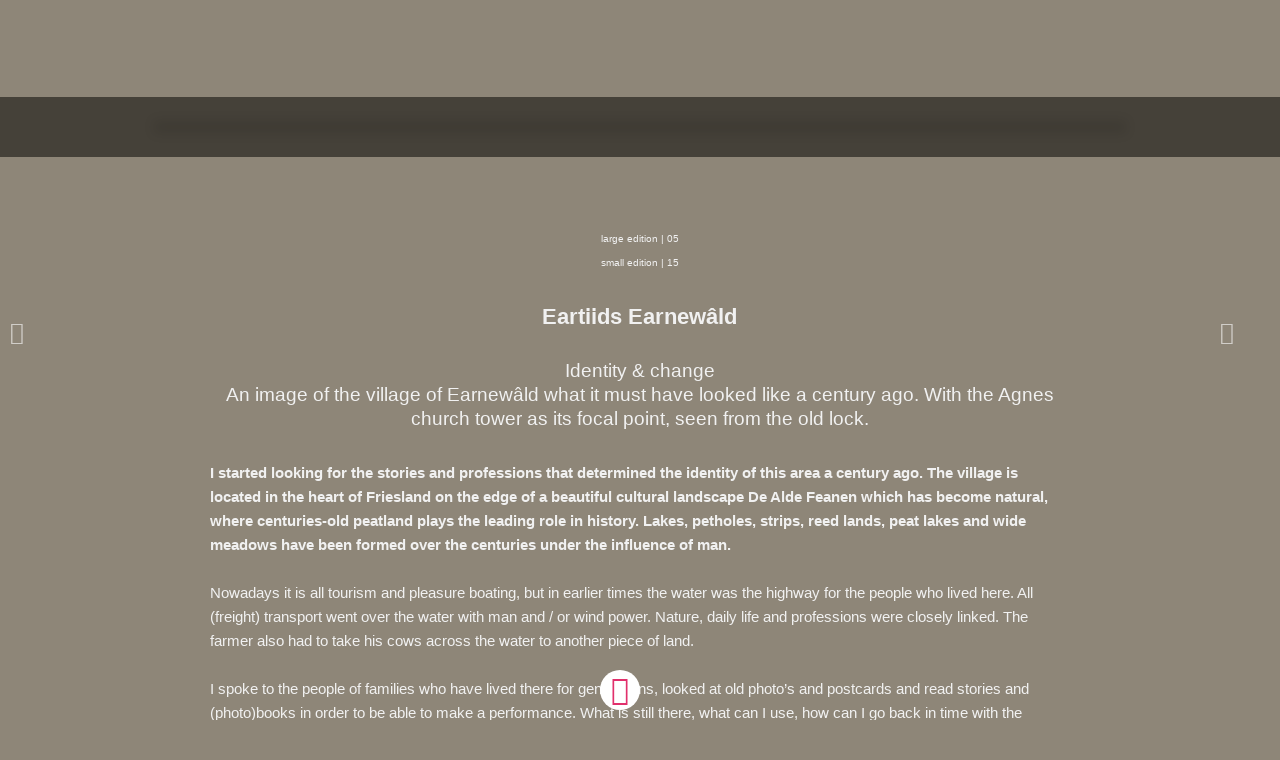

--- FILE ---
content_type: text/html; charset=UTF-8
request_url: https://roosphotography.nl/en/eartiids-earnewald-2/
body_size: 19943
content:
<!DOCTYPE html>
<html lang="en-GB">
<head>
	<meta http-equiv="Content-Type" content="text/html; charset=UTF-8" />
	<meta name="viewport" content="width=device-width, initial-scale=1, maximum-scale=1, user-scalable=0"/> <!--320-->
	<title>Eartiids Earnewâld | Maartje Roos Photography</title>

	<link rel="profile" href="https://gmpg.org/xfn/11" />
	<link rel="pingback" href="https://roosphotography.nl/xmlrpc.php" />

	<link rel="stylesheet" href="https://cdnjs.cloudflare.com/ajax/libs/font-awesome/6.0.0-beta3/css/all.min.css" integrity="sha384-eNIGg8uZ8UyM2/7HxvsW3Q6ZJpt/JXlkt0XcJYSMVjIY0kY8ZCMjkp5ZmLF3Z6XN" crossorigin="anonymous">

	<script data-cfasync="false" data-no-defer="1" data-no-minify="1" data-no-optimize="1">var ewww_webp_supported=!1;function check_webp_feature(A,e){var w;e=void 0!==e?e:function(){},ewww_webp_supported?e(ewww_webp_supported):((w=new Image).onload=function(){ewww_webp_supported=0<w.width&&0<w.height,e&&e(ewww_webp_supported)},w.onerror=function(){e&&e(!1)},w.src="data:image/webp;base64,"+{alpha:"UklGRkoAAABXRUJQVlA4WAoAAAAQAAAAAAAAAAAAQUxQSAwAAAARBxAR/Q9ERP8DAABWUDggGAAAABQBAJ0BKgEAAQAAAP4AAA3AAP7mtQAAAA=="}[A])}check_webp_feature("alpha");</script><script data-cfasync="false" data-no-defer="1" data-no-minify="1" data-no-optimize="1">var Arrive=function(c,w){"use strict";if(c.MutationObserver&&"undefined"!=typeof HTMLElement){var r,a=0,u=(r=HTMLElement.prototype.matches||HTMLElement.prototype.webkitMatchesSelector||HTMLElement.prototype.mozMatchesSelector||HTMLElement.prototype.msMatchesSelector,{matchesSelector:function(e,t){return e instanceof HTMLElement&&r.call(e,t)},addMethod:function(e,t,r){var a=e[t];e[t]=function(){return r.length==arguments.length?r.apply(this,arguments):"function"==typeof a?a.apply(this,arguments):void 0}},callCallbacks:function(e,t){t&&t.options.onceOnly&&1==t.firedElems.length&&(e=[e[0]]);for(var r,a=0;r=e[a];a++)r&&r.callback&&r.callback.call(r.elem,r.elem);t&&t.options.onceOnly&&1==t.firedElems.length&&t.me.unbindEventWithSelectorAndCallback.call(t.target,t.selector,t.callback)},checkChildNodesRecursively:function(e,t,r,a){for(var i,n=0;i=e[n];n++)r(i,t,a)&&a.push({callback:t.callback,elem:i}),0<i.childNodes.length&&u.checkChildNodesRecursively(i.childNodes,t,r,a)},mergeArrays:function(e,t){var r,a={};for(r in e)e.hasOwnProperty(r)&&(a[r]=e[r]);for(r in t)t.hasOwnProperty(r)&&(a[r]=t[r]);return a},toElementsArray:function(e){return e=void 0!==e&&("number"!=typeof e.length||e===c)?[e]:e}}),e=(l.prototype.addEvent=function(e,t,r,a){a={target:e,selector:t,options:r,callback:a,firedElems:[]};return this._beforeAdding&&this._beforeAdding(a),this._eventsBucket.push(a),a},l.prototype.removeEvent=function(e){for(var t,r=this._eventsBucket.length-1;t=this._eventsBucket[r];r--)e(t)&&(this._beforeRemoving&&this._beforeRemoving(t),(t=this._eventsBucket.splice(r,1))&&t.length&&(t[0].callback=null))},l.prototype.beforeAdding=function(e){this._beforeAdding=e},l.prototype.beforeRemoving=function(e){this._beforeRemoving=e},l),t=function(i,n){var o=new e,l=this,s={fireOnAttributesModification:!1};return o.beforeAdding(function(t){var e=t.target;e!==c.document&&e!==c||(e=document.getElementsByTagName("html")[0]);var r=new MutationObserver(function(e){n.call(this,e,t)}),a=i(t.options);r.observe(e,a),t.observer=r,t.me=l}),o.beforeRemoving(function(e){e.observer.disconnect()}),this.bindEvent=function(e,t,r){t=u.mergeArrays(s,t);for(var a=u.toElementsArray(this),i=0;i<a.length;i++)o.addEvent(a[i],e,t,r)},this.unbindEvent=function(){var r=u.toElementsArray(this);o.removeEvent(function(e){for(var t=0;t<r.length;t++)if(this===w||e.target===r[t])return!0;return!1})},this.unbindEventWithSelectorOrCallback=function(r){var a=u.toElementsArray(this),i=r,e="function"==typeof r?function(e){for(var t=0;t<a.length;t++)if((this===w||e.target===a[t])&&e.callback===i)return!0;return!1}:function(e){for(var t=0;t<a.length;t++)if((this===w||e.target===a[t])&&e.selector===r)return!0;return!1};o.removeEvent(e)},this.unbindEventWithSelectorAndCallback=function(r,a){var i=u.toElementsArray(this);o.removeEvent(function(e){for(var t=0;t<i.length;t++)if((this===w||e.target===i[t])&&e.selector===r&&e.callback===a)return!0;return!1})},this},i=new function(){var s={fireOnAttributesModification:!1,onceOnly:!1,existing:!1};function n(e,t,r){return!(!u.matchesSelector(e,t.selector)||(e._id===w&&(e._id=a++),-1!=t.firedElems.indexOf(e._id)))&&(t.firedElems.push(e._id),!0)}var c=(i=new t(function(e){var t={attributes:!1,childList:!0,subtree:!0};return e.fireOnAttributesModification&&(t.attributes=!0),t},function(e,i){e.forEach(function(e){var t=e.addedNodes,r=e.target,a=[];null!==t&&0<t.length?u.checkChildNodesRecursively(t,i,n,a):"attributes"===e.type&&n(r,i)&&a.push({callback:i.callback,elem:r}),u.callCallbacks(a,i)})})).bindEvent;return i.bindEvent=function(e,t,r){t=void 0===r?(r=t,s):u.mergeArrays(s,t);var a=u.toElementsArray(this);if(t.existing){for(var i=[],n=0;n<a.length;n++)for(var o=a[n].querySelectorAll(e),l=0;l<o.length;l++)i.push({callback:r,elem:o[l]});if(t.onceOnly&&i.length)return r.call(i[0].elem,i[0].elem);setTimeout(u.callCallbacks,1,i)}c.call(this,e,t,r)},i},o=new function(){var a={};function i(e,t){return u.matchesSelector(e,t.selector)}var n=(o=new t(function(){return{childList:!0,subtree:!0}},function(e,r){e.forEach(function(e){var t=e.removedNodes,e=[];null!==t&&0<t.length&&u.checkChildNodesRecursively(t,r,i,e),u.callCallbacks(e,r)})})).bindEvent;return o.bindEvent=function(e,t,r){t=void 0===r?(r=t,a):u.mergeArrays(a,t),n.call(this,e,t,r)},o};d(HTMLElement.prototype),d(NodeList.prototype),d(HTMLCollection.prototype),d(HTMLDocument.prototype),d(Window.prototype);var n={};return s(i,n,"unbindAllArrive"),s(o,n,"unbindAllLeave"),n}function l(){this._eventsBucket=[],this._beforeAdding=null,this._beforeRemoving=null}function s(e,t,r){u.addMethod(t,r,e.unbindEvent),u.addMethod(t,r,e.unbindEventWithSelectorOrCallback),u.addMethod(t,r,e.unbindEventWithSelectorAndCallback)}function d(e){e.arrive=i.bindEvent,s(i,e,"unbindArrive"),e.leave=o.bindEvent,s(o,e,"unbindLeave")}}(window,void 0),ewww_webp_supported=!1;function check_webp_feature(e,t){var r;ewww_webp_supported?t(ewww_webp_supported):((r=new Image).onload=function(){ewww_webp_supported=0<r.width&&0<r.height,t(ewww_webp_supported)},r.onerror=function(){t(!1)},r.src="data:image/webp;base64,"+{alpha:"UklGRkoAAABXRUJQVlA4WAoAAAAQAAAAAAAAAAAAQUxQSAwAAAARBxAR/Q9ERP8DAABWUDggGAAAABQBAJ0BKgEAAQAAAP4AAA3AAP7mtQAAAA==",animation:"UklGRlIAAABXRUJQVlA4WAoAAAASAAAAAAAAAAAAQU5JTQYAAAD/////AABBTk1GJgAAAAAAAAAAAAAAAAAAAGQAAABWUDhMDQAAAC8AAAAQBxAREYiI/gcA"}[e])}function ewwwLoadImages(e){if(e){for(var t=document.querySelectorAll(".batch-image img, .image-wrapper a, .ngg-pro-masonry-item a, .ngg-galleria-offscreen-seo-wrapper a"),r=0,a=t.length;r<a;r++)ewwwAttr(t[r],"data-src",t[r].getAttribute("data-webp")),ewwwAttr(t[r],"data-thumbnail",t[r].getAttribute("data-webp-thumbnail"));for(var i=document.querySelectorAll("div.woocommerce-product-gallery__image"),r=0,a=i.length;r<a;r++)ewwwAttr(i[r],"data-thumb",i[r].getAttribute("data-webp-thumb"))}for(var n=document.querySelectorAll("video"),r=0,a=n.length;r<a;r++)ewwwAttr(n[r],"poster",e?n[r].getAttribute("data-poster-webp"):n[r].getAttribute("data-poster-image"));for(var o,l=document.querySelectorAll("img.ewww_webp_lazy_load"),r=0,a=l.length;r<a;r++)e&&(ewwwAttr(l[r],"data-lazy-srcset",l[r].getAttribute("data-lazy-srcset-webp")),ewwwAttr(l[r],"data-srcset",l[r].getAttribute("data-srcset-webp")),ewwwAttr(l[r],"data-lazy-src",l[r].getAttribute("data-lazy-src-webp")),ewwwAttr(l[r],"data-src",l[r].getAttribute("data-src-webp")),ewwwAttr(l[r],"data-orig-file",l[r].getAttribute("data-webp-orig-file")),ewwwAttr(l[r],"data-medium-file",l[r].getAttribute("data-webp-medium-file")),ewwwAttr(l[r],"data-large-file",l[r].getAttribute("data-webp-large-file")),null!=(o=l[r].getAttribute("srcset"))&&!1!==o&&o.includes("R0lGOD")&&ewwwAttr(l[r],"src",l[r].getAttribute("data-lazy-src-webp"))),l[r].className=l[r].className.replace(/\bewww_webp_lazy_load\b/,"");for(var s=document.querySelectorAll(".ewww_webp"),r=0,a=s.length;r<a;r++)e?(ewwwAttr(s[r],"srcset",s[r].getAttribute("data-srcset-webp")),ewwwAttr(s[r],"src",s[r].getAttribute("data-src-webp")),ewwwAttr(s[r],"data-orig-file",s[r].getAttribute("data-webp-orig-file")),ewwwAttr(s[r],"data-medium-file",s[r].getAttribute("data-webp-medium-file")),ewwwAttr(s[r],"data-large-file",s[r].getAttribute("data-webp-large-file")),ewwwAttr(s[r],"data-large_image",s[r].getAttribute("data-webp-large_image")),ewwwAttr(s[r],"data-src",s[r].getAttribute("data-webp-src"))):(ewwwAttr(s[r],"srcset",s[r].getAttribute("data-srcset-img")),ewwwAttr(s[r],"src",s[r].getAttribute("data-src-img"))),s[r].className=s[r].className.replace(/\bewww_webp\b/,"ewww_webp_loaded");window.jQuery&&jQuery.fn.isotope&&jQuery.fn.imagesLoaded&&(jQuery(".fusion-posts-container-infinite").imagesLoaded(function(){jQuery(".fusion-posts-container-infinite").hasClass("isotope")&&jQuery(".fusion-posts-container-infinite").isotope()}),jQuery(".fusion-portfolio:not(.fusion-recent-works) .fusion-portfolio-wrapper").imagesLoaded(function(){jQuery(".fusion-portfolio:not(.fusion-recent-works) .fusion-portfolio-wrapper").isotope()}))}function ewwwWebPInit(e){ewwwLoadImages(e),ewwwNggLoadGalleries(e),document.arrive(".ewww_webp",function(){ewwwLoadImages(e)}),document.arrive(".ewww_webp_lazy_load",function(){ewwwLoadImages(e)}),document.arrive("videos",function(){ewwwLoadImages(e)}),"loading"==document.readyState?document.addEventListener("DOMContentLoaded",ewwwJSONParserInit):("undefined"!=typeof galleries&&ewwwNggParseGalleries(e),ewwwWooParseVariations(e))}function ewwwAttr(e,t,r){null!=r&&!1!==r&&e.setAttribute(t,r)}function ewwwJSONParserInit(){"undefined"!=typeof galleries&&check_webp_feature("alpha",ewwwNggParseGalleries),check_webp_feature("alpha",ewwwWooParseVariations)}function ewwwWooParseVariations(e){if(e)for(var t=document.querySelectorAll("form.variations_form"),r=0,a=t.length;r<a;r++){var i=t[r].getAttribute("data-product_variations"),n=!1;try{for(var o in i=JSON.parse(i))void 0!==i[o]&&void 0!==i[o].image&&(void 0!==i[o].image.src_webp&&(i[o].image.src=i[o].image.src_webp,n=!0),void 0!==i[o].image.srcset_webp&&(i[o].image.srcset=i[o].image.srcset_webp,n=!0),void 0!==i[o].image.full_src_webp&&(i[o].image.full_src=i[o].image.full_src_webp,n=!0),void 0!==i[o].image.gallery_thumbnail_src_webp&&(i[o].image.gallery_thumbnail_src=i[o].image.gallery_thumbnail_src_webp,n=!0),void 0!==i[o].image.thumb_src_webp&&(i[o].image.thumb_src=i[o].image.thumb_src_webp,n=!0));n&&ewwwAttr(t[r],"data-product_variations",JSON.stringify(i))}catch(e){}}}function ewwwNggParseGalleries(e){if(e)for(var t in galleries){var r=galleries[t];galleries[t].images_list=ewwwNggParseImageList(r.images_list)}}function ewwwNggLoadGalleries(e){e&&document.addEventListener("ngg.galleria.themeadded",function(e,t){window.ngg_galleria._create_backup=window.ngg_galleria.create,window.ngg_galleria.create=function(e,t){var r=$(e).data("id");return galleries["gallery_"+r].images_list=ewwwNggParseImageList(galleries["gallery_"+r].images_list),window.ngg_galleria._create_backup(e,t)}})}function ewwwNggParseImageList(e){for(var t in e){var r=e[t];if(void 0!==r["image-webp"]&&(e[t].image=r["image-webp"],delete e[t]["image-webp"]),void 0!==r["thumb-webp"]&&(e[t].thumb=r["thumb-webp"],delete e[t]["thumb-webp"]),void 0!==r.full_image_webp&&(e[t].full_image=r.full_image_webp,delete e[t].full_image_webp),void 0!==r.srcsets)for(var a in r.srcsets)nggSrcset=r.srcsets[a],void 0!==r.srcsets[a+"-webp"]&&(e[t].srcsets[a]=r.srcsets[a+"-webp"],delete e[t].srcsets[a+"-webp"]);if(void 0!==r.full_srcsets)for(var i in r.full_srcsets)nggFSrcset=r.full_srcsets[i],void 0!==r.full_srcsets[i+"-webp"]&&(e[t].full_srcsets[i]=r.full_srcsets[i+"-webp"],delete e[t].full_srcsets[i+"-webp"])}return e}check_webp_feature("alpha",ewwwWebPInit);</script><title>Eartiids Earnewâld &#8211; Maartje Roos Photography</title>
<style>
#wpadminbar #wp-admin-bar-wccp_free_top_button .ab-icon:before {
	content: "\f160";
	color: #02CA02;
	top: 3px;
}
#wpadminbar #wp-admin-bar-wccp_free_top_button .ab-icon {
	transform: rotate(45deg);
}
</style>
<meta name='robots' content='max-image-preview:large' />
<script id="cookieyes" type="text/javascript" src="https://cdn-cookieyes.com/client_data/3fca724c10283db4c664ec0a/script.js"></script><link rel="alternate" href="https://roosphotography.nl/eartiids-earnewald/" hreflang="nl" />
<link rel="alternate" href="https://roosphotography.nl/en/eartiids-earnewald-2/" hreflang="en" />
<link rel="alternate" type="application/rss+xml" title="Maartje Roos Photography &raquo; Feed" href="https://roosphotography.nl/en/feed/" />
<link rel="alternate" type="application/rss+xml" title="Maartje Roos Photography &raquo; Comments Feed" href="https://roosphotography.nl/en/comments/feed/" />
	<style type="text/css" media="all">
		a{ color: #af156c; }
					#menu-main-menu,
			#top-area .menu > ul{
				width: 560px;
			}
			</style>
	<style id='classic-theme-styles-inline-css' type='text/css'>
/*! This file is auto-generated */
.wp-block-button__link{color:#fff;background-color:#32373c;border-radius:9999px;box-shadow:none;text-decoration:none;padding:calc(.667em + 2px) calc(1.333em + 2px);font-size:1.125em}.wp-block-file__button{background:#32373c;color:#fff;text-decoration:none}
</style>
<style id='global-styles-inline-css' type='text/css'>
body{--wp--preset--color--black: #000000;--wp--preset--color--cyan-bluish-gray: #abb8c3;--wp--preset--color--white: #ffffff;--wp--preset--color--pale-pink: #f78da7;--wp--preset--color--vivid-red: #cf2e2e;--wp--preset--color--luminous-vivid-orange: #ff6900;--wp--preset--color--luminous-vivid-amber: #fcb900;--wp--preset--color--light-green-cyan: #7bdcb5;--wp--preset--color--vivid-green-cyan: #00d084;--wp--preset--color--pale-cyan-blue: #8ed1fc;--wp--preset--color--vivid-cyan-blue: #0693e3;--wp--preset--color--vivid-purple: #9b51e0;--wp--preset--gradient--vivid-cyan-blue-to-vivid-purple: linear-gradient(135deg,rgba(6,147,227,1) 0%,rgb(155,81,224) 100%);--wp--preset--gradient--light-green-cyan-to-vivid-green-cyan: linear-gradient(135deg,rgb(122,220,180) 0%,rgb(0,208,130) 100%);--wp--preset--gradient--luminous-vivid-amber-to-luminous-vivid-orange: linear-gradient(135deg,rgba(252,185,0,1) 0%,rgba(255,105,0,1) 100%);--wp--preset--gradient--luminous-vivid-orange-to-vivid-red: linear-gradient(135deg,rgba(255,105,0,1) 0%,rgb(207,46,46) 100%);--wp--preset--gradient--very-light-gray-to-cyan-bluish-gray: linear-gradient(135deg,rgb(238,238,238) 0%,rgb(169,184,195) 100%);--wp--preset--gradient--cool-to-warm-spectrum: linear-gradient(135deg,rgb(74,234,220) 0%,rgb(151,120,209) 20%,rgb(207,42,186) 40%,rgb(238,44,130) 60%,rgb(251,105,98) 80%,rgb(254,248,76) 100%);--wp--preset--gradient--blush-light-purple: linear-gradient(135deg,rgb(255,206,236) 0%,rgb(152,150,240) 100%);--wp--preset--gradient--blush-bordeaux: linear-gradient(135deg,rgb(254,205,165) 0%,rgb(254,45,45) 50%,rgb(107,0,62) 100%);--wp--preset--gradient--luminous-dusk: linear-gradient(135deg,rgb(255,203,112) 0%,rgb(199,81,192) 50%,rgb(65,88,208) 100%);--wp--preset--gradient--pale-ocean: linear-gradient(135deg,rgb(255,245,203) 0%,rgb(182,227,212) 50%,rgb(51,167,181) 100%);--wp--preset--gradient--electric-grass: linear-gradient(135deg,rgb(202,248,128) 0%,rgb(113,206,126) 100%);--wp--preset--gradient--midnight: linear-gradient(135deg,rgb(2,3,129) 0%,rgb(40,116,252) 100%);--wp--preset--font-size--small: 13px;--wp--preset--font-size--medium: 20px;--wp--preset--font-size--large: 36px;--wp--preset--font-size--x-large: 42px;--wp--preset--spacing--20: 0.44rem;--wp--preset--spacing--30: 0.67rem;--wp--preset--spacing--40: 1rem;--wp--preset--spacing--50: 1.5rem;--wp--preset--spacing--60: 2.25rem;--wp--preset--spacing--70: 3.38rem;--wp--preset--spacing--80: 5.06rem;--wp--preset--shadow--natural: 6px 6px 9px rgba(0, 0, 0, 0.2);--wp--preset--shadow--deep: 12px 12px 50px rgba(0, 0, 0, 0.4);--wp--preset--shadow--sharp: 6px 6px 0px rgba(0, 0, 0, 0.2);--wp--preset--shadow--outlined: 6px 6px 0px -3px rgba(255, 255, 255, 1), 6px 6px rgba(0, 0, 0, 1);--wp--preset--shadow--crisp: 6px 6px 0px rgba(0, 0, 0, 1);}:where(.is-layout-flex){gap: 0.5em;}:where(.is-layout-grid){gap: 0.5em;}body .is-layout-flex{display: flex;}body .is-layout-flex{flex-wrap: wrap;align-items: center;}body .is-layout-flex > *{margin: 0;}body .is-layout-grid{display: grid;}body .is-layout-grid > *{margin: 0;}:where(.wp-block-columns.is-layout-flex){gap: 2em;}:where(.wp-block-columns.is-layout-grid){gap: 2em;}:where(.wp-block-post-template.is-layout-flex){gap: 1.25em;}:where(.wp-block-post-template.is-layout-grid){gap: 1.25em;}.has-black-color{color: var(--wp--preset--color--black) !important;}.has-cyan-bluish-gray-color{color: var(--wp--preset--color--cyan-bluish-gray) !important;}.has-white-color{color: var(--wp--preset--color--white) !important;}.has-pale-pink-color{color: var(--wp--preset--color--pale-pink) !important;}.has-vivid-red-color{color: var(--wp--preset--color--vivid-red) !important;}.has-luminous-vivid-orange-color{color: var(--wp--preset--color--luminous-vivid-orange) !important;}.has-luminous-vivid-amber-color{color: var(--wp--preset--color--luminous-vivid-amber) !important;}.has-light-green-cyan-color{color: var(--wp--preset--color--light-green-cyan) !important;}.has-vivid-green-cyan-color{color: var(--wp--preset--color--vivid-green-cyan) !important;}.has-pale-cyan-blue-color{color: var(--wp--preset--color--pale-cyan-blue) !important;}.has-vivid-cyan-blue-color{color: var(--wp--preset--color--vivid-cyan-blue) !important;}.has-vivid-purple-color{color: var(--wp--preset--color--vivid-purple) !important;}.has-black-background-color{background-color: var(--wp--preset--color--black) !important;}.has-cyan-bluish-gray-background-color{background-color: var(--wp--preset--color--cyan-bluish-gray) !important;}.has-white-background-color{background-color: var(--wp--preset--color--white) !important;}.has-pale-pink-background-color{background-color: var(--wp--preset--color--pale-pink) !important;}.has-vivid-red-background-color{background-color: var(--wp--preset--color--vivid-red) !important;}.has-luminous-vivid-orange-background-color{background-color: var(--wp--preset--color--luminous-vivid-orange) !important;}.has-luminous-vivid-amber-background-color{background-color: var(--wp--preset--color--luminous-vivid-amber) !important;}.has-light-green-cyan-background-color{background-color: var(--wp--preset--color--light-green-cyan) !important;}.has-vivid-green-cyan-background-color{background-color: var(--wp--preset--color--vivid-green-cyan) !important;}.has-pale-cyan-blue-background-color{background-color: var(--wp--preset--color--pale-cyan-blue) !important;}.has-vivid-cyan-blue-background-color{background-color: var(--wp--preset--color--vivid-cyan-blue) !important;}.has-vivid-purple-background-color{background-color: var(--wp--preset--color--vivid-purple) !important;}.has-black-border-color{border-color: var(--wp--preset--color--black) !important;}.has-cyan-bluish-gray-border-color{border-color: var(--wp--preset--color--cyan-bluish-gray) !important;}.has-white-border-color{border-color: var(--wp--preset--color--white) !important;}.has-pale-pink-border-color{border-color: var(--wp--preset--color--pale-pink) !important;}.has-vivid-red-border-color{border-color: var(--wp--preset--color--vivid-red) !important;}.has-luminous-vivid-orange-border-color{border-color: var(--wp--preset--color--luminous-vivid-orange) !important;}.has-luminous-vivid-amber-border-color{border-color: var(--wp--preset--color--luminous-vivid-amber) !important;}.has-light-green-cyan-border-color{border-color: var(--wp--preset--color--light-green-cyan) !important;}.has-vivid-green-cyan-border-color{border-color: var(--wp--preset--color--vivid-green-cyan) !important;}.has-pale-cyan-blue-border-color{border-color: var(--wp--preset--color--pale-cyan-blue) !important;}.has-vivid-cyan-blue-border-color{border-color: var(--wp--preset--color--vivid-cyan-blue) !important;}.has-vivid-purple-border-color{border-color: var(--wp--preset--color--vivid-purple) !important;}.has-vivid-cyan-blue-to-vivid-purple-gradient-background{background: var(--wp--preset--gradient--vivid-cyan-blue-to-vivid-purple) !important;}.has-light-green-cyan-to-vivid-green-cyan-gradient-background{background: var(--wp--preset--gradient--light-green-cyan-to-vivid-green-cyan) !important;}.has-luminous-vivid-amber-to-luminous-vivid-orange-gradient-background{background: var(--wp--preset--gradient--luminous-vivid-amber-to-luminous-vivid-orange) !important;}.has-luminous-vivid-orange-to-vivid-red-gradient-background{background: var(--wp--preset--gradient--luminous-vivid-orange-to-vivid-red) !important;}.has-very-light-gray-to-cyan-bluish-gray-gradient-background{background: var(--wp--preset--gradient--very-light-gray-to-cyan-bluish-gray) !important;}.has-cool-to-warm-spectrum-gradient-background{background: var(--wp--preset--gradient--cool-to-warm-spectrum) !important;}.has-blush-light-purple-gradient-background{background: var(--wp--preset--gradient--blush-light-purple) !important;}.has-blush-bordeaux-gradient-background{background: var(--wp--preset--gradient--blush-bordeaux) !important;}.has-luminous-dusk-gradient-background{background: var(--wp--preset--gradient--luminous-dusk) !important;}.has-pale-ocean-gradient-background{background: var(--wp--preset--gradient--pale-ocean) !important;}.has-electric-grass-gradient-background{background: var(--wp--preset--gradient--electric-grass) !important;}.has-midnight-gradient-background{background: var(--wp--preset--gradient--midnight) !important;}.has-small-font-size{font-size: var(--wp--preset--font-size--small) !important;}.has-medium-font-size{font-size: var(--wp--preset--font-size--medium) !important;}.has-large-font-size{font-size: var(--wp--preset--font-size--large) !important;}.has-x-large-font-size{font-size: var(--wp--preset--font-size--x-large) !important;}
.wp-block-navigation a:where(:not(.wp-element-button)){color: inherit;}
:where(.wp-block-post-template.is-layout-flex){gap: 1.25em;}:where(.wp-block-post-template.is-layout-grid){gap: 1.25em;}
:where(.wp-block-columns.is-layout-flex){gap: 2em;}:where(.wp-block-columns.is-layout-grid){gap: 2em;}
.wp-block-pullquote{font-size: 1.5em;line-height: 1.6;}
</style>
<link rel='stylesheet' id='wpo_min-header-0-css' href='https://roosphotography.nl/wp-content/cache/wpo-minify/1765010794/assets/wpo-minify-header-de994d7c.min.css' type='text/css' media='all' />
	<!--[if lt IE 9]>
	<script src="https://roosphotography.nl/wp-content/themes/snapshot/js/html5shiv.js" type="text/javascript"></script>
	<![endif]-->
	<!--[if (gte IE 6)&(lte IE 8)]>
	<script type="text/javascript" src="https://roosphotography.nl/wp-content/themes/snapshot/js/selectivizr.js"></script>
	<![endif]-->
	<script type="text/javascript" id="wpo_min-header-0-js-extra">
/* <![CDATA[ */
var snapshot = {"sliderLoaderUrl":"https:\/\/roosphotography.nl\/wp-content\/themes\/snapshot\/images\/slider-loader.gif","imageLoaderUrl":"https:\/\/roosphotography.nl\/wp-content\/themes\/snapshot\/images\/photo-loader.gif"};
var snapshotHome = {"sliderSpeed":"7500","transitionSpeed":"500","loaderUrl":"https:\/\/roosphotography.nl\/wp-content\/themes\/snapshot\/images\/slider-loader.gif"};
var snapshotSearch = {"menuText":"Search"};
/* ]]> */
</script>
<script type="text/javascript" src="https://roosphotography.nl/wp-content/cache/wpo-minify/1765010794/assets/wpo-minify-header-13604b4a.min.js" id="wpo_min-header-0-js"></script>
<link rel="https://api.w.org/" href="https://roosphotography.nl/wp-json/" /><link rel="alternate" type="application/json" href="https://roosphotography.nl/wp-json/wp/v2/posts/3165" /><link rel="EditURI" type="application/rsd+xml" title="RSD" href="https://roosphotography.nl/xmlrpc.php?rsd" />
<meta name="generator" content="WordPress 6.5.3" />
<link rel="canonical" href="https://roosphotography.nl/en/eartiids-earnewald-2/" />
<link rel='shortlink' href='https://roosphotography.nl/?p=3165' />
<link rel="alternate" type="application/json+oembed" href="https://roosphotography.nl/wp-json/oembed/1.0/embed?url=https%3A%2F%2Froosphotography.nl%2Fen%2Feartiids-earnewald-2%2F" />
<link rel="alternate" type="text/xml+oembed" href="https://roosphotography.nl/wp-json/oembed/1.0/embed?url=https%3A%2F%2Froosphotography.nl%2Fen%2Feartiids-earnewald-2%2F&#038;format=xml" />
<script id="wpcp_disable_selection" type="text/javascript">
var image_save_msg='You are not allowed to save images!';
	var no_menu_msg='Context Menu disabled!';
	var smessage = "Het is niet toegestaan inhoud van deze site zonder toestemming te kopiëren.";

function disableEnterKey(e)
{
	var elemtype = e.target.tagName;
	
	elemtype = elemtype.toUpperCase();
	
	if (elemtype == "TEXT" || elemtype == "TEXTAREA" || elemtype == "INPUT" || elemtype == "PASSWORD" || elemtype == "SELECT" || elemtype == "OPTION" || elemtype == "EMBED")
	{
		elemtype = 'TEXT';
	}
	
	if (e.ctrlKey){
     var key;
     if(window.event)
          key = window.event.keyCode;     //IE
     else
          key = e.which;     //firefox (97)
    //if (key != 17) alert(key);
     if (elemtype!= 'TEXT' && (key == 97 || key == 65 || key == 67 || key == 99 || key == 88 || key == 120 || key == 26 || key == 85  || key == 86 || key == 83 || key == 43 || key == 73))
     {
		if(wccp_free_iscontenteditable(e)) return true;
		show_wpcp_message('You are not allowed to copy content or view source');
		return false;
     }else
     	return true;
     }
}


/*For contenteditable tags*/
function wccp_free_iscontenteditable(e)
{
	var e = e || window.event; // also there is no e.target property in IE. instead IE uses window.event.srcElement
  	
	var target = e.target || e.srcElement;

	var elemtype = e.target.nodeName;
	
	elemtype = elemtype.toUpperCase();
	
	var iscontenteditable = "false";
		
	if(typeof target.getAttribute!="undefined" ) iscontenteditable = target.getAttribute("contenteditable"); // Return true or false as string
	
	var iscontenteditable2 = false;
	
	if(typeof target.isContentEditable!="undefined" ) iscontenteditable2 = target.isContentEditable; // Return true or false as boolean

	if(target.parentElement.isContentEditable) iscontenteditable2 = true;
	
	if (iscontenteditable == "true" || iscontenteditable2 == true)
	{
		if(typeof target.style!="undefined" ) target.style.cursor = "text";
		
		return true;
	}
}

////////////////////////////////////
function disable_copy(e)
{	
	var e = e || window.event; // also there is no e.target property in IE. instead IE uses window.event.srcElement
	
	var elemtype = e.target.tagName;
	
	elemtype = elemtype.toUpperCase();
	
	if (elemtype == "TEXT" || elemtype == "TEXTAREA" || elemtype == "INPUT" || elemtype == "PASSWORD" || elemtype == "SELECT" || elemtype == "OPTION" || elemtype == "EMBED")
	{
		elemtype = 'TEXT';
	}
	
	if(wccp_free_iscontenteditable(e)) return true;
	
	var isSafari = /Safari/.test(navigator.userAgent) && /Apple Computer/.test(navigator.vendor);
	
	var checker_IMG = '';
	if (elemtype == "IMG" && checker_IMG == 'checked' && e.detail >= 2) {show_wpcp_message(alertMsg_IMG);return false;}
	if (elemtype != "TEXT")
	{
		if (smessage !== "" && e.detail == 2)
			show_wpcp_message(smessage);
		
		if (isSafari)
			return true;
		else
			return false;
	}	
}

//////////////////////////////////////////
function disable_copy_ie()
{
	var e = e || window.event;
	var elemtype = window.event.srcElement.nodeName;
	elemtype = elemtype.toUpperCase();
	if(wccp_free_iscontenteditable(e)) return true;
	if (elemtype == "IMG") {show_wpcp_message(alertMsg_IMG);return false;}
	if (elemtype != "TEXT" && elemtype != "TEXTAREA" && elemtype != "INPUT" && elemtype != "PASSWORD" && elemtype != "SELECT" && elemtype != "OPTION" && elemtype != "EMBED")
	{
		return false;
	}
}	
function reEnable()
{
	return true;
}
document.onkeydown = disableEnterKey;
document.onselectstart = disable_copy_ie;
if(navigator.userAgent.indexOf('MSIE')==-1)
{
	document.onmousedown = disable_copy;
	document.onclick = reEnable;
}
function disableSelection(target)
{
    //For IE This code will work
    if (typeof target.onselectstart!="undefined")
    target.onselectstart = disable_copy_ie;
    
    //For Firefox This code will work
    else if (typeof target.style.MozUserSelect!="undefined")
    {target.style.MozUserSelect="none";}
    
    //All other  (ie: Opera) This code will work
    else
    target.onmousedown=function(){return false}
    target.style.cursor = "default";
}
//Calling the JS function directly just after body load
window.onload = function(){disableSelection(document.body);};

//////////////////special for safari Start////////////////
var onlongtouch;
var timer;
var touchduration = 1000; //length of time we want the user to touch before we do something

var elemtype = "";
function touchstart(e) {
	var e = e || window.event;
  // also there is no e.target property in IE.
  // instead IE uses window.event.srcElement
  	var target = e.target || e.srcElement;
	
	elemtype = window.event.srcElement.nodeName;
	
	elemtype = elemtype.toUpperCase();
	
	if(!wccp_pro_is_passive()) e.preventDefault();
	if (!timer) {
		timer = setTimeout(onlongtouch, touchduration);
	}
}

function touchend() {
    //stops short touches from firing the event
    if (timer) {
        clearTimeout(timer);
        timer = null;
    }
	onlongtouch();
}

onlongtouch = function(e) { //this will clear the current selection if anything selected
	
	if (elemtype != "TEXT" && elemtype != "TEXTAREA" && elemtype != "INPUT" && elemtype != "PASSWORD" && elemtype != "SELECT" && elemtype != "EMBED" && elemtype != "OPTION")	
	{
		if (window.getSelection) {
			if (window.getSelection().empty) {  // Chrome
			window.getSelection().empty();
			} else if (window.getSelection().removeAllRanges) {  // Firefox
			window.getSelection().removeAllRanges();
			}
		} else if (document.selection) {  // IE?
			document.selection.empty();
		}
		return false;
	}
};

document.addEventListener("DOMContentLoaded", function(event) { 
    window.addEventListener("touchstart", touchstart, false);
    window.addEventListener("touchend", touchend, false);
});

function wccp_pro_is_passive() {

  var cold = false,
  hike = function() {};

  try {
	  const object1 = {};
  var aid = Object.defineProperty(object1, 'passive', {
  get() {cold = true}
  });
  window.addEventListener('test', hike, aid);
  window.removeEventListener('test', hike, aid);
  } catch (e) {}

  return cold;
}
/*special for safari End*/
</script>
<script id="wpcp_disable_Right_Click" type="text/javascript">
document.ondragstart = function() { return false;}
	function nocontext(e) {
	   return false;
	}
	document.oncontextmenu = nocontext;
</script>
<style>
.unselectable
{
-moz-user-select:none;
-webkit-user-select:none;
cursor: default;
}
html
{
-webkit-touch-callout: none;
-webkit-user-select: none;
-khtml-user-select: none;
-moz-user-select: none;
-ms-user-select: none;
user-select: none;
-webkit-tap-highlight-color: rgba(0,0,0,0);
}
</style>
<script id="wpcp_css_disable_selection" type="text/javascript">
var e = document.getElementsByTagName('body')[0];
if(e)
{
	e.setAttribute('unselectable',"on");
}
</script>
<meta name="generator" content="Elementor 3.21.7; features: e_optimized_assets_loading, additional_custom_breakpoints; settings: css_print_method-external, google_font-enabled, font_display-auto">
<noscript><style>.lazyload[data-src]{display:none !important;}</style></noscript><style>.lazyload{background-image:none !important;}.lazyload:before{background-image:none !important;}</style><style type="text/css" id="grid-custom-css"></style><link rel="icon" href="https://roosphotography.nl/wp-content/uploads/cropped-maartje-roos-photography-ico-1-32x32.png" sizes="32x32" />
<link rel="icon" href="https://roosphotography.nl/wp-content/uploads/cropped-maartje-roos-photography-ico-1-192x192.png" sizes="192x192" />
<link rel="apple-touch-icon" href="https://roosphotography.nl/wp-content/uploads/cropped-maartje-roos-photography-ico-1-180x180.png" />
<meta name="msapplication-TileImage" content="https://roosphotography.nl/wp-content/uploads/cropped-maartje-roos-photography-ico-1-270x270.png" />
		<style type="text/css" id="wp-custom-css">
			body{
	background:#8E8678;
	color:#fff;
}
p{
	color:#f1f1f1;
}
a{
	color:#AF156C;
}
.logo-img{
	opacity:1;
}
.logo-img img{
	max-width:300px !important;
	height:auto;
}
#menu-main-menu > li > a, #top-area .menu > ul > li > a{
	color:#fff;
}

.entry-content{
	margin-top:10px;
}
#page-title{
	background:#8E8678 !important;
	color:#f1f1f1;
}
#page-title h1{
	color:#f1f1f1;
}

#post-single-viewer{
	background:#454139;
	padding-bottom:30px;
	padding-top:30px;
}
.single-image{
	box-shadow:0px 0px 12px 6px rgb(0 0 0 / 10%);
}
.entry-content h1, .entry-content h2, .entry-content h3, .entry-content h4, .entry-content h5, .entry-content h6{
	color:#f1f1f1;
}
.postnav{
	top:auto !important;
	bottom:50%;
}
.postnav-next,
.postnav-prev{
	opacity:0.6;
	background:none;
	box-shadow:none;
	border:none;
}
#page-title{
	background:#E8E3DE;
}
.grid-post-item .hover-inner .title:hover, .grid-post-item .hover-inner .title a:hover,
.entry-content a{
	color:#AF156C !important;
}
.postnav a{
	color:#fff !important;
}
.grid-post-item.thumbnail{
	box-shadow: 0px 0px 12px 6px rgba(0,0,0,0.2);
}
.yikes-easy-mc-form .yikes-easy-mc-submit-button{
	background:
#660033;
border: none;
font-size: 17px;
color:
#fff;
border-radius: 6px;
}
.yikes-easy-mc-form input[type="email"], .yikes-easy-mc-form input[type="number"], .yikes-easy-mc-form input[type="password"], .yikes-easy-mc-form input[type="text"], .yikes-easy-mc-form input[type="url"], .yikes-easy-mc-form select, .yikes-easy-mc-form textarea{
	font-size:16px;
	border: 1px solid #ddd;
}
.newsletter-horizontal .yikes-easy-mc-form label{
	width: 100%;
	max-width: 320px;
}
.newsletter-horizontal .yikes-easy-mc-form .yikes-easy-mc-submit-button{
	width:100%;
	float:right;
	max-width:320px;
}
.newsletter-horizontal .entry-content h3{
	font-size:18px;
	padding-top:20px;
}
.newsletter-horizontal .yikes-easy-mc-form{

}
.exhibitions .wploop-in-entry-thumbnail{
	overflow:hidden;
}
ul.exposities strong{font-weight:bold !important;}

.grid-post-item a.view-gallery,
.grid-post-item a.view-detail
{
	display:none !important;
}
.grid-post-item .hover-inner .title, .grid-post-item .hover-inner .title a{
	font-weight:300 !important;
}
.grid-post-item .excerpt, .grid-post-item .categories{
	font-weight:400 !important;
	font-size:13px !important;
}
.grid-load-more-wrap .load-more, .grid-infinite-scroll-wrap .infinite-scroll{
	border:none !important;
}
.portfolio-footer{background:none;}
#footer p,
#footer-copyright,
#footer-copyright a{
	color:#fff;
	font-size:13px;
}
.shiftnav.shiftnav-skin-standard-dark, .shiftnav.shiftnav-skin-standard-dark ul.shiftnav-menu{
	background:#E8E3DE;
}
.shiftnav.shiftnav-skin-standard-dark ul.shiftnav-menu li.menu-item > .shiftnav-target{
		color:#454139 !important;
}

.shiftnav.shiftnav-skin-standard-dark ul.shiftnav-menu li.menu-item > .shiftnav-target{
	text-shadow:none;
	border:none;
	color:#454139;
}
.shiftnav.shiftnav-skin-standard-dark ul.shiftnav-menu > li.menu-item > .shiftnav-target{
	
}

/*.shiftnav .shiftnav-menu-title{
background:url(https://roosphotography.nl/wp-content/uploads/maartje-roos-photography-logo.png) !important;
	background-repeat: no-repeat !important;
    background-size: contain !important;
    font-size: 11px;
    padding-top: 90px;
}*/

.eael-contact-form-7 textarea, .eael-contact-form-7 input[type=text],
input[type=tel],
input[type=email]{
	border:none;
	min-height:40px;
}
.elementor-widget-eael-contact-form-7 .eael-contact-form-7 .wpcf7-form input[type="submit"]{
	width:100%;
	background:#AF156C !important;
	color:#fff;
	border-radius:none !important;
	min-width:300px;
	font-size:20px;
	font-weight:100;
}		</style>
		<link rel='prev' title='Goud Fries | Goudpel haan' href='https://roosphotography.nl/en/goud-fries-goudpel-haan/' />
<link rel='next' title='Nooi de starm' href='https://roosphotography.nl/en/nooi-de-starm-2/' />
</head>

<body data-rsssl=1 class="post-template-default single single-post postid-3165 single-format-standard symple-shortcodes  symple-shortcodes-responsive unselectable elementor-default elementor-kit-4595">

<script>
  (function(i,s,o,g,r,a,m){i['GoogleAnalyticsObject']=r;i[r]=i[r]||function(){
  (i[r].q=i[r].q||[]).push(arguments)},i[r].l=1*new Date();a=s.createElement(o),
  m=s.getElementsByTagName(o)[0];a.async=1;a.src=g;m.parentNode.insertBefore(a,m)
  })(window,document,'script','//www.google-analytics.com/analytics.js','ga');

  ga('create', 'UA-72770632-1', 'auto');
  ga('send', 'pageview');

</script>



<div id="top-area">
	<div class="container">
		<div id="top-area-wrapper">
		<div id="logo-wrapper">
			<div id="logo">
			<div class="logo-img">
				<a href="https://roosphotography.nl/en/maartje-roos-photography" title="Maartje Roos Photography - kunst fotografie">
											<img src="https://roosphotography.nl/wp-content/uploads/maartje-roos-photography-logo.png" width="380" height="105" alt="" />
									</a>
			</div>
			</div>
			</div>

			<div id="menu-main-menu-container" class="menu-main-menu-container"><ul id="menu-main-menu" class="menu"><li id="menu-item-724" class="menu-item menu-item-type-post_type menu-item-object-page menu-item-724"><a href="https://roosphotography.nl/en/artphoto-collection/">Fine Art</a></li>
<li id="menu-item-725" class="menu-item menu-item-type-post_type menu-item-object-page menu-item-725"><a href="https://roosphotography.nl/en/photography-portfolio/">Commissioned</a></li>
<li id="menu-item-3141" class="menu-item menu-item-type-post_type menu-item-object-page menu-item-3141"><a href="https://roosphotography.nl/en/personal-customized-art/">Personal Customized Art</a></li>
<li id="menu-item-416" class="menu-item menu-item-type-post_type menu-item-object-page menu-item-416"><a href="https://roosphotography.nl/en/about/">About</a></li>
<li id="menu-item-399" class="menu-item menu-item-type-post_type menu-item-object-page menu-item-399"><a href="https://roosphotography.nl/contact/">Contact</a></li>
<li id="menu-item-398-nl" class="lang-item lang-item-24 lang-item-nl lang-item-first menu-item menu-item-type-custom menu-item-object-custom menu-item-398-nl"><a href="https://roosphotography.nl/eartiids-earnewald/" hreflang="nl-NL" lang="nl-NL"><img src="[data-uri]" alt="Nederlands" width="16" height="11" style="width: 16px; height: 11px;" /></a></li>
<li id="menu-item-398-en" class="lang-item lang-item-27 lang-item-en current-lang menu-item menu-item-type-custom menu-item-object-custom menu-item-398-en"><a href="https://roosphotography.nl/en/eartiids-earnewald-2/" hreflang="en-GB" lang="en-GB"><img src="[data-uri]" alt="English" width="16" height="11" style="width: 16px; height: 11px;" /></a></li>
<li id="main-menu-search"><a href="#">Search</a></li></ul></div>		</div>
	</div>
</div>

<div id="hidden-search">
	<div class="container">
		<form role="search" method="get" id="searchform" class="searchform" action="https://roosphotography.nl/en/">
				<div>
					<label class="screen-reader-text" for="s">Search for:</label>
					<input type="text" value="" name="s" id="s" />
					<input type="submit" id="searchsubmit" value="Search" />
				</div>
			</form>		<div class="clear"></div>
	</div>
</div>
<div id="page-title" class="post-title">
	<div class="container">
		
	<!--	<h1>Eartiids Earnewâld</h1> -->
		
		<div class="container">
			<div class="postnav postnav-next"><a href="https://roosphotography.nl/en/goud-fries-goudpel-haan/" rel="prev"><i class="fa fa-chevron-right"></i></a></div>			<div class="postnav postnav-prev"><a href="https://roosphotography.nl/en/nooi-de-starm-2/" rel="next"><i class="fa fa-chevron-left"></i></a></div>		
		</div>
	</div>
</div>

	<div id="post-single-viewer" class="image">
		<div class="container">
			<img loading="lazy" width="960" height="479" src="https://roosphotography.nl/wp-content/uploads/Earnewald-Eartiids•MAARTJE-ROOS-960x479.jpg" class="single-image" alt="" decoding="async" srcset="https://roosphotography.nl/wp-content/uploads/Earnewald-Eartiids•MAARTJE-ROOS-960x479.jpg 960w, https://roosphotography.nl/wp-content/uploads/Earnewald-Eartiids•MAARTJE-ROOS-500x249.jpg 500w, https://roosphotography.nl/wp-content/uploads/Earnewald-Eartiids•MAARTJE-ROOS-600x299.jpg 600w, https://roosphotography.nl/wp-content/uploads/Earnewald-Eartiids•MAARTJE-ROOS-768x383.jpg 768w, https://roosphotography.nl/wp-content/uploads/Earnewald-Eartiids•MAARTJE-ROOS-1600x798.jpg 1600w, https://roosphotography.nl/wp-content/uploads/Earnewald-Eartiids•MAARTJE-ROOS-1536x766.jpg 1536w, https://roosphotography.nl/wp-content/uploads/Earnewald-Eartiids•MAARTJE-ROOS-560x280.jpg 560w, https://roosphotography.nl/wp-content/uploads/Earnewald-Eartiids•MAARTJE-ROOS.jpg 1605w" sizes="(max-width: 960px) 100vw, 960px" />		</div>
	</div>
<div id="home-slider-below"></div>	
<div id="post-3165" class="post-3165 post type-post status-publish format-standard has-post-thumbnail hentry category-photoart-collection">
	<div class="container">
		<div class="boxed-row">

		<div id="post-main" >
			<div class="entry-content">
				
<p></p>



<h6 class="has-text-align-center wp-block-heading">large edition | 05<br>small edition | 15</h6>



<h1 class="has-text-align-center wp-block-heading"><strong>Eartiids Earnewâld</strong></h1>



<h2 class="has-text-align-center wp-block-heading">Identity &amp; change<br>An image of the village of Earnewâld what it must have looked like a century ago. With the Agnes church tower as its focal point, seen from the old lock.</h2>



<p><strong>I started looking for the stories and professions that determined the identity of this area a century ago. The village is located in the heart of Friesland on the edge of a beautiful cultural landscape De Alde Feanen which has become natural, where centuries-old peatland plays the leading role in history. Lakes, petholes, strips, reed lands, peat lakes and wide meadows have been formed over the centuries under the influence of man.</strong><br><br>Nowadays it is all tourism and pleasure boating, but in earlier times the water was the highway for the people who lived here. All (freight) transport went over the water with man and / or wind power. Nature, daily life and professions were closely linked. The farmer also had to take his cows across the water to another piece of land.<br><br>I spoke to the people of families who have lived there for generations, looked at old photo&#8217;s and postcards and read stories and (photo)books in order to be able to make a performance. What is still there, what can I use, how can I go back in time with the elements today? <br>Of course I want it to be historically correct as far as possible. A number of residents of the village followed in the footsteps of their ancestors, the fishing boat has been restored especially for me, new houses have been replaced, harbor has disappeared, dormer windows have been removed, haystack / jaw mountain has come again &#8230;<br><br>A number of real Earnewolders followed in the footsteps of their ancestors. Thanks to:<br>Piebe Wester as a fisker in the Fiskersboats of the Postma family, restored by Age Veldboom. Pytsje Veenstra on the Skûtsje De Jonge Wypke with peat. Ulbe Postma as a skipper on his own pream / mole view. And if you look closely you will see Hilde Terpstra &#8211; Kleinhuis near the wasrak.</p>
				
				<div class="clear"></div>				
											</div>
			<div class="clear"></div>


		<div id="post-share">
					</div>

					
			<div id="single-comments-wrapper">
				
	<div id="comments-closed">
	</div>

			</div>
		</div>
		<!--
					<div id="post-images">
							</div>

			</div>
			-->

	</div>
	<div class="clear"></div>
	<div class="fluid-row">
	<div class="portfolio-footer">	
	<h3>Portfolio</h3>
	</div>
	
<li id="shortcode-widget-2" class="widget-container shortcode_widget">						<div class="textwidget"><div class="grid-plus-container grid-696a355511455 post "
     id="696a355511455"
     data-grid-name="Kunstcollectie"
     data-animation="fadeInUp">
    <div class="grid-stack-container grid-plus-inner"
         data-ajax-url="https://roosphotography.nl/wp-admin/admin-ajax.php"
         data-grid-id="60ad2e23a5f13"
         data-current-category="23"
         data-section-id="696a355511455"
         data-gutter="10"
         data-columns="4"
         data-height-ratio="1"
         data-width-ratio="1"
         data-desktop-columns="4"
         data-tablet-columns="2"
         data-mobile-columns="1"
         data-layout-type="masonry"
         data-source-type="posts"
         data-fix-item-height="false"
         data-nonce="e294871d0d"
    >
                <div class="grid-stack grid-stack-4" data-layout="masonry"
             style="height: 898px">
        </div>
        <div class="grid-items">
                                <div class="item" data-gs-x="0"
                         data-gs-y="0"
                         data-gs-width="1"
                         data-gs-height="15"
                         data-skin="thumbnail-title-excerpt"

                         data-desktop-gs-x="0"
                         data-desktop-gs-y="0"
                         data-desktop-gs-width="1"
                         data-desktop-gs-height="15"
                         data-desktop-skin="thumbnail-title-excerpt"

                         data-image-width="2000"
                         data-image-height="1069"
                         data-item-width-ratio="1"
                         data-item-height-ratio="1"
                    >
                        <div class="grid-post-item thumbnail" data-thumbnail-only="1">
    <div class="thumbnail-image" data-img="https://roosphotography.nl/wp-content/uploads/Boneiru-e-prome-De-zee-vrij-spel-LR.jpg">
                    <img src="https://roosphotography.nl/wp-content/uploads/Boneiru-e-prome-De-zee-vrij-spel-LR.jpg" alt="Boneiru e promé" >
                <div class="hover-outer transition-30">
                            <a href="https://roosphotography.nl/en/boneiru-e-prome/" title="Boneiru e promé"></a>
                        <div class="hover-inner transition-50">
                                    <div class="title">
                                                    <a href="https://roosphotography.nl/en/boneiru-e-prome/" title="Boneiru e promé">Boneiru e promé</a>
                                            </div>
                                                    <div class="excerpt">Large edition 07 + 2AP Small edition 09 Boneiru e promé The sea free rein? The fourth work in the ongoing series The sea free rein? In which I sketch future scenarios with the consequences of climate change in mind. For the Caribbean, I chose Bonaire. Where it&#8217;s not inconceivable that in 80 to 100 [&hellip;]</div>
                            </div>
        </div>
    </div>
</div>
                    </div>
                                        <div class="item" data-gs-x="1"
                         data-gs-y="0"
                         data-gs-width="1"
                         data-gs-height="15"
                         data-skin="thumbnail-title-excerpt"

                         data-desktop-gs-x="1"
                         data-desktop-gs-y="0"
                         data-desktop-gs-width="1"
                         data-desktop-gs-height="15"
                         data-desktop-skin="thumbnail-title-excerpt"

                         data-image-width="1900"
                         data-image-height="1151"
                         data-item-width-ratio="1"
                         data-item-height-ratio="1"
                    >
                        <div class="grid-post-item thumbnail" data-thumbnail-only="1">
    <div class="thumbnail-image" data-img="https://roosphotography.nl/wp-content/uploads/eilanden-aan-de-wandel-LRWEB.jpg">
                    <img src="https://roosphotography.nl/wp-content/uploads/eilanden-aan-de-wandel-LRWEB.jpg" alt="Islands on the move" >
                <div class="hover-outer transition-30">
                            <a href="https://roosphotography.nl/en/islands-on-the-move/" title="Islands on the move"></a>
                        <div class="hover-inner transition-50">
                                    <div class="title">
                                                    <a href="https://roosphotography.nl/en/islands-on-the-move/" title="Islands on the move">Islands on the move</a>
                                            </div>
                                                    <div class="excerpt">Large edition 07 + 2APSmall edition 09 The sea free rein? Islands on the move What will our living environment look like in 100 years? The search for possible answers took place along old maps, the most modern climate scenarios and discussions with experts. ‘Islands on the move’ is the sequel to ‘Zicht op Haarlem&#8217; [&hellip;]</div>
                            </div>
        </div>
    </div>
</div>
                    </div>
                                        <div class="item" data-gs-x="2"
                         data-gs-y="0"
                         data-gs-width="1"
                         data-gs-height="15"
                         data-skin="thumbnail-title-excerpt"

                         data-desktop-gs-x="2"
                         data-desktop-gs-y="0"
                         data-desktop-gs-width="1"
                         data-desktop-gs-height="15"
                         data-desktop-skin="thumbnail-title-excerpt"

                         data-image-width="2000"
                         data-image-height="1037"
                         data-item-width-ratio="1"
                         data-item-height-ratio="1"
                    >
                        <div class="grid-post-item thumbnail" data-thumbnail-only="1">
    <div class="thumbnail-image" data-img="https://roosphotography.nl/wp-content/uploads/WEB-De-zee-vrij-spel_-zicht-op-Haarlem•-LR.jpg">
                    <img src="https://roosphotography.nl/wp-content/uploads/WEB-De-zee-vrij-spel_-zicht-op-Haarlem•-LR.jpg" alt="The sea free reign? View of Haarlem" >
                <div class="hover-outer transition-30">
                            <a href="https://roosphotography.nl/en/the-sea-free-reign-view-on-haarlem/" title="The sea free reign? View of Haarlem"></a>
                        <div class="hover-inner transition-50">
                                    <div class="title">
                                                    <a href="https://roosphotography.nl/en/the-sea-free-reign-view-on-haarlem/" title="The sea free reign? View of Haarlem">The sea free reign? View of Haarlem</a>
                                            </div>
                                                    <div class="excerpt">Large edition 07 + 2APSmall edition 09 The sea free rein?View of Haarlem “Embrace the chaos”Jan Rotmans What will our environment look like in 100 years? The search for a possible answer took us through old map material, the most modern climate scenarios and conversations with experts.&nbsp; &#8216;View of Haarlem&#8217; is the sequel to &#8216;Kwelder [&hellip;]</div>
                            </div>
        </div>
    </div>
</div>
                    </div>
                                        <div class="item" data-gs-x="3"
                         data-gs-y="0"
                         data-gs-width="1"
                         data-gs-height="15"
                         data-skin="thumbnail-title-excerpt"

                         data-desktop-gs-x="3"
                         data-desktop-gs-y="0"
                         data-desktop-gs-width="1"
                         data-desktop-gs-height="15"
                         data-desktop-skin="thumbnail-title-excerpt"

                         data-image-width="1262"
                         data-image-height="1997"
                         data-item-width-ratio="1"
                         data-item-height-ratio="1"
                    >
                        <div class="grid-post-item thumbnail" data-thumbnail-only="1">
    <div class="thumbnail-image" data-img="https://roosphotography.nl/wp-content/uploads/Anemone-Apennina-Stinzenplanten-DEF-WEB-1.jpg">
                    <img src="https://roosphotography.nl/wp-content/uploads/Anemone-Apennina-Stinzenplanten-DEF-WEB-1.jpg" alt="Anemone Apennina" >
                <div class="hover-outer transition-30">
                            <a href="https://roosphotography.nl/en/anemone-apennina-2/" title="Anemone Apennina"></a>
                        <div class="hover-inner transition-50">
                                    <div class="title">
                                                    <a href="https://roosphotography.nl/en/anemone-apennina-2/" title="Anemone Apennina">Anemone Apennina</a>
                                            </div>
                                                    <div class="excerpt">Large edition 07 + 2APSmall edition 09 Anemone Apennina Stinzenflora, a green heritage Nineteen cultural-historical Frisian stinzen plants together. They bloomed, each at different times and at different historical sites in Friesland from January to May. They show off in the foreground in front of the only remaining medieval towers in Friesland, the Schierstins. A [&hellip;]</div>
                            </div>
        </div>
    </div>
</div>
                    </div>
                                        <div class="item" data-gs-x="0"
                         data-gs-y="15"
                         data-gs-width="1"
                         data-gs-height="15"
                         data-skin="thumbnail-title-excerpt"

                         data-desktop-gs-x="0"
                         data-desktop-gs-y="15"
                         data-desktop-gs-width="1"
                         data-desktop-gs-height="15"
                         data-desktop-skin="thumbnail-title-excerpt"

                         data-image-width="1900"
                         data-image-height="641"
                         data-item-width-ratio="1"
                         data-item-height-ratio="1"
                    >
                        <div class="grid-post-item thumbnail" data-thumbnail-only="1">
    <div class="thumbnail-image" data-img="https://roosphotography.nl/wp-content/uploads/ROEKOEPOLLE-WEB.jpg">
                    <img src="https://roosphotography.nl/wp-content/uploads/ROEKOEPOLLE-WEB.jpg" alt="Roekoepolle" >
                <div class="hover-outer transition-30">
                            <a href="https://roosphotography.nl/en/roekoepolle-2/" title="Roekoepolle"></a>
                        <div class="hover-inner transition-50">
                                    <div class="title">
                                                    <a href="https://roosphotography.nl/en/roekoepolle-2/" title="Roekoepolle">Roekoepolle</a>
                                            </div>
                                                    <div class="excerpt">Large edition 07 + 2APSmall edition 09 Roekoepolle Past and present intersect in the water of the Sneekermeer Ode to the SneekweekFor years, the Roekoepôlle had been the central point of sailing competitions in the Sneekermeer. The holidays of the sailing clubs had been held there from the beginning. But over time the waves had [&hellip;]</div>
                            </div>
        </div>
    </div>
</div>
                    </div>
                                        <div class="item" data-gs-x="1"
                         data-gs-y="15"
                         data-gs-width="1"
                         data-gs-height="15"
                         data-skin="thumbnail-title-excerpt"

                         data-desktop-gs-x="1"
                         data-desktop-gs-y="15"
                         data-desktop-gs-width="1"
                         data-desktop-gs-height="15"
                         data-desktop-skin="thumbnail-title-excerpt"

                         data-image-width="2000"
                         data-image-height="987"
                         data-item-width-ratio="1"
                         data-item-height-ratio="1"
                    >
                        <div class="grid-post-item thumbnail" data-thumbnail-only="1">
    <div class="thumbnail-image" data-img="https://roosphotography.nl/wp-content/uploads/OmkePier-WEB.jpg">
                    <img src="https://roosphotography.nl/wp-content/uploads/OmkePier-WEB.jpg" alt="Omke Pier" >
                <div class="hover-outer transition-30">
                            <a href="https://roosphotography.nl/en/omke-pier/" title="Omke Pier"></a>
                        <div class="hover-inner transition-50">
                                    <div class="title">
                                                    <a href="https://roosphotography.nl/en/omke-pier/" title="Omke Pier">Omke Pier</a>
                                            </div>
                                                    <div class="excerpt">Large edition 07 + 2APSmall edition 09 Omke Pier Kooien krek iepen, east oant twa wynmûnen en dan toer Hylpen yn boskje Workumerwaard This is a cryptic (Frisian) navigation route via marks on shore to a fish-named spot. Fishing families along the Zuiderzee kept track in their own way of where the most fish could [&hellip;]</div>
                            </div>
        </div>
    </div>
</div>
                    </div>
                                        <div class="item" data-gs-x="2"
                         data-gs-y="15"
                         data-gs-width="1"
                         data-gs-height="15"
                         data-skin="thumbnail-title-excerpt"

                         data-desktop-gs-x="2"
                         data-desktop-gs-y="15"
                         data-desktop-gs-width="1"
                         data-desktop-gs-height="15"
                         data-desktop-skin="thumbnail-title-excerpt"

                         data-image-width="2000"
                         data-image-height="1045"
                         data-item-width-ratio="1"
                         data-item-height-ratio="1"
                    >
                        <div class="grid-post-item thumbnail" data-thumbnail-only="1">
    <div class="thumbnail-image" data-img="https://roosphotography.nl/wp-content/uploads/Zuiderzee-Silhouette-LEMMER•DEFsept23-LR-WEB.jpg">
                    <img src="https://roosphotography.nl/wp-content/uploads/Zuiderzee-Silhouette-LEMMER•DEFsept23-LR-WEB.jpg" alt="Zuiderzee-Silhouet 85 Lemmer" >
                <div class="hover-outer transition-30">
                            <a href="https://roosphotography.nl/en/zuiderzee-silhouet-85-lemmer-2/" title="Zuiderzee-Silhouet 85 Lemmer"></a>
                        <div class="hover-inner transition-50">
                                    <div class="title">
                                                    <a href="https://roosphotography.nl/en/zuiderzee-silhouet-85-lemmer-2/" title="Zuiderzee-Silhouet 85 Lemmer">Zuiderzee-Silhouet 85 Lemmer</a>
                                            </div>
                                                    <div class="excerpt">Large edition 07 + 2APSmall edition 09 Zuiderzee Silhouette 85 LEMMER With the disappearance of the Zuiderzee, the appearance of the ports also changed. This was certainly the case in Lemmer. The starting point for this image of the port was the ANWB booklet Zuiderzee-Silhouetten from 1915. Add to this a search through historical images, [&hellip;]</div>
                            </div>
        </div>
    </div>
</div>
                    </div>
                                        <div class="item" data-gs-x="3"
                         data-gs-y="15"
                         data-gs-width="1"
                         data-gs-height="15"
                         data-skin="thumbnail-title-excerpt"

                         data-desktop-gs-x="3"
                         data-desktop-gs-y="15"
                         data-desktop-gs-width="1"
                         data-desktop-gs-height="15"
                         data-desktop-skin="thumbnail-title-excerpt"

                         data-image-width="2000"
                         data-image-height="1106"
                         data-item-width-ratio="1"
                         data-item-height-ratio="1"
                    >
                        <div class="grid-post-item thumbnail" data-thumbnail-only="1">
    <div class="thumbnail-image" data-img="https://roosphotography.nl/wp-content/uploads/zeevrijspelkwelderSNEEK•DEF•WEB.jpg">
                    <img src="https://roosphotography.nl/wp-content/uploads/zeevrijspelkwelderSNEEK•DEF•WEB.jpg" alt="The see free reign?" >
                <div class="hover-outer transition-30">
                            <a href="https://roosphotography.nl/en/the-see-free-reign/" title="The see free reign?"></a>
                        <div class="hover-inner transition-50">
                                    <div class="title">
                                                    <a href="https://roosphotography.nl/en/the-see-free-reign/" title="The see free reign?">The see free reign?</a>
                                            </div>
                                                    <div class="excerpt">Large edition 07 + 2APSmall edition 09 The sea free rein?Salt marsh Sneek According to scientists, it is not inconceivable that sea levels will rise two to five meters in 100 years. This can then lead to dike breaches, the Wadden being destroyed, salt marshes and swamps in the north and west of the Netherlands [&hellip;]</div>
                            </div>
        </div>
    </div>
</div>
                    </div>
                                        <div class="item" data-gs-x="0"
                         data-gs-y="30"
                         data-gs-width="1"
                         data-gs-height="15"
                         data-skin="thumbnail-title-excerpt"

                         data-desktop-gs-x="0"
                         data-desktop-gs-y="30"
                         data-desktop-gs-width="1"
                         data-desktop-gs-height="15"
                         data-desktop-skin="thumbnail-title-excerpt"

                         data-image-width="2000"
                         data-image-height="1431"
                         data-item-width-ratio="1"
                         data-item-height-ratio="1"
                    >
                        <div class="grid-post-item thumbnail" data-thumbnail-only="1">
    <div class="thumbnail-image" data-img="https://roosphotography.nl/wp-content/uploads/hommage-cultureel-levend-erfgoed-LR•-1.jpg">
                    <img src="https://roosphotography.nl/wp-content/uploads/hommage-cultureel-levend-erfgoed-LR•-1.jpg" alt="Hommage" >
                <div class="hover-outer transition-30">
                            <a href="https://roosphotography.nl/en/hommage/" title="Hommage"></a>
                        <div class="hover-inner transition-50">
                                    <div class="title">
                                                    <a href="https://roosphotography.nl/en/hommage/" title="Hommage">Hommage</a>
                                            </div>
                                                    <div class="excerpt">Large edition 07 + AP Small edition 09 Hommage CULTURAL LIVING HERITAGE &#8216;the last of their kind&#8217; A series about endangered pet breeds This work pays tribute to all domesticated animal breeds that are in danger of extinction. An overall picture of the series, inspired by the fabulous works of Roelant Savery. Here you can [&hellip;]</div>
                            </div>
        </div>
    </div>
</div>
                    </div>
                                        <div class="item" data-gs-x="1"
                         data-gs-y="30"
                         data-gs-width="1"
                         data-gs-height="15"
                         data-skin="thumbnail-title-excerpt"

                         data-desktop-gs-x="1"
                         data-desktop-gs-y="30"
                         data-desktop-gs-width="1"
                         data-desktop-gs-height="15"
                         data-desktop-skin="thumbnail-title-excerpt"

                         data-image-width="1920"
                         data-image-height="1684"
                         data-item-width-ratio="1"
                         data-item-height-ratio="1"
                    >
                        <div class="grid-post-item thumbnail" data-thumbnail-only="1">
    <div class="thumbnail-image" data-img="https://roosphotography.nl/wp-content/uploads/Kraaikop-KAREL-1.jpg">
                    <img src="https://roosphotography.nl/wp-content/uploads/Kraaikop-KAREL-1.jpg" alt="Karel" >
                <div class="hover-outer transition-30">
                            <a href="https://roosphotography.nl/en/karel-2/" title="Karel"></a>
                        <div class="hover-inner transition-50">
                                    <div class="title">
                                                    <a href="https://roosphotography.nl/en/karel-2/" title="Karel">Karel</a>
                                            </div>
                                                    <div class="excerpt">large edition | edition 07 + AP edition small | edition 09 Karel CULTURAL LIVING HERITAGE &#8216;the last of their kind&#8217; A series about endangered pet breeds Kraaikop Karel Karel, a gentleman fowl with feathered legs and a head reminiscent of a crow. Karel is therefore a Kraaikop (Dutch for crow&#8217;s head), a breed that [&hellip;]</div>
                            </div>
        </div>
    </div>
</div>
                    </div>
                                        <div class="item" data-gs-x="2"
                         data-gs-y="30"
                         data-gs-width="1"
                         data-gs-height="15"
                         data-skin="thumbnail-title-excerpt"

                         data-desktop-gs-x="2"
                         data-desktop-gs-y="30"
                         data-desktop-gs-width="1"
                         data-desktop-gs-height="15"
                         data-desktop-skin="thumbnail-title-excerpt"

                         data-image-width="1900"
                         data-image-height="1403"
                         data-item-width-ratio="1"
                         data-item-height-ratio="1"
                    >
                        <div class="grid-post-item thumbnail" data-thumbnail-only="1">
    <div class="thumbnail-image" data-img="https://roosphotography.nl/wp-content/uploads/Olivia-Bonte-Bentheimer-LR-Srgb-1.jpg">
                    <img src="https://roosphotography.nl/wp-content/uploads/Olivia-Bonte-Bentheimer-LR-Srgb-1.jpg" alt="Olivia" >
                <div class="hover-outer transition-30">
                            <a href="https://roosphotography.nl/en/olivia-2/" title="Olivia"></a>
                        <div class="hover-inner transition-50">
                                    <div class="title">
                                                    <a href="https://roosphotography.nl/en/olivia-2/" title="Olivia">Olivia</a>
                                            </div>
                                                    <div class="excerpt">large edition | edition 07 + AP edition small | edition 09 Olivia CULTURAL LIVING HERITAGE &#8216;the last of their kind&#8217; A series about endangered pet breeds Olivia, Bonte Bentheimer This is Olivia, a Bonte Bentheimer with a friendly character. She&#8217;s wandering around nicely the oak trees in the barnyard &#8211; as it used to [&hellip;]</div>
                            </div>
        </div>
    </div>
</div>
                    </div>
                                        <div class="item" data-gs-x="3"
                         data-gs-y="30"
                         data-gs-width="1"
                         data-gs-height="15"
                         data-skin="thumbnail-title-excerpt"

                         data-desktop-gs-x="3"
                         data-desktop-gs-y="30"
                         data-desktop-gs-width="1"
                         data-desktop-gs-height="15"
                         data-desktop-skin="thumbnail-title-excerpt"

                         data-image-width="1920"
                         data-image-height="1446"
                         data-item-width-ratio="1"
                         data-item-height-ratio="1"
                    >
                        <div class="grid-post-item thumbnail" data-thumbnail-only="1">
    <div class="thumbnail-image" data-img="https://roosphotography.nl/wp-content/uploads/Nederlandse-landgeit-PIER-LR-2.jpg">
                    <img src="https://roosphotography.nl/wp-content/uploads/Nederlandse-landgeit-PIER-LR-2.jpg" alt="Pier" >
                <div class="hover-outer transition-30">
                            <a href="https://roosphotography.nl/en/pier/" title="Pier"></a>
                        <div class="hover-inner transition-50">
                                    <div class="title">
                                                    <a href="https://roosphotography.nl/en/pier/" title="Pier">Pier</a>
                                            </div>
                                                    <div class="excerpt">large edition | edition 07 + AP edition small | edition 09 Pier CULTURAL LIVING HERITAGE &#8216;the last of their kind&#8217; A series about endangered pet breeds Pier, the Dutch country goat This is Pier, born on March 11, 2016 and now an impressive tough buck. Pier is a Dutch country goat, the only originally [&hellip;]</div>
                            </div>
        </div>
    </div>
</div>
                    </div>
                                        <div class="item" data-gs-x="0"
                         data-gs-y="45"
                         data-gs-width="1"
                         data-gs-height="15"
                         data-skin="thumbnail-title-excerpt"

                         data-desktop-gs-x="0"
                         data-desktop-gs-y="45"
                         data-desktop-gs-width="1"
                         data-desktop-gs-height="15"
                         data-desktop-skin="thumbnail-title-excerpt"

                         data-image-width="2000"
                         data-image-height="1233"
                         data-item-width-ratio="1"
                         data-item-height-ratio="1"
                    >
                        <div class="grid-post-item thumbnail" data-thumbnail-only="1">
    <div class="thumbnail-image" data-img="https://roosphotography.nl/wp-content/uploads/ZWARTE-BIJ•LR.jpg">
                    <img src="https://roosphotography.nl/wp-content/uploads/ZWARTE-BIJ•LR.jpg" alt="Black bee" >
                <div class="hover-outer transition-30">
                            <a href="https://roosphotography.nl/en/black-bee/" title="Black bee"></a>
                        <div class="hover-inner transition-50">
                                    <div class="title">
                                                    <a href="https://roosphotography.nl/en/black-bee/" title="Black bee">Black bee</a>
                                            </div>
                                                    <div class="excerpt">large edition | edition 07 + APedition small | edition 09 Black bee CULTURAL LIVING HERITAGE&#8216;the last of their kind&#8217; A series about endangered pet breeds The Black bee of Texel The Black bee is a honey bee from Northern and Western Europe. Traditionally lusty and swarming, but later &#8216;tamed&#8217; by beekeepers. The import of [&hellip;]</div>
                            </div>
        </div>
    </div>
</div>
                    </div>
                                        <div class="item" data-gs-x="1"
                         data-gs-y="45"
                         data-gs-width="1"
                         data-gs-height="15"
                         data-skin="thumbnail-title-excerpt"

                         data-desktop-gs-x="1"
                         data-desktop-gs-y="45"
                         data-desktop-gs-width="1"
                         data-desktop-gs-height="15"
                         data-desktop-skin="thumbnail-title-excerpt"

                         data-image-width="1985"
                         data-image-height="1299"
                         data-item-width-ratio="1"
                         data-item-height-ratio="1"
                    >
                        <div class="grid-post-item thumbnail" data-thumbnail-only="1">
    <div class="thumbnail-image" data-img="https://roosphotography.nl/wp-content/uploads/Gruno-Fotolab-JAN22-2.jpg">
                    <img src="https://roosphotography.nl/wp-content/uploads/Gruno-Fotolab-JAN22-2.jpg" alt="Gruno" >
                <div class="hover-outer transition-30">
                            <a href="https://roosphotography.nl/en/gruno-3/" title="Gruno"></a>
                        <div class="hover-inner transition-50">
                                    <div class="title">
                                                    <a href="https://roosphotography.nl/en/gruno-3/" title="Gruno">Gruno</a>
                                            </div>
                                                    <div class="excerpt">large edition | edition 07 + APedition small | edition 09 Gruno CULTURAL LIVING HERITAGE&#8216;the last of their kind&#8217; A series about endangered pet breeds Gruno, the Groningen horse Here stands Gruno, powerful and vulnerable at the same time. Gruno is a model for the Groningen horse &#8211; formerly also called Bovenlander. A beautiful, reliable [&hellip;]</div>
                            </div>
        </div>
    </div>
</div>
                    </div>
                                        <div class="item" data-gs-x="2"
                         data-gs-y="45"
                         data-gs-width="1"
                         data-gs-height="15"
                         data-skin="thumbnail-title-excerpt"

                         data-desktop-gs-x="2"
                         data-desktop-gs-y="45"
                         data-desktop-gs-width="1"
                         data-desktop-gs-height="15"
                         data-desktop-skin="thumbnail-title-excerpt"

                         data-image-width="1250"
                         data-image-height="2000"
                         data-item-width-ratio="1"
                         data-item-height-ratio="1"
                    >
                        <div class="grid-post-item thumbnail" data-thumbnail-only="1">
    <div class="thumbnail-image" data-img="https://roosphotography.nl/wp-content/uploads/Hyacint-duif-LR-1.jpg">
                    <img src="https://roosphotography.nl/wp-content/uploads/Hyacint-duif-LR-1.jpg" alt="Hyacintduif" >
                <div class="hover-outer transition-30">
                            <a href="https://roosphotography.nl/en/hyacintduif/" title="Hyacintduif"></a>
                        <div class="hover-inner transition-50">
                                    <div class="title">
                                                    <a href="https://roosphotography.nl/en/hyacintduif/" title="Hyacintduif">Hyacintduif</a>
                                            </div>
                                                    <div class="excerpt">large edition | edition 07 + APedition small | edition 09 Hyacintduif CULTURAL LIVING HERITAGE&#8216;the last of their kind&#8217; A series about endangered pet breeds The Hyacinth pigeon The Hyacinth pigeon can rightly be called a show pigeon: a feast for the eyes! This pigeon is seen as the only Dutch color pigeon. But research [&hellip;]</div>
                            </div>
        </div>
    </div>
</div>
                    </div>
                                        <div class="item" data-gs-x="3"
                         data-gs-y="45"
                         data-gs-width="1"
                         data-gs-height="15"
                         data-skin="thumbnail-title-excerpt"

                         data-desktop-gs-x="3"
                         data-desktop-gs-y="45"
                         data-desktop-gs-width="1"
                         data-desktop-gs-height="15"
                         data-desktop-skin="thumbnail-title-excerpt"

                         data-image-width="2000"
                         data-image-height="2157"
                         data-item-width-ratio="1"
                         data-item-height-ratio="1"
                    >
                        <div class="grid-post-item thumbnail" data-thumbnail-only="1">
    <div class="thumbnail-image" data-img="https://roosphotography.nl/wp-content/uploads/Thrianta-Sjors-LR-1.jpg">
                    <img src="https://roosphotography.nl/wp-content/uploads/Thrianta-Sjors-LR-1.jpg" alt="Sjors" >
                <div class="hover-outer transition-30">
                            <a href="https://roosphotography.nl/en/sjors/" title="Sjors"></a>
                        <div class="hover-inner transition-50">
                                    <div class="title">
                                                    <a href="https://roosphotography.nl/en/sjors/" title="Sjors">Sjors</a>
                                            </div>
                                                    <div class="excerpt">large edition | edition 07 + AP edition small | edition 09 Sjors CULTURAL LIVING HERITAGE &#8216;the last of their kind&#8217; A series about endangered pet breeds Sjors, Drenthe Prince of Orange Here is Sjors, a velvety soft Thrianta. That may sound a bit strange for a old Dutch rabbit breed, but Thrianta is anything [&hellip;]</div>
                            </div>
        </div>
    </div>
</div>
                    </div>
                                        <div class="item" data-gs-x="0"
                         data-gs-y="60"
                         data-gs-width="1"
                         data-gs-height="15"
                         data-skin="thumbnail-title-excerpt"

                         data-desktop-gs-x="0"
                         data-desktop-gs-y="60"
                         data-desktop-gs-width="1"
                         data-desktop-gs-height="15"
                         data-desktop-skin="thumbnail-title-excerpt"

                         data-image-width="939"
                         data-image-height="1500"
                         data-item-width-ratio="1"
                         data-item-height-ratio="1"
                    >
                        <div class="grid-post-item thumbnail" data-thumbnail-only="1">
    <div class="thumbnail-image" data-img="https://roosphotography.nl/wp-content/uploads/Anemone-Nemorosa-1500pxh.jpg">
                    <img src="https://roosphotography.nl/wp-content/uploads/Anemone-Nemorosa-1500pxh.jpg" alt="" >
                <div class="hover-outer transition-30">
                            <a href="https://roosphotography.nl/en/5487-2/" title=""></a>
                        <div class="hover-inner transition-50">
                                                    <div class="excerpt">large edition | edition 07 + AP edition small | edition 07 Anemone Nemorosa Sunbeams beyond the shadows revive! fertile power explosion nearby, in Royal Forest colorful and (im) perishable, over and over again from the first leaf unfolding to the powerful bellowing An oasis, a utopian place in the forest full of power and [&hellip;]</div>
                            </div>
        </div>
    </div>
</div>
                    </div>
                                        <div class="item" data-gs-x="1"
                         data-gs-y="60"
                         data-gs-width="1"
                         data-gs-height="15"
                         data-skin="thumbnail-title-excerpt"

                         data-desktop-gs-x="1"
                         data-desktop-gs-y="60"
                         data-desktop-gs-width="1"
                         data-desktop-gs-height="15"
                         data-desktop-skin="thumbnail-title-excerpt"

                         data-image-width="2000"
                         data-image-height="1275"
                         data-item-width-ratio="1"
                         data-item-height-ratio="1"
                    >
                        <div class="grid-post-item thumbnail" data-thumbnail-only="1">
    <div class="thumbnail-image" data-img="https://roosphotography.nl/wp-content/uploads/Lotje-Cultureel-Levend-Erfgoed-.jpg">
                    <img src="https://roosphotography.nl/wp-content/uploads/Lotje-Cultureel-Levend-Erfgoed-.jpg" alt="Lotje" >
                <div class="hover-outer transition-30">
                            <a href="https://roosphotography.nl/en/gruno-2/" title="Lotje"></a>
                        <div class="hover-inner transition-50">
                                    <div class="title">
                                                    <a href="https://roosphotography.nl/en/gruno-2/" title="Lotje">Lotje</a>
                                            </div>
                                                    <div class="excerpt">Large edition 07 + 2APSmall edition 09 Lotje CULTURAL LIVING HERITAGE &#8216;the last of their kind&#8217; A series about endangered pet breeds Lotje, a young lady of two and pregnant for the first time. Self-confidently, she pays tribute to the Frisian-Zeeuws milk sheep, which is threatened with extinction. Lotje and her kind once grazed in [&hellip;]</div>
                            </div>
        </div>
    </div>
</div>
                    </div>
                                        <div class="item" data-gs-x="2"
                         data-gs-y="60"
                         data-gs-width="1"
                         data-gs-height="15"
                         data-skin="thumbnail-title-excerpt"

                         data-desktop-gs-x="2"
                         data-desktop-gs-y="60"
                         data-desktop-gs-width="1"
                         data-desktop-gs-height="15"
                         data-desktop-skin="thumbnail-title-excerpt"

                         data-image-width="1025"
                         data-image-height="1458"
                         data-item-width-ratio="1"
                         data-item-height-ratio="1"
                    >
                        <div class="grid-post-item thumbnail" data-thumbnail-only="1">
    <div class="thumbnail-image" data-img="https://roosphotography.nl/wp-content/uploads/Anemone-Coronaria-•-LR.jpg">
                    <img src="https://roosphotography.nl/wp-content/uploads/Anemone-Coronaria-•-LR.jpg" alt="Anemone Coronaria" >
                <div class="hover-outer transition-30">
                            <a href="https://roosphotography.nl/en/anemone-coronaria-2/" title="Anemone Coronaria"></a>
                        <div class="hover-inner transition-50">
                                    <div class="title">
                                                    <a href="https://roosphotography.nl/en/anemone-coronaria-2/" title="Anemone Coronaria">Anemone Coronaria</a>
                                            </div>
                                                    <div class="excerpt">large edition | 07small edition | 09 Anemone Coronaria (Translation from Dutch:) the world upside downa quiet (er) life gas masksmouth masksdistanceinside outsideoutside inside sneakingsearchingwandering death and destruction out of balancecounterbalanceleanlean togetheroffer comfortfind comfort see beautyand bloom The flowers, in this still life, have been carefully selected in their meaning. Flowers that fit into the [&hellip;]</div>
                            </div>
        </div>
    </div>
</div>
                    </div>
                                        <div class="item" data-gs-x="3"
                         data-gs-y="60"
                         data-gs-width="1"
                         data-gs-height="15"
                         data-skin="thumbnail-title-excerpt"

                         data-desktop-gs-x="3"
                         data-desktop-gs-y="60"
                         data-desktop-gs-width="1"
                         data-desktop-gs-height="15"
                         data-desktop-skin="thumbnail-title-excerpt"

                         data-image-width="1440"
                         data-image-height="1440"
                         data-item-width-ratio="1"
                         data-item-height-ratio="1"
                    >
                        <div class="grid-post-item thumbnail" data-thumbnail-only="1">
    <div class="thumbnail-image" data-img="https://roosphotography.nl/wp-content/uploads/Zwarte-haan-WEB-1.jpg">
                    <img src="https://roosphotography.nl/wp-content/uploads/Zwarte-haan-WEB-1.jpg" alt="Zwarte haan &#8211; Black rooster" >
                <div class="hover-outer transition-30">
                            <a href="https://roosphotography.nl/en/zwarte-haan-black-rooster/" title="Zwarte haan &#8211; Black rooster"></a>
                        <div class="hover-inner transition-50">
                                    <div class="title">
                                                    <a href="https://roosphotography.nl/en/zwarte-haan-black-rooster/" title="Zwarte haan &#8211; Black rooster">Zwarte haan &#8211; Black rooster</a>
                                            </div>
                                                    <div class="excerpt">large edition | 07small edition | 07 Zwarte haan In the spirit of Jan Mankes Black rooster A reaction to Jan Mankes&#8217; &#8220;White rooster&#8221; from 1917, a beautiful painting showing his (then already) rare white Frisian rooster, I show the now very rare black variant of the Frisian Hoen. According to official guidelines, there are [&hellip;]</div>
                            </div>
        </div>
    </div>
</div>
                    </div>
                            </div>

        <div class="grid-infinite-scroll-wrap text-center grid-gutter-10" data-section-id="696a355511455">
    <a href="javascript:;" class="infinite-scroll ladda-button"
       data-next-page="2"
       data-spinner-color="#868686"
       data-spinner-size="30"
       data-style="zoom-in"
    ></a>
</div>    </div>
</div> </div>
			</li>

	</div>
</div>

<div id="footer">
	<div class="container">
		<ul class="widgets">
					</ul>
		<div class="clear"></div>
	</div>
	<div class="footer-containter">
		
	<a href="https://www.instagram.com/maartjeroos/" target="_blank" class="instagram-button">
    <i class="fab fa-instagram"></i>
</a>
?>
		
		<div id="footer-copyright">				
			<div class="owner">
	<p>Copyright © - Roosphotography.nl - made with love by <a href="http://www.helloweb.nl">helloweb.nl</a></p>
		
				<nav class="footer-menu-class"><ul id="menu-footer" class="footer-menu"><li id="menu-item-7516" class="menu-item menu-item-type-post_type menu-item-object-page menu-item-7516"><a href="https://roosphotography.nl/privacybeleid/">Privacybeleid</a></li>
<li id="menu-item-7517" class="menu-item menu-item-type-post_type menu-item-object-page menu-item-7517"><a href="https://roosphotography.nl/cookie-beleid/">Cookie beleid</a></li>
</ul></nav><style>
	
.instagram-button {
    position: fixed;
    bottom: 10px;
    right: 50%;
    z-index: 9999;
    font-size: 30px;
    color: #E1306C; /* Instagram kleur */
	background:#fff;
	border-radius:50%;
	width:40px;
	height:40px;
	text-align:center;
}
	.instagram-button .fa-instagram:before{
	font-family:FontAwesome;
	vertical-align:middle;
	}

	
	.footer-menu {
    list-style: none;
    padding: 0;
    margin: 0;
    text-align: center; /* Optioneel, voor centreren */
}

.footer-menu li {
    display: inline;
}

.footer-menu li:not(:last-child)::after {
    content: ' |';
    margin: 0 5px;
}

.footer-menu li a {
    text-decoration: none;
    color: #000;
}

.footer-menu li a:hover {
    color: #555;
}


	</style>
				
			</div>
			<div class="clear"></div>
		</div>
	</div>
</div>
	<div id="wpcp-error-message" class="msgmsg-box-wpcp hideme"><span>error: </span>Het is niet toegestaan inhoud van deze site zonder toestemming te kopiëren.</div>
	<script>
	var timeout_result;
	function show_wpcp_message(smessage)
	{
		if (smessage !== "")
			{
			var smessage_text = '<span>Alert: </span>'+smessage;
			document.getElementById("wpcp-error-message").innerHTML = smessage_text;
			document.getElementById("wpcp-error-message").className = "msgmsg-box-wpcp warning-wpcp showme";
			clearTimeout(timeout_result);
			timeout_result = setTimeout(hide_message, 3000);
			}
	}
	function hide_message()
	{
		document.getElementById("wpcp-error-message").className = "msgmsg-box-wpcp warning-wpcp hideme";
	}
	</script>
		<style>
	@media print {
	body * {display: none !important;}
		body:after {
		content: "Het is niet toegestaan inhoud van deze site zonder toestemming te kopiëren."; }
	}
	</style>
		<style type="text/css">
	#wpcp-error-message {
	    direction: ltr;
	    text-align: center;
	    transition: opacity 900ms ease 0s;
	    z-index: 99999999;
	}
	.hideme {
    	opacity:0;
    	visibility: hidden;
	}
	.showme {
    	opacity:1;
    	visibility: visible;
	}
	.msgmsg-box-wpcp {
		border:1px solid #f5aca6;
		border-radius: 10px;
		color: #555;
		font-family: Tahoma;
		font-size: 11px;
		margin: 10px;
		padding: 10px 36px;
		position: fixed;
		width: 255px;
		top: 50%;
  		left: 50%;
  		margin-top: -10px;
  		margin-left: -130px;
  		-webkit-box-shadow: 0px 0px 34px 2px rgba(242,191,191,1);
		-moz-box-shadow: 0px 0px 34px 2px rgba(242,191,191,1);
		box-shadow: 0px 0px 34px 2px rgba(242,191,191,1);
	}
	.msgmsg-box-wpcp span {
		font-weight:bold;
		text-transform:uppercase;
	}
		.warning-wpcp {
		background:#ffecec url('https://roosphotography.nl/wp-content/plugins/wp-content-copy-protector/images/warning.png') no-repeat 10px 50%;
	}
    </style>
<link rel='stylesheet' id='wpo_min-footer-0-css' href='https://roosphotography.nl/wp-content/cache/wpo-minify/1765010794/assets/wpo-minify-footer-110b4c19.min.css' type='text/css' media='all' />
<script type="text/javascript" src="https://roosphotography.nl/wp-content/cache/wpo-minify/1765010794/assets/wpo-minify-footer-5f9f070a.min.js" id="wpo_min-footer-0-js" async="async" data-wp-strategy="async"></script>
<script type="text/javascript" id="wpo_min-footer-1-js-extra">
/* <![CDATA[ */
var wpcf7 = {"api":{"root":"https:\/\/roosphotography.nl\/wp-json\/","namespace":"contact-form-7\/v1"},"cached":"1"};
/* ]]> */
</script>
<script type="text/javascript" src="https://roosphotography.nl/wp-content/cache/wpo-minify/1765010794/assets/wpo-minify-footer-e7043e57.min.js" id="wpo_min-footer-1-js"></script>
<script type="text/javascript" src="https://roosphotography.nl/wp-content/cache/wpo-minify/1765010794/assets/wpo-minify-footer-6547076a.min.js" id="wpo_min-footer-2-js" async="async" data-wp-strategy="async"></script>
<script type="text/javascript" id="wpo_min-footer-3-js-extra">
/* <![CDATA[ */
var localize = {"ajaxurl":"https:\/\/roosphotography.nl\/wp-admin\/admin-ajax.php","nonce":"92210ae7ff","i18n":{"added":"Added ","compare":"Compare","loading":"Loading..."},"eael_translate_text":{"required_text":"is a required field","invalid_text":"Invalid","billing_text":"Billing","shipping_text":"Shipping","fg_mfp_counter_text":"of"},"page_permalink":"https:\/\/roosphotography.nl\/en\/eartiids-earnewald-2\/","cart_redirectition":"no","cart_page_url":"","el_breakpoints":{"mobile":{"label":"Mobile Portrait","value":767,"default_value":767,"direction":"max","is_enabled":true},"mobile_extra":{"label":"Mobile Landscape","value":880,"default_value":880,"direction":"max","is_enabled":false},"tablet":{"label":"Tablet Portrait","value":1024,"default_value":1024,"direction":"max","is_enabled":true},"tablet_extra":{"label":"Tablet Landscape","value":1200,"default_value":1200,"direction":"max","is_enabled":false},"laptop":{"label":"Laptop","value":1366,"default_value":1366,"direction":"max","is_enabled":false},"widescreen":{"label":"Widescreen","value":2400,"default_value":2400,"direction":"min","is_enabled":false}}};
var _wpUtilSettings = {"ajax":{"url":"\/wp-admin\/admin-ajax.php"}};
/* ]]> */
</script>
<script type="text/javascript" src="https://roosphotography.nl/wp-content/cache/wpo-minify/1765010794/assets/wpo-minify-footer-88d06c8c.min.js" id="wpo_min-footer-3-js"></script>
<script type="text/javascript">
(function() {
				var expirationDate = new Date();
				expirationDate.setTime( expirationDate.getTime() + 31536000 * 1000 );
				document.cookie = "pll_language=en; expires=" + expirationDate.toUTCString() + "; path=/; secure; SameSite=Lax";
			}());

</script>
<script>jQuery("style#grid-custom-css").append("   ");</script></body>
</html>

--- FILE ---
content_type: text/css
request_url: https://roosphotography.nl/wp-content/cache/wpo-minify/1765010794/assets/wpo-minify-footer-110b4c19.min.css
body_size: 12773
content:
#slider{margin:0 0 10px!important}#carousel li{margin-right:5px}#carousel img{display:block;opacity:.5;cursor:pointer}#carousel img:hover{opacity:1}#carousel .flex-active-slide img{opacity:1;cursor:default}.loading aside{opacity:0}aside{width:100%;float:left;opacity:1;-webkit-transition:opacity 1s ease}aside h3{float:left}#top{position:relative;z-index:999;height:65px;padding:5px 0;border-bottom:1px solid #577794;background:#e2e8ef;background:-moz-linear-gradient(top,rgb(226 232 239) 0%,rgb(210 219 228) 100%);background:-webkit-gradient(linear,left top,left bottom,color-stop(0%,rgb(226 232 239)),color-stop(100%,rgb(210 219 228)));background:-webkit-linear-gradient(top,rgb(226 232 239) 0%,rgb(210 219 228) 100%);background:-o-linear-gradient(top,rgb(226 232 239) 0%,rgb(210 219 228) 100%);background:-ms-linear-gradient(top,rgb(226 232 239) 0%,rgb(210 219 228) 100%);background:linear-gradient(top,rgb(226 232 239) 0%,rgb(210 219 228) 100%)}#top{text-align:center}#top .top-inner{max-width:800px;width:auto}#top img{float:none;display:inline;margin-top:12px}#containerFlexDiv{position:relative}.loading_rsSlider{background:url(https://roosphotography.nl/wp-content/plugins/responsive-and-swipe-slider/flex/css/../images/loading.gif);width:15px;height:15px;display:block;position:absolute;left:50%;top:50%}.cf:before,.cf:after{content:"";display:table}.cf:after{clear:both}.cf{zoom:1}.rsSliderWrap{position:relative}.rsSliderContent{position:absolute;bottom:10px;left:10px;padding:10px;background:#CCC;border:#000 1px solid}.rsSliderContent a{color:#000;font-weight:700;text-decoration:underline}.rsSliderContent a:hover{color:#000;text-decoration:none}.flex-container a:active,.flexslider a:active,.flex-container a:focus,.flexslider a:focus{outline:none}.slides,.flex-control-nav,.flex-direction-nav{margin:0;padding:0;list-style:none}.flexslider{margin:0;padding:0}.flexslider .slides>li{display:none;-webkit-backface-visibility:hidden}.flexslider .slides img{width:100%;display:block}.flex-pauseplay span{text-transform:capitalize}.slides:after{content:".";display:block;clear:both;visibility:hidden;line-height:0;height:0}html[xmlns] .slides{display:block}* html .slides{height:1%}.no-js .slides>li:first-child{display:block}.flexslider{margin:0 0 60px;background:#fff;position:relative;zoom:1}.flex-viewport{max-height:2000px;-webkit-transition:all 1s ease;-moz-transition:all 1s ease;transition:all 1s ease}.loading .flex-viewport{max-height:300px}.flexslider .slides{zoom:1}.carousel li{margin-right:5px}.flex-direction-nav{*height:0}.flex-direction-nav a{width:30px;height:30px;margin:-20px 0 0;display:block;background:url(https://roosphotography.nl/wp-content/plugins/responsive-and-swipe-slider/flex/css/../images/bg_direction_nav.png) no-repeat 0 0;position:absolute;top:50%;z-index:10;cursor:pointer;text-indent:-9999px;opacity:0;-webkit-transition:all .3s ease}.flex-direction-nav .flex-next{background-position:100% 0;right:-36px}.flex-direction-nav .flex-prev{left:-36px}.flexslider:hover .flex-next{opacity:.8;right:5px}.flexslider:hover .flex-prev{opacity:.8;left:5px}.flexslider:hover .flex-next:hover,.flexslider:hover .flex-prev:hover{opacity:1}.flex-direction-nav .flex-disabled{opacity:.3!important;filter:alpha(opacity=30);cursor:default}.flex-control-nav{width:100%;position:absolute;bottom:-40px;text-align:center}.flex-control-nav li{margin:0 6px;display:inline-block;zoom:1;*display:inline}.flex-control-paging li a{width:11px;height:11px;display:block;background:#666;background:rgb(0 0 0 / .5);cursor:pointer;text-indent:-9999px;-webkit-border-radius:20px;-moz-border-radius:20px;-o-border-radius:20px;border-radius:20px;box-shadow:inset 0 0 3px rgb(0 0 0 / .3)}.flex-control-paging li a:hover{background:#333;background:rgb(0 0 0 / .7)}.flex-control-paging li a.flex-active{background:#000;background:rgb(0 0 0 / .9);cursor:default}.flex-control-thumbs{margin:5px 0 0;position:static;overflow:hidden}.flex-control-thumbs li{width:25%;float:left;margin:0}.flex-control-thumbs img{width:100%;display:block;opacity:.7;cursor:pointer}.flex-control-thumbs img:hover{opacity:1}.flex-control-thumbs .flex-active{opacity:1;cursor:default}@media screen and (max-width:860px){.flex-direction-nav .flex-prev{opacity:1;left:0}.flex-direction-nav .flex-next{opacity:1;right:0}}.animated{-webkit-animation-duration:1s;animation-duration:1s;-webkit-animation-fill-mode:both;animation-fill-mode:both}@keyframes bounceInDown{from,60%,75%,90%,to{-webkit-animation-timing-function:cubic-bezier(.215,.61,.355,1);animation-timing-function:cubic-bezier(.215,.61,.355,1)}0%{opacity:0;-webkit-transform:translate3d(0,-3000px,0);transform:translate3d(0,-3000px,0)}60%{opacity:1;-webkit-transform:translate3d(0,25px,0);transform:translate3d(0,25px,0)}75%{-webkit-transform:translate3d(0,-10px,0);transform:translate3d(0,-10px,0)}90%{-webkit-transform:translate3d(0,5px,0);transform:translate3d(0,5px,0)}to{-webkit-transform:none;transform:none}}.bounceInDown{-webkit-animation-name:bounceInDown;animation-name:bounceInDown}@-webkit-keyframes bounceInLeft{from,60%,75%,90%,to{-webkit-animation-timing-function:cubic-bezier(.215,.61,.355,1);animation-timing-function:cubic-bezier(.215,.61,.355,1)}0%{opacity:0;-webkit-transform:translate3d(-3000px,0,0);transform:translate3d(-3000px,0,0)}60%{opacity:1;-webkit-transform:translate3d(25px,0,0);transform:translate3d(25px,0,0)}75%{-webkit-transform:translate3d(-10px,0,0);transform:translate3d(-10px,0,0)}90%{-webkit-transform:translate3d(5px,0,0);transform:translate3d(5px,0,0)}to{-webkit-transform:none;transform:none}}@keyframes bounceInLeft{from,60%,75%,90%,to{-webkit-animation-timing-function:cubic-bezier(.215,.61,.355,1);animation-timing-function:cubic-bezier(.215,.61,.355,1)}0%{opacity:0;-webkit-transform:translate3d(-3000px,0,0);transform:translate3d(-3000px,0,0)}60%{opacity:1;-webkit-transform:translate3d(25px,0,0);transform:translate3d(25px,0,0)}75%{-webkit-transform:translate3d(-10px,0,0);transform:translate3d(-10px,0,0)}90%{-webkit-transform:translate3d(5px,0,0);transform:translate3d(5px,0,0)}to{-webkit-transform:none;transform:none}}.bounceInLeft{-webkit-animation-name:bounceInLeft;animation-name:bounceInLeft}@-webkit-keyframes bounceInRight{from,60%,75%,90%,to{-webkit-animation-timing-function:cubic-bezier(.215,.61,.355,1);animation-timing-function:cubic-bezier(.215,.61,.355,1)}from{opacity:0;-webkit-transform:translate3d(3000px,0,0);transform:translate3d(3000px,0,0)}60%{opacity:1;-webkit-transform:translate3d(-25px,0,0);transform:translate3d(-25px,0,0)}75%{-webkit-transform:translate3d(10px,0,0);transform:translate3d(10px,0,0)}90%{-webkit-transform:translate3d(-5px,0,0);transform:translate3d(-5px,0,0)}to{-webkit-transform:none;transform:none}}@keyframes bounceInRight{from,60%,75%,90%,to{-webkit-animation-timing-function:cubic-bezier(.215,.61,.355,1);animation-timing-function:cubic-bezier(.215,.61,.355,1)}from{opacity:0;-webkit-transform:translate3d(3000px,0,0);transform:translate3d(3000px,0,0)}60%{opacity:1;-webkit-transform:translate3d(-25px,0,0);transform:translate3d(-25px,0,0)}75%{-webkit-transform:translate3d(10px,0,0);transform:translate3d(10px,0,0)}90%{-webkit-transform:translate3d(-5px,0,0);transform:translate3d(-5px,0,0)}to{-webkit-transform:none;transform:none}}.bounceInRight{-webkit-animation-name:bounceInRight;animation-name:bounceInRight}@-webkit-keyframes bounceInUp{from,60%,75%,90%,to{-webkit-animation-timing-function:cubic-bezier(.215,.61,.355,1);animation-timing-function:cubic-bezier(.215,.61,.355,1)}from{opacity:0;-webkit-transform:translate3d(0,3000px,0);transform:translate3d(0,3000px,0)}60%{opacity:1;-webkit-transform:translate3d(0,-20px,0);transform:translate3d(0,-20px,0)}75%{-webkit-transform:translate3d(0,10px,0);transform:translate3d(0,10px,0)}90%{-webkit-transform:translate3d(0,-5px,0);transform:translate3d(0,-5px,0)}to{-webkit-transform:translate3d(0,0,0);transform:translate3d(0,0,0)}}@keyframes bounceInUp{from,60%,75%,90%,to{-webkit-animation-timing-function:cubic-bezier(.215,.61,.355,1);animation-timing-function:cubic-bezier(.215,.61,.355,1)}from{opacity:0;-webkit-transform:translate3d(0,3000px,0);transform:translate3d(0,3000px,0)}60%{opacity:1;-webkit-transform:translate3d(0,-20px,0);transform:translate3d(0,-20px,0)}75%{-webkit-transform:translate3d(0,10px,0);transform:translate3d(0,10px,0)}90%{-webkit-transform:translate3d(0,-5px,0);transform:translate3d(0,-5px,0)}to{-webkit-transform:translate3d(0,0,0);transform:translate3d(0,0,0)}}.bounceInUp{-webkit-animation-name:bounceInUp;animation-name:bounceInUp}@keyframes fadeInDown{from{opacity:0;-webkit-transform:translate3d(0,-50px,0);transform:translate3d(0,-50px,0)}to{opacity:1;-webkit-transform:none;transform:none}}.fadeInDown{-webkit-animation-name:fadeInDown;animation-name:fadeInDown}@keyframes fadeInUp{from{opacity:0;-webkit-transform:translate3d(0,50px,0);transform:translate3d(0,50px,0)}to{opacity:1;-webkit-transform:none;transform:none}}.fadeInUp{-webkit-animation-name:fadeInUp;animation-name:fadeInUp}@-webkit-keyframes fadeInLeft{from{opacity:0;-webkit-transform:translate3d(-50px,0,0);transform:translate3d(-50px,0,0)}to{opacity:1;-webkit-transform:none;transform:none}}@keyframes fadeInLeft{from{opacity:0;-webkit-transform:translate3d(-50px,0,0);transform:translate3d(-50px,0,0)}to{opacity:1;-webkit-transform:none;transform:none}}.fadeInLeft{-webkit-animation-name:fadeInLeft;animation-name:fadeInLeft}@-webkit-keyframes fadeInRight{from{opacity:0;-webkit-transform:translate3d(50px,0,0);transform:translate3d(50px,0,0)}to{opacity:1;-webkit-transform:none;transform:none}}@keyframes fadeInRight{from{opacity:0;-webkit-transform:translate3d(50px,0,0);transform:translate3d(50px,0,0)}to{opacity:1;-webkit-transform:none;transform:none}}.fadeInRight{-webkit-animation-name:fadeInRight;animation-name:fadeInRight}@-webkit-keyframes flipInX{from{-webkit-transform:perspective(400px) rotate3d(1,0,0,90deg);transform:perspective(400px) rotate3d(1,0,0,90deg);-webkit-animation-timing-function:ease-in;animation-timing-function:ease-in;opacity:0}40%{-webkit-transform:perspective(400px) rotate3d(1,0,0,-20deg);transform:perspective(400px) rotate3d(1,0,0,-20deg);-webkit-animation-timing-function:ease-in;animation-timing-function:ease-in}60%{-webkit-transform:perspective(400px) rotate3d(1,0,0,10deg);transform:perspective(400px) rotate3d(1,0,0,10deg);opacity:1}80%{-webkit-transform:perspective(400px) rotate3d(1,0,0,-5deg);transform:perspective(400px) rotate3d(1,0,0,-5deg)}to{-webkit-transform:perspective(400px);transform:perspective(400px)}}@keyframes flipInX{from{-webkit-transform:perspective(400px) rotate3d(1,0,0,90deg);transform:perspective(400px) rotate3d(1,0,0,90deg);-webkit-animation-timing-function:ease-in;animation-timing-function:ease-in;opacity:0}40%{-webkit-transform:perspective(400px) rotate3d(1,0,0,-20deg);transform:perspective(400px) rotate3d(1,0,0,-20deg);-webkit-animation-timing-function:ease-in;animation-timing-function:ease-in}60%{-webkit-transform:perspective(400px) rotate3d(1,0,0,10deg);transform:perspective(400px) rotate3d(1,0,0,10deg);opacity:1}80%{-webkit-transform:perspective(400px) rotate3d(1,0,0,-5deg);transform:perspective(400px) rotate3d(1,0,0,-5deg)}to{-webkit-transform:perspective(400px);transform:perspective(400px)}}.flipInX{-webkit-backface-visibility:visible!important;backface-visibility:visible!important;-webkit-animation-name:flipInX;animation-name:flipInX}@-webkit-keyframes slideInUp{from{-webkit-transform:translate3d(0,100px,0);transform:translate3d(0,100px,0);visibility:visible}to{-webkit-transform:translate3d(0,0,0);transform:translate3d(0,0,0)}}@keyframes slideInUp{from{-webkit-transform:translate3d(0,100px,0);transform:translate3d(0,100px,0);visibility:visible}to{-webkit-transform:translate3d(0,0,0);transform:translate3d(0,0,0)}}.slideInUp{-webkit-animation-name:slideInUp;animation-name:slideInUp}@-webkit-keyframes zoomIn{from{opacity:0;-webkit-transform:scale3d(.3,.3,.3);transform:scale3d(.3,.3,.3)}50%{opacity:1}}@keyframes zoomIn{from{opacity:0;-webkit-transform:scale3d(.3,.3,.3);transform:scale3d(.3,.3,.3)}50%{opacity:1}}.zoomIn{-webkit-animation-name:zoomIn;animation-name:zoomIn}/*! lightgallery - v1.2.18 - 2016-04-13
* http://sachinchoolur.github.io/lightGallery/
* Copyright (c) 2016 Sachin N; Licensed Apache 2.0 */.lg-actions .lg-next,.lg-actions .lg-prev,.lg-sub-html,.lg-toolbar{background-color:rgba(0,0,0,.45);z-index:1080}#lg-counter,.lg-outer .lg-video-cont{vertical-align:middle;display:inline-block}@font-face{font-family:lg;src:url(https://roosphotography.nl/wp-content/plugins/grid-plus/assets/lib/light-gallery/css/../fonts/lg.eot#1765010794);src:url(https://roosphotography.nl/wp-content/plugins/grid-plus/assets/lib/light-gallery/css/../fonts/lg.eot#1765010794) format("embedded-opentype"),url(https://roosphotography.nl/wp-content/plugins/grid-plus/assets/lib/light-gallery/css/../fonts/lg.woff#1765010794) format("woff"),url(https://roosphotography.nl/wp-content/plugins/grid-plus/assets/lib/light-gallery/css/../fonts/lg.ttf#1765010794) format("truetype"),url(https://roosphotography.nl/wp-content/plugins/grid-plus/assets/lib/light-gallery/css/../fonts/lg.svg?n1z373#lg) format("svg");font-weight:400;font-style:normal}.lg-icon{font-family:lg;speak:none;font-style:normal;font-weight:400;font-variant:normal;text-transform:none;line-height:1;-webkit-font-smoothing:antialiased;-moz-osx-font-smoothing:grayscale}.lg-actions .lg-next,.lg-actions .lg-prev{border-radius:2px;color:#999;cursor:pointer;display:block;font-size:22px;margin-top:-10px;padding:8px 10px 9px;position:absolute;top:50%}.lg-actions .lg-next.disabled,.lg-actions .lg-prev.disabled{pointer-events:none;opacity:.5}.lg-actions .lg-next:hover,.lg-actions .lg-prev:hover{color:#FFF}.lg-actions .lg-next{right:20px}.lg-actions .lg-next:before{content:"\e095"}.lg-actions .lg-prev{left:20px}.lg-actions .lg-prev:after{content:"\e094"}@-webkit-keyframes lg-right-end{0%,100%{left:0}50%{left:-30px}}@-moz-keyframes lg-right-end{0%,100%{left:0}50%{left:-30px}}@-ms-keyframes lg-right-end{0%,100%{left:0}50%{left:-30px}}@keyframes lg-right-end{0%,100%{left:0}50%{left:-30px}}@-webkit-keyframes lg-left-end{0%,100%{left:0}50%{left:30px}}@-moz-keyframes lg-left-end{0%,100%{left:0}50%{left:30px}}@-ms-keyframes lg-left-end{0%,100%{left:0}50%{left:30px}}@keyframes lg-left-end{0%,100%{left:0}50%{left:30px}}.lg-outer.lg-right-end .lg-object{-webkit-animation:lg-right-end .3s;-o-animation:lg-right-end .3s;animation:lg-right-end .3s;position:relative}.lg-outer.lg-left-end .lg-object{-webkit-animation:lg-left-end .3s;-o-animation:lg-left-end .3s;animation:lg-left-end .3s;position:relative}.lg-toolbar{left:0;position:absolute;top:0;width:100%}.lg-toolbar .lg-icon{color:#999;cursor:pointer;float:right;font-size:24px;height:47px;line-height:27px;padding:10px 0;text-align:center;width:50px;text-decoration:none!important;outline:0}.lg-toolbar .lg-icon:hover{color:#FFF}.lg-toolbar .lg-close:after{content:"\e070"}.lg-toolbar .lg-download:after{content:"\e0f2"}.lg-sub-html{bottom:0;color:#EEE;font-size:16px;left:0;padding:10px 40px;position:fixed;right:0;text-align:center}.lg-sub-html h4{margin:0;font-size:13px;font-weight:700}.lg-sub-html p{font-size:12px;margin:5px 0 0}#lg-counter{color:#999;font-size:16px;padding-left:20px;padding-top:12px}.lg-next,.lg-prev,.lg-toolbar{opacity:1;-webkit-transition:-webkit-transform .35s cubic-bezier(0,0,.25,1) 0s,opacity .35s cubic-bezier(0,0,.25,1) 0s;-moz-transition:-moz-transform .35s cubic-bezier(0,0,.25,1) 0s,opacity .35s cubic-bezier(0,0,.25,1) 0s;-o-transition:-o-transform .35s cubic-bezier(0,0,.25,1) 0s,opacity .35s cubic-bezier(0,0,.25,1) 0s;transition:transform .35s cubic-bezier(0,0,.25,1) 0s,opacity .35s cubic-bezier(0,0,.25,1) 0s}.lg-hide-items .lg-prev{opacity:0;-webkit-transform:translate3d(-10px,0,0);transform:translate3d(-10px,0,0)}.lg-hide-items .lg-next{opacity:0;-webkit-transform:translate3d(10px,0,0);transform:translate3d(10px,0,0)}.lg-hide-items .lg-toolbar{opacity:0;-webkit-transform:translate3d(0,-10px,0);transform:translate3d(0,-10px,0)}body:not(.lg-from-hash) .lg-outer.lg-start-zoom .lg-object{-webkit-transform:scale3d(.5,.5,.5);transform:scale3d(.5,.5,.5);opacity:0;-webkit-transition:-webkit-transform 250ms ease 0s,opacity 250ms!important;-moz-transition:-moz-transform 250ms ease 0s,opacity 250ms!important;-o-transition:-o-transform 250ms ease 0s,opacity 250ms!important;transition:transform 250ms ease 0s,opacity 250ms!important;-webkit-transform-origin:50% 50%;-moz-transform-origin:50% 50%;-ms-transform-origin:50% 50%;transform-origin:50% 50%}body:not(.lg-from-hash) .lg-outer.lg-start-zoom .lg-item.lg-complete .lg-object{-webkit-transform:scale3d(1,1,1);transform:scale3d(1,1,1);opacity:1}.lg-outer .lg-thumb-outer{background-color:#0D0A0A;bottom:0;position:absolute;width:100%;z-index:1080;max-height:350px;-webkit-transform:translate3d(0,100%,0);transform:translate3d(0,100%,0);-webkit-transition:-webkit-transform .25s cubic-bezier(0,0,.25,1) 0s;-moz-transition:-moz-transform .25s cubic-bezier(0,0,.25,1) 0s;-o-transition:-o-transform .25s cubic-bezier(0,0,.25,1) 0s;transition:transform .25s cubic-bezier(0,0,.25,1) 0s}.lg-outer .lg-thumb-outer.lg-grab .lg-thumb-item{cursor:-webkit-grab;cursor:-moz-grab;cursor:-o-grab;cursor:-ms-grab;cursor:grab}.lg-outer .lg-thumb-outer.lg-grabbing .lg-thumb-item{cursor:move;cursor:-webkit-grabbing;cursor:-moz-grabbing;cursor:-o-grabbing;cursor:-ms-grabbing;cursor:grabbing}.lg-outer .lg-thumb-outer.lg-dragging .lg-thumb{-webkit-transition-duration:0s!important;transition-duration:0s!important}.lg-outer.lg-thumb-open .lg-thumb-outer{-webkit-transform:translate3d(0,0,0);transform:translate3d(0,0,0)}.lg-outer .lg-thumb{padding:10px 0;height:100%;margin-bottom:-5px}.lg-outer .lg-thumb-item{cursor:pointer;float:left;overflow:hidden;height:100%;border:2px solid #FFF;border-radius:4px;margin-bottom:5px}@media (min-width:1025px){.lg-outer .lg-thumb-item{-webkit-transition:border-color .25s ease;-o-transition:border-color .25s ease;transition:border-color .25s ease}}.lg-outer .lg-thumb-item.active,.lg-outer .lg-thumb-item:hover{border-color:#a90707}.lg-outer .lg-thumb-item img{width:100%;height:100%}.lg-outer.lg-has-thumb .lg-item{padding-bottom:120px}.lg-outer.lg-can-toggle .lg-item{padding-bottom:0}.lg-outer.lg-pull-caption-up .lg-sub-html{-webkit-transition:bottom .25s ease;-o-transition:bottom .25s ease;transition:bottom .25s ease}.lg-outer.lg-pull-caption-up.lg-thumb-open .lg-sub-html{bottom:100px}.lg-outer .lg-toogle-thumb{background-color:#0D0A0A;border-radius:2px 2px 0 0;color:#999;cursor:pointer;font-size:24px;height:39px;line-height:27px;padding:5px 0;position:absolute;right:20px;text-align:center;top:-39px;width:50px}.lg-outer .lg-toogle-thumb:after{content:"\e1ff"}.lg-outer .lg-toogle-thumb:hover{color:#FFF}.lg-outer .lg-video-cont{max-width:1140px;max-height:100%;width:100%;padding:0 5px}.lg-outer .lg-video{width:100%;height:0;padding-bottom:56.25%;overflow:hidden;position:relative}.lg-outer .lg-video .lg-object{display:inline-block;position:absolute;top:0;left:0;width:100%!important;height:100%!important}.lg-outer .lg-video .lg-video-play{width:84px;height:59px;position:absolute;left:50%;top:50%;margin-left:-42px;margin-top:-30px;z-index:1080;cursor:pointer}.lg-outer .lg-has-vimeo .lg-video-play{background:url(https://roosphotography.nl/wp-content/plugins/grid-plus/assets/lib/light-gallery/css/../img/vimeo-play.png) no-repeat}.lg-outer .lg-has-vimeo:hover .lg-video-play{background:url(https://roosphotography.nl/wp-content/plugins/grid-plus/assets/lib/light-gallery/css/../img/vimeo-play.png) 0 -58px no-repeat}.lg-outer .lg-has-html5 .lg-video-play{background:url(https://roosphotography.nl/wp-content/plugins/grid-plus/assets/lib/light-gallery/css/../img/video-play.png) no-repeat;height:64px;margin-left:-32px;margin-top:-32px;width:64px;opacity:.8}.lg-outer .lg-has-html5:hover .lg-video-play{opacity:1}.lg-outer .lg-has-youtube .lg-video-play{background:url(https://roosphotography.nl/wp-content/plugins/grid-plus/assets/lib/light-gallery/css/../img/youtube-play.png) no-repeat}.lg-outer .lg-has-youtube:hover .lg-video-play{background:url(https://roosphotography.nl/wp-content/plugins/grid-plus/assets/lib/light-gallery/css/../img/youtube-play.png) 0 -60px no-repeat}.lg-outer .lg-video-object{width:100%!important;height:100%!important;position:absolute;top:0;left:0}.lg-outer .lg-has-video .lg-video-object{visibility:hidden}.lg-outer .lg-has-video.lg-video-playing .lg-object,.lg-outer .lg-has-video.lg-video-playing .lg-video-play{display:none}.lg-outer .lg-has-video.lg-video-playing .lg-video-object{visibility:visible}.lg-progress-bar{background-color:#333;height:5px;left:0;position:absolute;top:0;width:100%;z-index:1080;opacity:0;-webkit-transition:opacity 80ms ease 0s;-moz-transition:opacity 80ms ease 0s;-o-transition:opacity 80ms ease 0s;transition:opacity 80ms ease 0s}.lg-progress-bar .lg-progress{background-color:#a90707;height:5px;width:0}.lg-progress-bar.lg-start .lg-progress{width:100%}.lg-show-autoplay .lg-progress-bar{opacity:1}.lg-autoplay-button:after{content:"\e01d"}.lg-show-autoplay .lg-autoplay-button:after{content:"\e01a"}.lg-outer.lg-css3.lg-zoom-dragging .lg-item.lg-complete.lg-zoomable .lg-image,.lg-outer.lg-css3.lg-zoom-dragging .lg-item.lg-complete.lg-zoomable .lg-img-wrap{-webkit-transition-duration:0s;transition-duration:0s}.lg-outer .lg-item.lg-complete.lg-zoomable .lg-img-wrap{-webkit-transition:-webkit-transform .3s ease 0s;-moz-transition:-moz-transform .3s ease 0s;-o-transition:-o-transform .3s ease 0s;transition:transform .3s ease 0s;-webkit-transform:translate3d(0,0,0);transform:translate3d(0,0,0);-webkit-backface-visibility:hidden;-moz-backface-visibility:hidden;backface-visibility:hidden}.lg-outer .lg-item.lg-complete.lg-zoomable .lg-image{-webkit-transform:scale3d(1,1,1);transform:scale3d(1,1,1);-webkit-transition:-webkit-transform .3s ease 0s,opacity .15s!important;-moz-transition:-moz-transform .3s ease 0s,opacity .15s!important;-o-transition:-o-transform .3s ease 0s,opacity .15s!important;transition:transform .3s ease 0s,opacity .15s!important;-webkit-transform-origin:0 0;-moz-transform-origin:0 0;-ms-transform-origin:0 0;transform-origin:0 0;-webkit-backface-visibility:hidden;-moz-backface-visibility:hidden;backface-visibility:hidden}#lg-zoom-in:after{content:"\e311"}#lg-actual-size{font-size:20px}#lg-actual-size:after{content:"\e033"}#lg-zoom-out{opacity:.5;pointer-events:none}#lg-zoom-out:after{content:"\e312"}.lg-zoomed #lg-zoom-out{opacity:1;pointer-events:auto}.lg-outer .lg-pager-outer{bottom:60px;left:0;position:absolute;right:0;text-align:center;z-index:1080;height:10px}.lg-outer .lg-pager-outer.lg-pager-hover .lg-pager-cont{overflow:visible}.lg-outer .lg-pager-cont{cursor:pointer;display:inline-block;overflow:hidden;position:relative;vertical-align:top;margin:0 5px}.lg-outer .lg-pager-cont:hover .lg-pager-thumb-cont{opacity:1;-webkit-transform:translate3d(0,0,0);transform:translate3d(0,0,0)}.lg-outer .lg-pager-cont.lg-pager-active .lg-pager{box-shadow:0 0 0 2px #fff inset}.lg-outer .lg-pager-thumb-cont{background-color:#fff;color:#FFF;bottom:100%;height:83px;left:0;margin-bottom:20px;margin-left:-60px;opacity:0;padding:5px;position:absolute;width:120px;border-radius:3px;-webkit-transition:opacity .15s ease 0s,-webkit-transform .15s ease 0s;-moz-transition:opacity .15s ease 0s,-moz-transform .15s ease 0s;-o-transition:opacity .15s ease 0s,-o-transform .15s ease 0s;transition:opacity .15s ease 0s,transform .15s ease 0s;-webkit-transform:translate3d(0,5px,0);transform:translate3d(0,5px,0)}.lg-outer .lg-pager-thumb-cont img{width:100%;height:100%}.lg-outer .lg-pager{background-color:rgba(255,255,255,.5);border-radius:50%;box-shadow:0 0 0 8px rgba(255,255,255,.7) inset;display:block;height:12px;-webkit-transition:box-shadow .3s ease 0s;-o-transition:box-shadow .3s ease 0s;transition:box-shadow .3s ease 0s;width:12px}.lg-outer .lg-pager:focus,.lg-outer .lg-pager:hover{box-shadow:0 0 0 8px #fff inset}.lg-outer .lg-caret{border-left:10px solid transparent;border-right:10px solid transparent;border-top:10px dashed;bottom:-10px;display:inline-block;height:0;left:50%;margin-left:-5px;position:absolute;vertical-align:middle;width:0}.lg-outer,.lg-outer .lg,.lg-outer .lg-inner{width:100%;height:100%}.lg-fullscreen:after{content:"\e20c"}.lg-fullscreen-on .lg-fullscreen:after{content:"\e20d"}.group:after,.group:before{display:table;content:"";line-height:0}.group:after{clear:both}.lg-outer{position:fixed;top:0;left:0;z-index:1050;opacity:0;-webkit-transition:opacity .15s ease 0s;-o-transition:opacity .15s ease 0s;transition:opacity .15s ease 0s}.lg-outer *{-webkit-box-sizing:border-box;-moz-box-sizing:border-box;box-sizing:border-box}.lg-outer.lg-visible{opacity:1}.lg-outer.lg-css3 .lg-item.lg-current,.lg-outer.lg-css3 .lg-item.lg-next-slide,.lg-outer.lg-css3 .lg-item.lg-prev-slide{-webkit-transition-duration:inherit!important;transition-duration:inherit!important;-webkit-transition-timing-function:inherit!important;transition-timing-function:inherit!important}.lg-outer.lg-css3.lg-dragging .lg-item.lg-current,.lg-outer.lg-css3.lg-dragging .lg-item.lg-next-slide,.lg-outer.lg-css3.lg-dragging .lg-item.lg-prev-slide{-webkit-transition-duration:0s!important;transition-duration:0s!important;opacity:1}.lg-outer.lg-grab img.lg-object{cursor:-webkit-grab;cursor:-moz-grab;cursor:-o-grab;cursor:-ms-grab;cursor:grab}.lg-outer.lg-grabbing img.lg-object{cursor:move;cursor:-webkit-grabbing;cursor:-moz-grabbing;cursor:-o-grabbing;cursor:-ms-grabbing;cursor:grabbing}.lg-outer .lg{position:relative;overflow:hidden;margin-left:auto;margin-right:auto;max-width:100%;max-height:100%}.lg-outer .lg-inner{position:absolute;left:0;top:0;white-space:nowrap}.lg-outer .lg-item{background:url(https://roosphotography.nl/wp-content/plugins/grid-plus/assets/lib/light-gallery/css/../img/loading.gif) center center no-repeat;display:none!important}.lg-outer.lg-css .lg-current,.lg-outer.lg-css3 .lg-current,.lg-outer.lg-css3 .lg-next-slide,.lg-outer.lg-css3 .lg-prev-slide{display:inline-block!important}.lg-outer .lg-img-wrap,.lg-outer .lg-item{display:inline-block;text-align:center;position:absolute;width:100%;height:100%}.lg-outer .lg-img-wrap:before,.lg-outer .lg-item:before{content:"";display:inline-block;height:50%;width:1px;margin-right:-1px}.lg-outer .lg-img-wrap{position:static;padding:0 5px}.lg-outer .lg-item.lg-complete{background-image:none}.lg-outer .lg-item.lg-current{z-index:1060}.lg-outer .lg-image{display:inline-block;vertical-align:middle;max-width:100%;max-height:100%;width:auto!important;height:auto!important}.lg-outer.lg-show-after-load .lg-item .lg-object,.lg-outer.lg-show-after-load .lg-item .lg-video-play{opacity:0;-webkit-transition:opacity .15s ease 0s;-o-transition:opacity .15s ease 0s;transition:opacity .15s ease 0s}.lg-outer.lg-show-after-load .lg-item.lg-complete .lg-object,.lg-outer.lg-show-after-load .lg-item.lg-complete .lg-video-play{opacity:1}.lg-outer .lg-empty-html,.lg-outer.lg-hide-download #lg-download{display:none}.lg-backdrop{position:fixed;top:0;left:0;right:0;bottom:0;z-index:1050;background-color:#000;opacity:0;-webkit-transition:opacity .15s ease 0s;-o-transition:opacity .15s ease 0s;transition:opacity .15s ease 0s}.lg-backdrop.in{opacity:1}.lg-css3.lg-no-trans .lg-current,.lg-css3.lg-no-trans .lg-next-slide,.lg-css3.lg-no-trans .lg-prev-slide{-webkit-transition:none 0s ease 0s!important;-moz-transition:none 0s ease 0s!important;-o-transition:none 0s ease 0s!important;transition:none 0s ease 0s!important}.lg-css3.lg-use-css3 .lg-item,.lg-css3.lg-use-left .lg-item{-webkit-backface-visibility:hidden;-moz-backface-visibility:hidden;backface-visibility:hidden}.lg-css3.lg-fade .lg-item{opacity:0}.lg-css3.lg-fade .lg-item.lg-current{opacity:1}.lg-css3.lg-fade .lg-item.lg-current,.lg-css3.lg-fade .lg-item.lg-next-slide,.lg-css3.lg-fade .lg-item.lg-prev-slide{-webkit-transition:opacity .1s ease 0s;-moz-transition:opacity .1s ease 0s;-o-transition:opacity .1s ease 0s;transition:opacity .1s ease 0s}.lg-css3.lg-slide.lg-use-css3 .lg-item{opacity:0}.lg-css3.lg-slide.lg-use-css3 .lg-item.lg-prev-slide{-webkit-transform:translate3d(-100%,0,0);transform:translate3d(-100%,0,0)}.lg-css3.lg-slide.lg-use-css3 .lg-item.lg-next-slide{-webkit-transform:translate3d(100%,0,0);transform:translate3d(100%,0,0)}.lg-css3.lg-slide.lg-use-css3 .lg-item.lg-current{-webkit-transform:translate3d(0,0,0);transform:translate3d(0,0,0);opacity:1}.lg-css3.lg-slide.lg-use-css3 .lg-item.lg-current,.lg-css3.lg-slide.lg-use-css3 .lg-item.lg-next-slide,.lg-css3.lg-slide.lg-use-css3 .lg-item.lg-prev-slide{-webkit-transition:-webkit-transform 1s cubic-bezier(0,0,.25,1) 0s,opacity .1s ease 0s;-moz-transition:-moz-transform 1s cubic-bezier(0,0,.25,1) 0s,opacity .1s ease 0s;-o-transition:-o-transform 1s cubic-bezier(0,0,.25,1) 0s,opacity .1s ease 0s;transition:transform 1s cubic-bezier(0,0,.25,1) 0s,opacity .1s ease 0s}.lg-css3.lg-slide.lg-use-left .lg-item{opacity:0;position:absolute;left:0}.lg-css3.lg-slide.lg-use-left .lg-item.lg-prev-slide{left:-100%}.lg-css3.lg-slide.lg-use-left .lg-item.lg-next-slide{left:100%}.lg-css3.lg-slide.lg-use-left .lg-item.lg-current{left:0;opacity:1}.lg-css3.lg-slide.lg-use-left .lg-item.lg-current,.lg-css3.lg-slide.lg-use-left .lg-item.lg-next-slide,.lg-css3.lg-slide.lg-use-left .lg-item.lg-prev-slide{-webkit-transition:left 1s cubic-bezier(0,0,.25,1) 0s,opacity .1s ease 0s;-moz-transition:left 1s cubic-bezier(0,0,.25,1) 0s,opacity .1s ease 0s;-o-transition:left 1s cubic-bezier(0,0,.25,1) 0s,opacity .1s ease 0s;transition:left 1s cubic-bezier(0,0,.25,1) 0s,opacity .1s ease 0s}/*
 * Ladda
 * http://lab.hakim.se/ladda
 * MIT licensed
 *
 * Copyright (C) 2013 Hakim El Hattab, http://hakim.se
 */.ladda-button{position:relative}.ladda-button .ladda-spinner{position:absolute;z-index:2;display:inline-block;width:32px;height:32px;top:50%;margin-top:-16px;opacity:0;pointer-events:none}.ladda-button .ladda-label{position:relative;z-index:3}.ladda-button .ladda-progress{position:absolute;width:0;height:100%;left:0;top:0;background:rgba(0,0,0,0.2);visibility:hidden;opacity:0;-webkit-transition:0.1s linear all !important;-moz-transition:0.1s linear all !important;-ms-transition:0.1s linear all !important;-o-transition:0.1s linear all !important;transition:0.1s linear all !important}.ladda-button[data-loading] .ladda-progress{opacity:1;visibility:visible}.ladda-button,.ladda-button .ladda-spinner,.ladda-button .ladda-label{-webkit-transition:0.3s cubic-bezier(0.175, 0.885, 0.32, 1.275) all !important;-moz-transition:0.3s cubic-bezier(0.175, 0.885, 0.32, 1.275) all !important;-ms-transition:0.3s cubic-bezier(0.175, 0.885, 0.32, 1.275) all !important;-o-transition:0.3s cubic-bezier(0.175, 0.885, 0.32, 1.275) all !important;transition:0.3s cubic-bezier(0.175, 0.885, 0.32, 1.275) all !important}.ladda-button[data-style=zoom-in],.ladda-button[data-style=zoom-in] .ladda-spinner,.ladda-button[data-style=zoom-in] .ladda-label,.ladda-button[data-style=zoom-out],.ladda-button[data-style=zoom-out] .ladda-spinner,.ladda-button[data-style=zoom-out] .ladda-label{-webkit-transition:0.3s ease all !important;-moz-transition:0.3s ease all !important;-ms-transition:0.3s ease all !important;-o-transition:0.3s ease all !important;transition:0.3s ease all !important}.ladda-button[data-style=expand-right] .ladda-spinner{right:14px}.ladda-button[data-style=expand-right][data-size="s"] .ladda-spinner,.ladda-button[data-style=expand-right][data-size="xs"] .ladda-spinner{right:4px}.ladda-button[data-style=expand-right][data-loading]{padding-right:56px}.ladda-button[data-style=expand-right][data-loading] .ladda-spinner{opacity:1}.ladda-button[data-style=expand-right][data-loading][data-size="s"],.ladda-button[data-style=expand-right][data-loading][data-size="xs"]{padding-right:40px}.ladda-button[data-style=expand-left] .ladda-spinner{left:14px}.ladda-button[data-style=expand-left][data-size="s"] .ladda-spinner,.ladda-button[data-style=expand-left][data-size="xs"] .ladda-spinner{left:4px}.ladda-button[data-style=expand-left][data-loading]{padding-left:56px}.ladda-button[data-style=expand-left][data-loading] .ladda-spinner{opacity:1}.ladda-button[data-style=expand-left][data-loading][data-size="s"],.ladda-button[data-style=expand-left][data-loading][data-size="xs"]{padding-left:40px}.ladda-button[data-style=expand-up]{overflow:hidden}.ladda-button[data-style=expand-up] .ladda-spinner{top:-32px;left:50%;margin-left:-16px}.ladda-button[data-style=expand-up][data-loading]{padding-top:54px}.ladda-button[data-style=expand-up][data-loading] .ladda-spinner{opacity:1;top:14px;margin-top:0}.ladda-button[data-style=expand-up][data-loading][data-size="s"],.ladda-button[data-style=expand-up][data-loading][data-size="xs"]{padding-top:32px}.ladda-button[data-style=expand-up][data-loading][data-size="s"] .ladda-spinner,.ladda-button[data-style=expand-up][data-loading][data-size="xs"] .ladda-spinner{top:4px}.ladda-button[data-style=expand-down]{overflow:hidden}.ladda-button[data-style=expand-down] .ladda-spinner{top:62px;left:50%;margin-left:-16px}.ladda-button[data-style=expand-down][data-size="s"] .ladda-spinner,.ladda-button[data-style=expand-down][data-size="xs"] .ladda-spinner{top:40px}.ladda-button[data-style=expand-down][data-loading]{padding-bottom:54px}.ladda-button[data-style=expand-down][data-loading] .ladda-spinner{opacity:1}.ladda-button[data-style=expand-down][data-loading][data-size="s"],.ladda-button[data-style=expand-down][data-loading][data-size="xs"]{padding-bottom:32px}.ladda-button[data-style=slide-left]{overflow:hidden}.ladda-button[data-style=slide-left] .ladda-label{position:relative}.ladda-button[data-style=slide-left] .ladda-spinner{left:100%;margin-left:-16px}.ladda-button[data-style=slide-left][data-loading] .ladda-label{opacity:0;left:-100%}.ladda-button[data-style=slide-left][data-loading] .ladda-spinner{opacity:1;left:50%}.ladda-button[data-style=slide-right]{overflow:hidden}.ladda-button[data-style=slide-right] .ladda-label{position:relative}.ladda-button[data-style=slide-right] .ladda-spinner{right:100%;margin-left:-16px}.ladda-button[data-style=slide-right][data-loading] .ladda-label{opacity:0;left:100%}.ladda-button[data-style=slide-right][data-loading] .ladda-spinner{opacity:1;left:50%}.ladda-button[data-style=slide-up]{overflow:hidden}.ladda-button[data-style=slide-up] .ladda-label{position:relative}.ladda-button[data-style=slide-up] .ladda-spinner{left:50%;margin-left:-16px;margin-top:1em}.ladda-button[data-style=slide-up][data-loading] .ladda-label{opacity:0;top:-1em}.ladda-button[data-style=slide-up][data-loading] .ladda-spinner{opacity:1;margin-top:-16px}.ladda-button[data-style=slide-down]{overflow:hidden}.ladda-button[data-style=slide-down] .ladda-label{position:relative}.ladda-button[data-style=slide-down] .ladda-spinner{left:50%;margin-left:-16px;margin-top:-2em}.ladda-button[data-style=slide-down][data-loading] .ladda-label{opacity:0;top:1em}.ladda-button[data-style=slide-down][data-loading] .ladda-spinner{opacity:1;margin-top:-16px}.ladda-button[data-style=zoom-out]{overflow:hidden}.ladda-button[data-style=zoom-out] .ladda-spinner{left:50%;margin-left:-16px;-webkit-transform:scale(2.5);-moz-transform:scale(2.5);-ms-transform:scale(2.5);-o-transform:scale(2.5);transform:scale(2.5)}.ladda-button[data-style=zoom-out] .ladda-label{position:relative;display:inline-block}.ladda-button[data-style=zoom-out][data-loading] .ladda-label{opacity:0;-webkit-transform:scale(0.5);-moz-transform:scale(0.5);-ms-transform:scale(0.5);-o-transform:scale(0.5);transform:scale(0.5)}.ladda-button[data-style=zoom-out][data-loading] .ladda-spinner{opacity:1;-webkit-transform:none;-moz-transform:none;-ms-transform:none;-o-transform:none;transform:none}.ladda-button[data-style=zoom-in]{overflow:hidden}.ladda-button[data-style=zoom-in] .ladda-spinner{left:50%;margin-left:-16px;-webkit-transform:scale(0.2);-moz-transform:scale(0.2);-ms-transform:scale(0.2);-o-transform:scale(0.2);transform:scale(0.2)}.ladda-button[data-style=zoom-in] .ladda-label{position:relative;display:inline-block}.ladda-button[data-style=zoom-in][data-loading] .ladda-label{opacity:0;-webkit-transform:scale(2.2);-moz-transform:scale(2.2);-ms-transform:scale(2.2);-o-transform:scale(2.2);transform:scale(2.2)}.ladda-button[data-style=zoom-in][data-loading] .ladda-spinner{opacity:1;-webkit-transform:none;-moz-transform:none;-ms-transform:none;-o-transform:none;transform:none}.ladda-button[data-style=contract]{overflow:hidden;width:100px}.ladda-button[data-style=contract] .ladda-spinner{left:50%;margin-left:-16px}.ladda-button[data-style=contract][data-loading]{border-radius:50%;width:52px}.ladda-button[data-style=contract][data-loading] .ladda-label{opacity:0}.ladda-button[data-style=contract][data-loading] .ladda-spinner{opacity:1}.ladda-button[data-style=contract-overlay]{overflow:hidden;width:100px;box-shadow:0px 0px 0px 3000px rgba(0,0,0,0)}.ladda-button[data-style=contract-overlay] .ladda-spinner{left:50%;margin-left:-16px}.ladda-button[data-style=contract-overlay][data-loading]{border-radius:50%;width:52px;box-shadow:0px 0px 0px 3000px rgba(0,0,0,0.8)}.ladda-button[data-style=contract-overlay][data-loading] .ladda-label{opacity:0}.ladda-button[data-style=contract-overlay][data-loading] .ladda-spinner{opacity:1}:root .grid-stack-item>.ui-resizable-handle{filter:none}.grid-stack{position:relative}.grid-stack.grid-stack-rtl{direction:ltr}.grid-stack.grid-stack-rtl>.grid-stack-item{direction:rtl}.grid-stack .grid-stack-placeholder>.placeholder-content{border:1px dashed #d3d3d3;margin:0;position:absolute;top:0;left:10px;right:10px;bottom:0;width:auto;z-index:0!important;text-align:center}.grid-stack>.grid-stack-item{min-width:8.3333333333%;position:absolute;padding:0}.grid-stack>.grid-stack-item>.grid-stack-item-content{margin:0;position:absolute;top:0;left:10px;right:10px;bottom:0;width:auto;z-index:0!important;overflow-x:hidden;overflow-y:auto}.grid-stack>.grid-stack-item>.ui-resizable-handle{position:absolute;font-size:.1px;display:block;-ms-touch-action:none;touch-action:none}.grid-stack>.grid-stack-item.ui-resizable-autohide>.ui-resizable-handle,.grid-stack>.grid-stack-item.ui-resizable-disabled>.ui-resizable-handle{display:none}.grid-stack>.grid-stack-item.ui-draggable-dragging,.grid-stack>.grid-stack-item.ui-resizable-resizing{z-index:100}.grid-stack>.grid-stack-item.ui-draggable-dragging>.grid-stack-item-content,.grid-stack>.grid-stack-item.ui-resizable-resizing>.grid-stack-item-content{box-shadow:1px 4px 6px rgba(0,0,0,.2);opacity:.8}.grid-stack>.grid-stack-item>.ui-resizable-se,.grid-stack>.grid-stack-item>.ui-resizable-sw{background-image:url([data-uri]);background-repeat:no-repeat;background-position:center;-webkit-transform:rotate(45deg);-moz-transform:rotate(45deg);-ms-transform:rotate(45deg);-o-transform:rotate(45deg);transform:rotate(45deg)}.grid-stack>.grid-stack-item>.ui-resizable-nw{cursor:nw-resize;width:20px;height:20px;left:10px;top:0}.grid-stack>.grid-stack-item>.ui-resizable-n{cursor:n-resize;height:10px;top:0;left:25px;right:25px}.grid-stack>.grid-stack-item>.ui-resizable-ne{cursor:ne-resize;width:20px;height:20px;right:10px;top:0}.grid-stack>.grid-stack-item>.ui-resizable-e{cursor:e-resize;width:10px;right:10px;top:15px;bottom:15px}.grid-stack>.grid-stack-item>.ui-resizable-se{-webkit-transform:rotate(-45deg);-moz-transform:rotate(-45deg);-ms-transform:rotate(-45deg);-o-transform:rotate(-45deg);transform:rotate(-45deg);cursor:se-resize;width:20px;height:20px;right:10px;bottom:0}.grid-stack>.grid-stack-item>.ui-resizable-s{cursor:s-resize;height:10px;left:25px;bottom:0;right:25px}.grid-stack>.grid-stack-item>.ui-resizable-sw{cursor:sw-resize;width:20px;height:20px;left:10px;bottom:0}.grid-stack>.grid-stack-item>.ui-resizable-w{cursor:w-resize;width:10px;left:10px;top:15px;bottom:15px}.grid-stack>.grid-stack-item.ui-draggable-dragging>.ui-resizable-handle{display:none!important}.grid-stack>.grid-stack-item[data-gs-width='1']{width:8.3333333333%}.grid-stack>.grid-stack-item[data-gs-x='1']{left:8.3333333333%}.grid-stack>.grid-stack-item[data-gs-min-width='1']{min-width:8.3333333333%}.grid-stack>.grid-stack-item[data-gs-max-width='1']{max-width:8.3333333333%}.grid-stack>.grid-stack-item[data-gs-width='2']{width:16.6666666667%}.grid-stack>.grid-stack-item[data-gs-x='2']{left:16.6666666667%}.grid-stack>.grid-stack-item[data-gs-min-width='2']{min-width:16.6666666667%}.grid-stack>.grid-stack-item[data-gs-max-width='2']{max-width:16.6666666667%}.grid-stack>.grid-stack-item[data-gs-width='3']{width:25%}.grid-stack>.grid-stack-item[data-gs-x='3']{left:25%}.grid-stack>.grid-stack-item[data-gs-min-width='3']{min-width:25%}.grid-stack>.grid-stack-item[data-gs-max-width='3']{max-width:25%}.grid-stack>.grid-stack-item[data-gs-width='4']{width:33.3333333333%}.grid-stack>.grid-stack-item[data-gs-x='4']{left:33.3333333333%}.grid-stack>.grid-stack-item[data-gs-min-width='4']{min-width:33.3333333333%}.grid-stack>.grid-stack-item[data-gs-max-width='4']{max-width:33.3333333333%}.grid-stack>.grid-stack-item[data-gs-width='5']{width:41.6666666667%}.grid-stack>.grid-stack-item[data-gs-x='5']{left:41.6666666667%}.grid-stack>.grid-stack-item[data-gs-min-width='5']{min-width:41.6666666667%}.grid-stack>.grid-stack-item[data-gs-max-width='5']{max-width:41.6666666667%}.grid-stack>.grid-stack-item[data-gs-width='6']{width:50%}.grid-stack>.grid-stack-item[data-gs-x='6']{left:50%}.grid-stack>.grid-stack-item[data-gs-min-width='6']{min-width:50%}.grid-stack>.grid-stack-item[data-gs-max-width='6']{max-width:50%}.grid-stack>.grid-stack-item[data-gs-width='7']{width:58.3333333333%}.grid-stack>.grid-stack-item[data-gs-x='7']{left:58.3333333333%}.grid-stack>.grid-stack-item[data-gs-min-width='7']{min-width:58.3333333333%}.grid-stack>.grid-stack-item[data-gs-max-width='7']{max-width:58.3333333333%}.grid-stack>.grid-stack-item[data-gs-width='8']{width:66.6666666667%}.grid-stack>.grid-stack-item[data-gs-x='8']{left:66.6666666667%}.grid-stack>.grid-stack-item[data-gs-min-width='8']{min-width:66.6666666667%}.grid-stack>.grid-stack-item[data-gs-max-width='8']{max-width:66.6666666667%}.grid-stack>.grid-stack-item[data-gs-width='9']{width:75%}.grid-stack>.grid-stack-item[data-gs-x='9']{left:75%}.grid-stack>.grid-stack-item[data-gs-min-width='9']{min-width:75%}.grid-stack>.grid-stack-item[data-gs-max-width='9']{max-width:75%}.grid-stack>.grid-stack-item[data-gs-width='10']{width:83.3333333333%}.grid-stack>.grid-stack-item[data-gs-x='10']{left:83.3333333333%}.grid-stack>.grid-stack-item[data-gs-min-width='10']{min-width:83.3333333333%}.grid-stack>.grid-stack-item[data-gs-max-width='10']{max-width:83.3333333333%}.grid-stack>.grid-stack-item[data-gs-width='11']{width:91.6666666667%}.grid-stack>.grid-stack-item[data-gs-x='11']{left:91.6666666667%}.grid-stack>.grid-stack-item[data-gs-min-width='11']{min-width:91.6666666667%}.grid-stack>.grid-stack-item[data-gs-max-width='11']{max-width:91.6666666667%}.grid-stack>.grid-stack-item[data-gs-width='12']{width:100%}.grid-stack>.grid-stack-item[data-gs-x='12']{left:100%}.grid-stack>.grid-stack-item[data-gs-min-width='12']{min-width:100%}.grid-stack>.grid-stack-item[data-gs-max-width='12']{max-width:100%}.grid-stack.grid-stack-animate,.grid-stack.grid-stack-animate .grid-stack-item{-webkit-transition:left .3s,top .3s,height .3s,width .3s;-moz-transition:left .3s,top .3s,height .3s,width .3s;-ms-transition:left .3s,top .3s,height .3s,width .3s;-o-transition:left .3s,top .3s,height .3s,width .3s;transition:left .3s,top .3s,height .3s,width .3s}.grid-stack.grid-stack-animate .grid-stack-item.grid-stack-placeholder,.grid-stack.grid-stack-animate .grid-stack-item.ui-draggable-dragging,.grid-stack.grid-stack-animate .grid-stack-item.ui-resizable-resizing{-webkit-transition:left 0s,top 0s,height 0s,width 0s;-moz-transition:left 0s,top 0s,height 0s,width 0s;-ms-transition:left 0s,top 0s,height 0s,width 0s;-o-transition:left 0s,top 0s,height 0s,width 0s;transition:left 0s,top 0s,height 0s,width 0s}.grid-stack.grid-stack-one-column-mode{height:auto!important}.grid-stack.grid-stack-one-column-mode>.grid-stack-item{position:relative!important;width:auto!important;left:0!important;top:auto!important;margin-bottom:20px;max-width:none!important}.grid-stack.grid-stack-one-column-mode>.grid-stack-item>.ui-resizable-handle{display:none}.grid-stack.grid-stack-1>.grid-stack-item,.grid-stack.grid-stack-1>.grid-stack-item[data-gs-min-width='1']{min-width:100%}.grid-stack.grid-stack-1>.grid-stack-item[data-gs-width='1']{width:100%}.grid-stack.grid-stack-1>.grid-stack-item[data-gs-x='1']{left:100%}.grid-stack.grid-stack-2>.grid-stack-item,.grid-stack.grid-stack-2>.grid-stack-item[data-gs-min-width='1']{min-width:50%}.grid-stack.grid-stack-1>.grid-stack-item[data-gs-max-width='1']{max-width:100%}.grid-stack.grid-stack-2>.grid-stack-item[data-gs-width='1']{width:50%}.grid-stack.grid-stack-2>.grid-stack-item[data-gs-x='1']{left:50%}.grid-stack.grid-stack-2>.grid-stack-item[data-gs-max-width='1']{max-width:50%}.grid-stack.grid-stack-2>.grid-stack-item[data-gs-width='2']{width:100%}.grid-stack.grid-stack-2>.grid-stack-item[data-gs-x='2']{left:100%}.grid-stack.grid-stack-2>.grid-stack-item[data-gs-min-width='2']{min-width:100%}.grid-stack.grid-stack-3>.grid-stack-item,.grid-stack.grid-stack-3>.grid-stack-item[data-gs-min-width='1']{min-width:33.3333333333%}.grid-stack.grid-stack-2>.grid-stack-item[data-gs-max-width='2']{max-width:100%}.grid-stack.grid-stack-3>.grid-stack-item[data-gs-width='1']{width:33.3333333333%}.grid-stack.grid-stack-3>.grid-stack-item[data-gs-x='1']{left:33.3333333333%}.grid-stack.grid-stack-3>.grid-stack-item[data-gs-max-width='1']{max-width:33.3333333333%}.grid-stack.grid-stack-3>.grid-stack-item[data-gs-width='2']{width:66.6666666667%}.grid-stack.grid-stack-3>.grid-stack-item[data-gs-x='2']{left:66.6666666667%}.grid-stack.grid-stack-3>.grid-stack-item[data-gs-min-width='2']{min-width:66.6666666667%}.grid-stack.grid-stack-3>.grid-stack-item[data-gs-max-width='2']{max-width:66.6666666667%}.grid-stack.grid-stack-3>.grid-stack-item[data-gs-width='3']{width:100%}.grid-stack.grid-stack-3>.grid-stack-item[data-gs-x='3']{left:100%}.grid-stack.grid-stack-3>.grid-stack-item[data-gs-min-width='3']{min-width:100%}.grid-stack.grid-stack-4>.grid-stack-item,.grid-stack.grid-stack-4>.grid-stack-item[data-gs-min-width='1']{min-width:25%}.grid-stack.grid-stack-3>.grid-stack-item[data-gs-max-width='3']{max-width:100%}.grid-stack.grid-stack-4>.grid-stack-item[data-gs-width='1']{width:25%}.grid-stack.grid-stack-4>.grid-stack-item[data-gs-x='1']{left:25%}.grid-stack.grid-stack-4>.grid-stack-item[data-gs-max-width='1']{max-width:25%}.grid-stack.grid-stack-4>.grid-stack-item[data-gs-width='2']{width:50%}.grid-stack.grid-stack-4>.grid-stack-item[data-gs-x='2']{left:50%}.grid-stack.grid-stack-4>.grid-stack-item[data-gs-min-width='2']{min-width:50%}.grid-stack.grid-stack-4>.grid-stack-item[data-gs-max-width='2']{max-width:50%}.grid-stack.grid-stack-4>.grid-stack-item[data-gs-width='3']{width:75%}.grid-stack.grid-stack-4>.grid-stack-item[data-gs-x='3']{left:75%}.grid-stack.grid-stack-4>.grid-stack-item[data-gs-min-width='3']{min-width:75%}.grid-stack.grid-stack-4>.grid-stack-item[data-gs-max-width='3']{max-width:75%}.grid-stack.grid-stack-4>.grid-stack-item[data-gs-width='4']{width:100%}.grid-stack.grid-stack-4>.grid-stack-item[data-gs-x='4']{left:100%}.grid-stack.grid-stack-4>.grid-stack-item[data-gs-min-width='4']{min-width:100%}.grid-stack.grid-stack-5>.grid-stack-item,.grid-stack.grid-stack-5>.grid-stack-item[data-gs-min-width='1']{min-width:20%}.grid-stack.grid-stack-4>.grid-stack-item[data-gs-max-width='4']{max-width:100%}.grid-stack.grid-stack-5>.grid-stack-item[data-gs-width='1']{width:20%}.grid-stack.grid-stack-5>.grid-stack-item[data-gs-x='1']{left:20%}.grid-stack.grid-stack-5>.grid-stack-item[data-gs-max-width='1']{max-width:20%}.grid-stack.grid-stack-5>.grid-stack-item[data-gs-width='2']{width:40%}.grid-stack.grid-stack-5>.grid-stack-item[data-gs-x='2']{left:40%}.grid-stack.grid-stack-5>.grid-stack-item[data-gs-min-width='2']{min-width:40%}.grid-stack.grid-stack-5>.grid-stack-item[data-gs-max-width='2']{max-width:40%}.grid-stack.grid-stack-5>.grid-stack-item[data-gs-width='3']{width:60%}.grid-stack.grid-stack-5>.grid-stack-item[data-gs-x='3']{left:60%}.grid-stack.grid-stack-5>.grid-stack-item[data-gs-min-width='3']{min-width:60%}.grid-stack.grid-stack-5>.grid-stack-item[data-gs-max-width='3']{max-width:60%}.grid-stack.grid-stack-5>.grid-stack-item[data-gs-width='4']{width:80%}.grid-stack.grid-stack-5>.grid-stack-item[data-gs-x='4']{left:80%}.grid-stack.grid-stack-5>.grid-stack-item[data-gs-min-width='4']{min-width:80%}.grid-stack.grid-stack-5>.grid-stack-item[data-gs-max-width='4']{max-width:80%}.grid-stack.grid-stack-5>.grid-stack-item[data-gs-width='5']{width:100%}.grid-stack.grid-stack-5>.grid-stack-item[data-gs-x='5']{left:100%}.grid-stack.grid-stack-5>.grid-stack-item[data-gs-min-width='5']{min-width:100%}.grid-stack.grid-stack-6>.grid-stack-item,.grid-stack.grid-stack-6>.grid-stack-item[data-gs-min-width='1']{min-width:16.6666666667%}.grid-stack.grid-stack-5>.grid-stack-item[data-gs-max-width='5']{max-width:100%}.grid-stack.grid-stack-6>.grid-stack-item[data-gs-width='1']{width:16.6666666667%}.grid-stack.grid-stack-6>.grid-stack-item[data-gs-x='1']{left:16.6666666667%}.grid-stack.grid-stack-6>.grid-stack-item[data-gs-max-width='1']{max-width:16.6666666667%}.grid-stack.grid-stack-6>.grid-stack-item[data-gs-width='2']{width:33.3333333333%}.grid-stack.grid-stack-6>.grid-stack-item[data-gs-x='2']{left:33.3333333333%}.grid-stack.grid-stack-6>.grid-stack-item[data-gs-min-width='2']{min-width:33.3333333333%}.grid-stack.grid-stack-6>.grid-stack-item[data-gs-max-width='2']{max-width:33.3333333333%}.grid-stack.grid-stack-6>.grid-stack-item[data-gs-width='3']{width:50%}.grid-stack.grid-stack-6>.grid-stack-item[data-gs-x='3']{left:50%}.grid-stack.grid-stack-6>.grid-stack-item[data-gs-min-width='3']{min-width:50%}.grid-stack.grid-stack-6>.grid-stack-item[data-gs-max-width='3']{max-width:50%}.grid-stack.grid-stack-6>.grid-stack-item[data-gs-width='4']{width:66.6666666667%}.grid-stack.grid-stack-6>.grid-stack-item[data-gs-x='4']{left:66.6666666667%}.grid-stack.grid-stack-6>.grid-stack-item[data-gs-min-width='4']{min-width:66.6666666667%}.grid-stack.grid-stack-6>.grid-stack-item[data-gs-max-width='4']{max-width:66.6666666667%}.grid-stack.grid-stack-6>.grid-stack-item[data-gs-width='5']{width:83.3333333333%}.grid-stack.grid-stack-6>.grid-stack-item[data-gs-x='5']{left:83.3333333333%}.grid-stack.grid-stack-6>.grid-stack-item[data-gs-min-width='5']{min-width:83.3333333333%}.grid-stack.grid-stack-6>.grid-stack-item[data-gs-max-width='5']{max-width:83.3333333333%}.grid-stack.grid-stack-6>.grid-stack-item[data-gs-width='6']{width:100%}.grid-stack.grid-stack-6>.grid-stack-item[data-gs-x='6']{left:100%}.grid-stack.grid-stack-6>.grid-stack-item[data-gs-min-width='6']{min-width:100%}.grid-stack.grid-stack-7>.grid-stack-item,.grid-stack.grid-stack-7>.grid-stack-item[data-gs-min-width='1']{min-width:14.2857142857%}.grid-stack.grid-stack-6>.grid-stack-item[data-gs-max-width='6']{max-width:100%}.grid-stack.grid-stack-7>.grid-stack-item[data-gs-width='1']{width:14.2857142857%}.grid-stack.grid-stack-7>.grid-stack-item[data-gs-x='1']{left:14.2857142857%}.grid-stack.grid-stack-7>.grid-stack-item[data-gs-max-width='1']{max-width:14.2857142857%}.grid-stack.grid-stack-7>.grid-stack-item[data-gs-width='2']{width:28.5714285714%}.grid-stack.grid-stack-7>.grid-stack-item[data-gs-x='2']{left:28.5714285714%}.grid-stack.grid-stack-7>.grid-stack-item[data-gs-min-width='2']{min-width:28.5714285714%}.grid-stack.grid-stack-7>.grid-stack-item[data-gs-max-width='2']{max-width:28.5714285714%}.grid-stack.grid-stack-7>.grid-stack-item[data-gs-width='3']{width:42.8571428571%}.grid-stack.grid-stack-7>.grid-stack-item[data-gs-x='3']{left:42.8571428571%}.grid-stack.grid-stack-7>.grid-stack-item[data-gs-min-width='3']{min-width:42.8571428571%}.grid-stack.grid-stack-7>.grid-stack-item[data-gs-max-width='3']{max-width:42.8571428571%}.grid-stack.grid-stack-7>.grid-stack-item[data-gs-width='4']{width:57.1428571429%}.grid-stack.grid-stack-7>.grid-stack-item[data-gs-x='4']{left:57.1428571429%}.grid-stack.grid-stack-7>.grid-stack-item[data-gs-min-width='4']{min-width:57.1428571429%}.grid-stack.grid-stack-7>.grid-stack-item[data-gs-max-width='4']{max-width:57.1428571429%}.grid-stack.grid-stack-7>.grid-stack-item[data-gs-width='5']{width:71.4285714286%}.grid-stack.grid-stack-7>.grid-stack-item[data-gs-x='5']{left:71.4285714286%}.grid-stack.grid-stack-7>.grid-stack-item[data-gs-min-width='5']{min-width:71.4285714286%}.grid-stack.grid-stack-7>.grid-stack-item[data-gs-max-width='5']{max-width:71.4285714286%}.grid-stack.grid-stack-7>.grid-stack-item[data-gs-width='6']{width:85.7142857143%}.grid-stack.grid-stack-7>.grid-stack-item[data-gs-x='6']{left:85.7142857143%}.grid-stack.grid-stack-7>.grid-stack-item[data-gs-min-width='6']{min-width:85.7142857143%}.grid-stack.grid-stack-7>.grid-stack-item[data-gs-max-width='6']{max-width:85.7142857143%}.grid-stack.grid-stack-7>.grid-stack-item[data-gs-width='7']{width:100%}.grid-stack.grid-stack-7>.grid-stack-item[data-gs-x='7']{left:100%}.grid-stack.grid-stack-7>.grid-stack-item[data-gs-min-width='7']{min-width:100%}.grid-stack.grid-stack-8>.grid-stack-item,.grid-stack.grid-stack-8>.grid-stack-item[data-gs-min-width='1']{min-width:12.5%}.grid-stack.grid-stack-7>.grid-stack-item[data-gs-max-width='7']{max-width:100%}.grid-stack.grid-stack-8>.grid-stack-item[data-gs-width='1']{width:12.5%}.grid-stack.grid-stack-8>.grid-stack-item[data-gs-x='1']{left:12.5%}.grid-stack.grid-stack-8>.grid-stack-item[data-gs-max-width='1']{max-width:12.5%}.grid-stack.grid-stack-8>.grid-stack-item[data-gs-width='2']{width:25%}.grid-stack.grid-stack-8>.grid-stack-item[data-gs-x='2']{left:25%}.grid-stack.grid-stack-8>.grid-stack-item[data-gs-min-width='2']{min-width:25%}.grid-stack.grid-stack-8>.grid-stack-item[data-gs-max-width='2']{max-width:25%}.grid-stack.grid-stack-8>.grid-stack-item[data-gs-width='3']{width:37.5%}.grid-stack.grid-stack-8>.grid-stack-item[data-gs-x='3']{left:37.5%}.grid-stack.grid-stack-8>.grid-stack-item[data-gs-min-width='3']{min-width:37.5%}.grid-stack.grid-stack-8>.grid-stack-item[data-gs-max-width='3']{max-width:37.5%}.grid-stack.grid-stack-8>.grid-stack-item[data-gs-width='4']{width:50%}.grid-stack.grid-stack-8>.grid-stack-item[data-gs-x='4']{left:50%}.grid-stack.grid-stack-8>.grid-stack-item[data-gs-min-width='4']{min-width:50%}.grid-stack.grid-stack-8>.grid-stack-item[data-gs-max-width='4']{max-width:50%}.grid-stack.grid-stack-8>.grid-stack-item[data-gs-width='5']{width:62.5%}.grid-stack.grid-stack-8>.grid-stack-item[data-gs-x='5']{left:62.5%}.grid-stack.grid-stack-8>.grid-stack-item[data-gs-min-width='5']{min-width:62.5%}.grid-stack.grid-stack-8>.grid-stack-item[data-gs-max-width='5']{max-width:62.5%}.grid-stack.grid-stack-8>.grid-stack-item[data-gs-width='6']{width:75%}.grid-stack.grid-stack-8>.grid-stack-item[data-gs-x='6']{left:75%}.grid-stack.grid-stack-8>.grid-stack-item[data-gs-min-width='6']{min-width:75%}.grid-stack.grid-stack-8>.grid-stack-item[data-gs-max-width='6']{max-width:75%}.grid-stack.grid-stack-8>.grid-stack-item[data-gs-width='7']{width:87.5%}.grid-stack.grid-stack-8>.grid-stack-item[data-gs-x='7']{left:87.5%}.grid-stack.grid-stack-8>.grid-stack-item[data-gs-min-width='7']{min-width:87.5%}.grid-stack.grid-stack-8>.grid-stack-item[data-gs-max-width='7']{max-width:87.5%}.grid-stack.grid-stack-8>.grid-stack-item[data-gs-width='8']{width:100%}.grid-stack.grid-stack-8>.grid-stack-item[data-gs-x='8']{left:100%}.grid-stack.grid-stack-8>.grid-stack-item[data-gs-min-width='8']{min-width:100%}.grid-stack.grid-stack-9>.grid-stack-item,.grid-stack.grid-stack-9>.grid-stack-item[data-gs-min-width='1']{min-width:11.1111111111%}.grid-stack.grid-stack-8>.grid-stack-item[data-gs-max-width='8']{max-width:100%}.grid-stack.grid-stack-9>.grid-stack-item[data-gs-width='1']{width:11.1111111111%}.grid-stack.grid-stack-9>.grid-stack-item[data-gs-x='1']{left:11.1111111111%}.grid-stack.grid-stack-9>.grid-stack-item[data-gs-max-width='1']{max-width:11.1111111111%}.grid-stack.grid-stack-9>.grid-stack-item[data-gs-width='2']{width:22.2222222222%}.grid-stack.grid-stack-9>.grid-stack-item[data-gs-x='2']{left:22.2222222222%}.grid-stack.grid-stack-9>.grid-stack-item[data-gs-min-width='2']{min-width:22.2222222222%}.grid-stack.grid-stack-9>.grid-stack-item[data-gs-max-width='2']{max-width:22.2222222222%}.grid-stack.grid-stack-9>.grid-stack-item[data-gs-width='3']{width:33.3333333333%}.grid-stack.grid-stack-9>.grid-stack-item[data-gs-x='3']{left:33.3333333333%}.grid-stack.grid-stack-9>.grid-stack-item[data-gs-min-width='3']{min-width:33.3333333333%}.grid-stack.grid-stack-9>.grid-stack-item[data-gs-max-width='3']{max-width:33.3333333333%}.grid-stack.grid-stack-9>.grid-stack-item[data-gs-width='4']{width:44.4444444444%}.grid-stack.grid-stack-9>.grid-stack-item[data-gs-x='4']{left:44.4444444444%}.grid-stack.grid-stack-9>.grid-stack-item[data-gs-min-width='4']{min-width:44.4444444444%}.grid-stack.grid-stack-9>.grid-stack-item[data-gs-max-width='4']{max-width:44.4444444444%}.grid-stack.grid-stack-9>.grid-stack-item[data-gs-width='5']{width:55.5555555556%}.grid-stack.grid-stack-9>.grid-stack-item[data-gs-x='5']{left:55.5555555556%}.grid-stack.grid-stack-9>.grid-stack-item[data-gs-min-width='5']{min-width:55.5555555556%}.grid-stack.grid-stack-9>.grid-stack-item[data-gs-max-width='5']{max-width:55.5555555556%}.grid-stack.grid-stack-9>.grid-stack-item[data-gs-width='6']{width:66.6666666667%}.grid-stack.grid-stack-9>.grid-stack-item[data-gs-x='6']{left:66.6666666667%}.grid-stack.grid-stack-9>.grid-stack-item[data-gs-min-width='6']{min-width:66.6666666667%}.grid-stack.grid-stack-9>.grid-stack-item[data-gs-max-width='6']{max-width:66.6666666667%}.grid-stack.grid-stack-9>.grid-stack-item[data-gs-width='7']{width:77.7777777778%}.grid-stack.grid-stack-9>.grid-stack-item[data-gs-x='7']{left:77.7777777778%}.grid-stack.grid-stack-9>.grid-stack-item[data-gs-min-width='7']{min-width:77.7777777778%}.grid-stack.grid-stack-9>.grid-stack-item[data-gs-max-width='7']{max-width:77.7777777778%}.grid-stack.grid-stack-9>.grid-stack-item[data-gs-width='8']{width:88.8888888889%}.grid-stack.grid-stack-9>.grid-stack-item[data-gs-x='8']{left:88.8888888889%}.grid-stack.grid-stack-9>.grid-stack-item[data-gs-min-width='8']{min-width:88.8888888889%}.grid-stack.grid-stack-9>.grid-stack-item[data-gs-max-width='8']{max-width:88.8888888889%}.grid-stack.grid-stack-9>.grid-stack-item[data-gs-width='9']{width:100%}.grid-stack.grid-stack-9>.grid-stack-item[data-gs-x='9']{left:100%}.grid-stack.grid-stack-9>.grid-stack-item[data-gs-min-width='9']{min-width:100%}.grid-stack.grid-stack-10>.grid-stack-item,.grid-stack.grid-stack-10>.grid-stack-item[data-gs-min-width='1']{min-width:10%}.grid-stack.grid-stack-9>.grid-stack-item[data-gs-max-width='9']{max-width:100%}.grid-stack.grid-stack-10>.grid-stack-item[data-gs-width='1']{width:10%}.grid-stack.grid-stack-10>.grid-stack-item[data-gs-x='1']{left:10%}.grid-stack.grid-stack-10>.grid-stack-item[data-gs-max-width='1']{max-width:10%}.grid-stack.grid-stack-10>.grid-stack-item[data-gs-width='2']{width:20%}.grid-stack.grid-stack-10>.grid-stack-item[data-gs-x='2']{left:20%}.grid-stack.grid-stack-10>.grid-stack-item[data-gs-min-width='2']{min-width:20%}.grid-stack.grid-stack-10>.grid-stack-item[data-gs-max-width='2']{max-width:20%}.grid-stack.grid-stack-10>.grid-stack-item[data-gs-width='3']{width:30%}.grid-stack.grid-stack-10>.grid-stack-item[data-gs-x='3']{left:30%}.grid-stack.grid-stack-10>.grid-stack-item[data-gs-min-width='3']{min-width:30%}.grid-stack.grid-stack-10>.grid-stack-item[data-gs-max-width='3']{max-width:30%}.grid-stack.grid-stack-10>.grid-stack-item[data-gs-width='4']{width:40%}.grid-stack.grid-stack-10>.grid-stack-item[data-gs-x='4']{left:40%}.grid-stack.grid-stack-10>.grid-stack-item[data-gs-min-width='4']{min-width:40%}.grid-stack.grid-stack-10>.grid-stack-item[data-gs-max-width='4']{max-width:40%}.grid-stack.grid-stack-10>.grid-stack-item[data-gs-width='5']{width:50%}.grid-stack.grid-stack-10>.grid-stack-item[data-gs-x='5']{left:50%}.grid-stack.grid-stack-10>.grid-stack-item[data-gs-min-width='5']{min-width:50%}.grid-stack.grid-stack-10>.grid-stack-item[data-gs-max-width='5']{max-width:50%}.grid-stack.grid-stack-10>.grid-stack-item[data-gs-width='6']{width:60%}.grid-stack.grid-stack-10>.grid-stack-item[data-gs-x='6']{left:60%}.grid-stack.grid-stack-10>.grid-stack-item[data-gs-min-width='6']{min-width:60%}.grid-stack.grid-stack-10>.grid-stack-item[data-gs-max-width='6']{max-width:60%}.grid-stack.grid-stack-10>.grid-stack-item[data-gs-width='7']{width:70%}.grid-stack.grid-stack-10>.grid-stack-item[data-gs-x='7']{left:70%}.grid-stack.grid-stack-10>.grid-stack-item[data-gs-min-width='7']{min-width:70%}.grid-stack.grid-stack-10>.grid-stack-item[data-gs-max-width='7']{max-width:70%}.grid-stack.grid-stack-10>.grid-stack-item[data-gs-width='8']{width:80%}.grid-stack.grid-stack-10>.grid-stack-item[data-gs-x='8']{left:80%}.grid-stack.grid-stack-10>.grid-stack-item[data-gs-min-width='8']{min-width:80%}.grid-stack.grid-stack-10>.grid-stack-item[data-gs-max-width='8']{max-width:80%}.grid-stack.grid-stack-10>.grid-stack-item[data-gs-width='9']{width:90%}.grid-stack.grid-stack-10>.grid-stack-item[data-gs-x='9']{left:90%}.grid-stack.grid-stack-10>.grid-stack-item[data-gs-min-width='9']{min-width:90%}.grid-stack.grid-stack-10>.grid-stack-item[data-gs-max-width='9']{max-width:90%}.grid-stack.grid-stack-10>.grid-stack-item[data-gs-width='10']{width:100%}.grid-stack.grid-stack-10>.grid-stack-item[data-gs-x='10']{left:100%}.grid-stack.grid-stack-10>.grid-stack-item[data-gs-min-width='10']{min-width:100%}.grid-stack.grid-stack-11>.grid-stack-item,.grid-stack.grid-stack-11>.grid-stack-item[data-gs-min-width='1']{min-width:9.0909090909%}.grid-stack.grid-stack-10>.grid-stack-item[data-gs-max-width='10']{max-width:100%}.grid-stack.grid-stack-11>.grid-stack-item[data-gs-width='1']{width:9.0909090909%}.grid-stack.grid-stack-11>.grid-stack-item[data-gs-x='1']{left:9.0909090909%}.grid-stack.grid-stack-11>.grid-stack-item[data-gs-max-width='1']{max-width:9.0909090909%}.grid-stack.grid-stack-11>.grid-stack-item[data-gs-width='2']{width:18.1818181818%}.grid-stack.grid-stack-11>.grid-stack-item[data-gs-x='2']{left:18.1818181818%}.grid-stack.grid-stack-11>.grid-stack-item[data-gs-min-width='2']{min-width:18.1818181818%}.grid-stack.grid-stack-11>.grid-stack-item[data-gs-max-width='2']{max-width:18.1818181818%}.grid-stack.grid-stack-11>.grid-stack-item[data-gs-width='3']{width:27.2727272727%}.grid-stack.grid-stack-11>.grid-stack-item[data-gs-x='3']{left:27.2727272727%}.grid-stack.grid-stack-11>.grid-stack-item[data-gs-min-width='3']{min-width:27.2727272727%}.grid-stack.grid-stack-11>.grid-stack-item[data-gs-max-width='3']{max-width:27.2727272727%}.grid-stack.grid-stack-11>.grid-stack-item[data-gs-width='4']{width:36.3636363636%}.grid-stack.grid-stack-11>.grid-stack-item[data-gs-x='4']{left:36.3636363636%}.grid-stack.grid-stack-11>.grid-stack-item[data-gs-min-width='4']{min-width:36.3636363636%}.grid-stack.grid-stack-11>.grid-stack-item[data-gs-max-width='4']{max-width:36.3636363636%}.grid-stack.grid-stack-11>.grid-stack-item[data-gs-width='5']{width:45.4545454545%}.grid-stack.grid-stack-11>.grid-stack-item[data-gs-x='5']{left:45.4545454545%}.grid-stack.grid-stack-11>.grid-stack-item[data-gs-min-width='5']{min-width:45.4545454545%}.grid-stack.grid-stack-11>.grid-stack-item[data-gs-max-width='5']{max-width:45.4545454545%}.grid-stack.grid-stack-11>.grid-stack-item[data-gs-width='6']{width:54.5454545455%}.grid-stack.grid-stack-11>.grid-stack-item[data-gs-x='6']{left:54.5454545455%}.grid-stack.grid-stack-11>.grid-stack-item[data-gs-min-width='6']{min-width:54.5454545455%}.grid-stack.grid-stack-11>.grid-stack-item[data-gs-max-width='6']{max-width:54.5454545455%}.grid-stack.grid-stack-11>.grid-stack-item[data-gs-width='7']{width:63.6363636364%}.grid-stack.grid-stack-11>.grid-stack-item[data-gs-x='7']{left:63.6363636364%}.grid-stack.grid-stack-11>.grid-stack-item[data-gs-min-width='7']{min-width:63.6363636364%}.grid-stack.grid-stack-11>.grid-stack-item[data-gs-max-width='7']{max-width:63.6363636364%}.grid-stack.grid-stack-11>.grid-stack-item[data-gs-width='8']{width:72.7272727273%}.grid-stack.grid-stack-11>.grid-stack-item[data-gs-x='8']{left:72.7272727273%}.grid-stack.grid-stack-11>.grid-stack-item[data-gs-min-width='8']{min-width:72.7272727273%}.grid-stack.grid-stack-11>.grid-stack-item[data-gs-max-width='8']{max-width:72.7272727273%}.grid-stack.grid-stack-11>.grid-stack-item[data-gs-width='9']{width:81.8181818182%}.grid-stack.grid-stack-11>.grid-stack-item[data-gs-x='9']{left:81.8181818182%}.grid-stack.grid-stack-11>.grid-stack-item[data-gs-min-width='9']{min-width:81.8181818182%}.grid-stack.grid-stack-11>.grid-stack-item[data-gs-max-width='9']{max-width:81.8181818182%}.grid-stack.grid-stack-11>.grid-stack-item[data-gs-width='10']{width:90.9090909091%}.grid-stack.grid-stack-11>.grid-stack-item[data-gs-x='10']{left:90.9090909091%}.grid-stack.grid-stack-11>.grid-stack-item[data-gs-min-width='10']{min-width:90.9090909091%}.grid-stack.grid-stack-11>.grid-stack-item[data-gs-max-width='10']{max-width:90.9090909091%}.grid-stack.grid-stack-11>.grid-stack-item[data-gs-width='11']{width:100%}.grid-stack.grid-stack-11>.grid-stack-item[data-gs-x='11']{left:100%}.grid-stack.grid-stack-11>.grid-stack-item[data-gs-min-width='11']{min-width:100%}.grid-stack.grid-stack-12>.grid-stack-item,.grid-stack.grid-stack-12>.grid-stack-item[data-gs-min-width='1']{min-width:8.3333333333%}.grid-stack.grid-stack-11>.grid-stack-item[data-gs-max-width='11']{max-width:100%}.grid-stack.grid-stack-12>.grid-stack-item[data-gs-width='1']{width:8.3333333333%}.grid-stack.grid-stack-12>.grid-stack-item[data-gs-x='1']{left:8.3333333333%}.grid-stack.grid-stack-12>.grid-stack-item[data-gs-max-width='1']{max-width:8.3333333333%}.grid-stack.grid-stack-12>.grid-stack-item[data-gs-width='2']{width:16.6666666667%}.grid-stack.grid-stack-12>.grid-stack-item[data-gs-x='2']{left:16.6666666667%}.grid-stack.grid-stack-12>.grid-stack-item[data-gs-min-width='2']{min-width:16.6666666667%}.grid-stack.grid-stack-12>.grid-stack-item[data-gs-max-width='2']{max-width:16.6666666667%}.grid-stack.grid-stack-12>.grid-stack-item[data-gs-width='3']{width:25%}.grid-stack.grid-stack-12>.grid-stack-item[data-gs-x='3']{left:25%}.grid-stack.grid-stack-12>.grid-stack-item[data-gs-min-width='3']{min-width:25%}.grid-stack.grid-stack-12>.grid-stack-item[data-gs-max-width='3']{max-width:25%}.grid-stack.grid-stack-12>.grid-stack-item[data-gs-width='4']{width:33.3333333333%}.grid-stack.grid-stack-12>.grid-stack-item[data-gs-x='4']{left:33.3333333333%}.grid-stack.grid-stack-12>.grid-stack-item[data-gs-min-width='4']{min-width:33.3333333333%}.grid-stack.grid-stack-12>.grid-stack-item[data-gs-max-width='4']{max-width:33.3333333333%}.grid-stack.grid-stack-12>.grid-stack-item[data-gs-width='5']{width:41.6666666667%}.grid-stack.grid-stack-12>.grid-stack-item[data-gs-x='5']{left:41.6666666667%}.grid-stack.grid-stack-12>.grid-stack-item[data-gs-min-width='5']{min-width:41.6666666667%}.grid-stack.grid-stack-12>.grid-stack-item[data-gs-max-width='5']{max-width:41.6666666667%}.grid-stack.grid-stack-12>.grid-stack-item[data-gs-width='6']{width:50%}.grid-stack.grid-stack-12>.grid-stack-item[data-gs-x='6']{left:50%}.grid-stack.grid-stack-12>.grid-stack-item[data-gs-min-width='6']{min-width:50%}.grid-stack.grid-stack-12>.grid-stack-item[data-gs-max-width='6']{max-width:50%}.grid-stack.grid-stack-12>.grid-stack-item[data-gs-width='7']{width:58.3333333333%}.grid-stack.grid-stack-12>.grid-stack-item[data-gs-x='7']{left:58.3333333333%}.grid-stack.grid-stack-12>.grid-stack-item[data-gs-min-width='7']{min-width:58.3333333333%}.grid-stack.grid-stack-12>.grid-stack-item[data-gs-max-width='7']{max-width:58.3333333333%}.grid-stack.grid-stack-12>.grid-stack-item[data-gs-width='8']{width:66.6666666667%}.grid-stack.grid-stack-12>.grid-stack-item[data-gs-x='8']{left:66.6666666667%}.grid-stack.grid-stack-12>.grid-stack-item[data-gs-min-width='8']{min-width:66.6666666667%}.grid-stack.grid-stack-12>.grid-stack-item[data-gs-max-width='8']{max-width:66.6666666667%}.grid-stack.grid-stack-12>.grid-stack-item[data-gs-width='9']{width:75%}.grid-stack.grid-stack-12>.grid-stack-item[data-gs-x='9']{left:75%}.grid-stack.grid-stack-12>.grid-stack-item[data-gs-min-width='9']{min-width:75%}.grid-stack.grid-stack-12>.grid-stack-item[data-gs-max-width='9']{max-width:75%}.grid-stack.grid-stack-12>.grid-stack-item[data-gs-width='10']{width:83.3333333333%}.grid-stack.grid-stack-12>.grid-stack-item[data-gs-x='10']{left:83.3333333333%}.grid-stack.grid-stack-12>.grid-stack-item[data-gs-min-width='10']{min-width:83.3333333333%}.grid-stack.grid-stack-12>.grid-stack-item[data-gs-max-width='10']{max-width:83.3333333333%}.grid-stack.grid-stack-12>.grid-stack-item[data-gs-width='11']{width:91.6666666667%}.grid-stack.grid-stack-12>.grid-stack-item[data-gs-x='11']{left:91.6666666667%}.grid-stack.grid-stack-12>.grid-stack-item[data-gs-min-width='11']{min-width:91.6666666667%}.grid-stack.grid-stack-12>.grid-stack-item[data-gs-max-width='11']{max-width:91.6666666667%}.grid-stack.grid-stack-12>.grid-stack-item[data-gs-width='12']{width:100%}.grid-stack.grid-stack-12>.grid-stack-item[data-gs-x='12']{left:100%}.grid-stack.grid-stack-12>.grid-stack-item[data-gs-min-width='12']{min-width:100%}.grid-stack.grid-stack-12>.grid-stack-item[data-gs-max-width='12']{max-width:100%}/**
 * Owl Carousel v2.2.0
 * Copyright 2013-2016 David Deutsch
 * Licensed under MIT (https://github.com/OwlCarousel2/OwlCarousel2/blob/master/LICENSE)
 */
.grid-owl-carousel,.grid-owl-carousel .owl-item{-webkit-tap-highlight-color:transparent;position:relative}.grid-owl-carousel{display:none;width:100%;z-index:1}.grid-owl-carousel .owl-stage{position:relative;-ms-touch-action:pan-Y}.grid-owl-carousel .owl-stage:after{content:".";display:block;clear:both;visibility:hidden;line-height:0;height:0}.grid-owl-carousel .owl-stage-outer{position:relative;overflow:hidden;-webkit-transform:translate3d(0,0,0)}.grid-owl-carousel .owl-item{min-height:1px;float:left;-webkit-backface-visibility:hidden;-webkit-touch-callout:none}.grid-owl-carousel .owl-item img{display:block;width:100%;-webkit-transform-style:preserve-3d}.grid-owl-carousel .grid-owl-dots.disabled,.grid-owl-carousel .grid-owl-nav.disabled{display:none}.grid-owl-carousel.owl-loaded,.no-js .grid-owl-carousel{display:block}.grid-owl-carousel .grid-owl-dot,.grid-owl-carousel .grid-owl-nav .grid-owl-next,.grid-owl-carousel .grid-owl-nav .grid-owl-prev{cursor:pointer;cursor:hand;-webkit-user-select:none;-khtml-user-select:none;-moz-user-select:none;-ms-user-select:none;user-select:none}.grid-owl-carousel.owl-loading{opacity:0;display:block}.grid-owl-carousel.owl-hidden{opacity:0}.grid-owl-carousel.owl-refresh .owl-item{visibility:hidden}.grid-owl-carousel.owl-drag .owl-item{-webkit-user-select:none;-moz-user-select:none;-ms-user-select:none;user-select:none}.grid-owl-carousel.owl-grab{cursor:move;cursor:grab}.grid-owl-carousel.owl-rtl{direction:rtl}.grid-owl-carousel.owl-rtl .owl-item{float:right}.grid-owl-carousel .animated{-webkit-animation-duration:1s;animation-duration:1s;-webkit-animation-fill-mode:both;animation-fill-mode:both}.grid-owl-carousel .owl-animated-in{z-index:0}.grid-owl-carousel .owl-animated-out{z-index:1}.grid-owl-carousel .fadeOut{-webkit-animation-name:fadeOut;animation-name:fadeOut}@-webkit-keyframes fadeOut{0%{opacity:1}100%{opacity:0}}@keyframes fadeOut{0%{opacity:1}100%{opacity:0}}.owl-height{transition:height .5s ease-in-out}.grid-owl-carousel .owl-item .owl-lazy{opacity:0;transition:opacity .4s ease}.grid-owl-carousel .owl-item img.owl-lazy{-webkit-transform-style:preserve-3d;transform-style:preserve-3d}.grid-owl-carousel .owl-video-wrapper{position:relative;height:100%;background:#000}.grid-owl-carousel .owl-video-play-icon{position:absolute;height:80px;width:80px;left:50%;top:50%;margin-left:-40px;margin-top:-40px;background:url(https://roosphotography.nl/wp-content/plugins/grid-plus/assets/lib/owl-carousel/owl.video.play.png) no-repeat;cursor:pointer;z-index:1;-webkit-backface-visibility:hidden;transition:-webkit-transform .1s ease;transition:transform .1s ease}.grid-owl-carousel .owl-video-play-icon:hover{-webkit-transform:scale(1.3,1.3);-ms-transform:scale(1.3,1.3);transform:scale(1.3,1.3)}.grid-owl-carousel .owl-video-playing .owl-video-play-icon,.grid-owl-carousel .owl-video-playing .owl-video-tn{display:none}.grid-owl-carousel .owl-video-tn{opacity:0;height:100%;background-position:center center;background-repeat:no-repeat;background-size:contain;transition:opacity .4s ease}.grid-owl-carousel .owl-video-frame{position:relative;z-index:1;height:100%;width:100%}/*!
 * Justified Gallery - v3.6.3
 * http://miromannino.github.io/Justified-Gallery/
 * Copyright (c) 2016 Miro Mannino
 * Licensed under the MIT license.
 */
.justified-gallery{width:100%;position:relative;overflow:hidden}.justified-gallery>a,.justified-gallery>div{position:absolute;display:inline-block;overflow:hidden;filter:"alpha(opacity=10)";opacity:.1}.justified-gallery>a>img,.justified-gallery>div>img,.justified-gallery>a>a>img,.justified-gallery>div>a>img{position:absolute;top:50%;left:50%;margin:0;padding:0;border:0;filter:"alpha(opacity=0)";opacity:0}.justified-gallery>a>.caption,.justified-gallery>div>.caption{display:none;position:absolute;bottom:0;padding:5px;background-color:#000;left:0;right:0;margin:0;color:#fff;font-size:12px;font-weight:300;font-family:sans-serif}.justified-gallery>a>.caption.caption-visible,.justified-gallery>div>.caption.caption-visible{display:initial;filter:"alpha(opacity=70)";opacity:.7;-webkit-transition:opacity 500ms ease-in;-moz-transition:opacity 500ms ease-in;-o-transition:opacity 500ms ease-in;transition:opacity 500ms ease-in}.justified-gallery>.entry-visible{filter:"alpha(opacity=100)";opacity:1;background:0 0}.justified-gallery>.entry-visible>img,.justified-gallery>.entry-visible>a>img{filter:"alpha(opacity=100)";opacity:1;-webkit-transition:opacity 500ms ease-in;-moz-transition:opacity 500ms ease-in;-o-transition:opacity 500ms ease-in;transition:opacity 500ms ease-in}.justified-gallery>.jg-filtered{display:none}.justified-gallery>.spinner{position:absolute;bottom:0;margin-left:-24px;padding:10px 0;left:50%;filter:"alpha(opacity=100)";opacity:1;overflow:initial}.justified-gallery>.spinner>span{display:inline-block;filter:"alpha(opacity=0)";opacity:0;width:8px;height:8px;margin:0 4px;background-color:#000;border-radius:6px}.grid-items{display:none}.entry-content{margin-left:0!important;margin-right:0!important}div[data-gutter="gutter-5"]{margin-left:-2.5px;margin-right:-2.5px}div[data-gutter="gutter-10"]{margin-left:-5px;margin-right:-5px}div[data-gutter="gutter-15"]{margin-left:-7.5px;margin-right:-7.5px}div[data-gutter="gutter-20"]{margin-left:-10px;margin-right:-10px}div[data-gutter="gutter-25"]{margin-left:-12.5px;margin-right:-12.5px}div[data-gutter="gutter-30"]{margin-left:-15px;margin-right:-15px}div[data-gutter="gutter-35"]{margin-left:-17.5px;margin-right:-17.5px}div[data-gutter="gutter-40"]{margin-left:-20px;margin-right:-20px}div[data-gutter="gutter-45"]{margin-left:-22.5px;margin-right:-22.5px}div[data-gutter="gutter-50"]{margin-left:-25px;margin-right:-25px}div[data-gutter="gutter-55"]{margin-left:-27.5px;margin-right:-27.5px}div[data-gutter="gutter-60"]{margin-left:-30px;margin-right:-30px}div[data-gutter="gutter-65"]{margin-left:-32.5px;margin-right:-32.5px}div[data-gutter="gutter-70"]{margin-left:-35px;margin-right:-35px}div[data-gutter="gutter-0"].grid-stack>.grid-stack-item>.grid-stack-item-content{left:0;right:0}div[data-gutter="gutter-5"].grid-stack>.grid-stack-item>.grid-stack-item-content{left:2.5px;right:2.5px}div[data-gutter="gutter-10"].grid-stack>.grid-stack-item>.grid-stack-item-content{left:5px;right:5px}div[data-gutter="gutter-15"].grid-stack>.grid-stack-item>.grid-stack-item-content{left:7.5px;right:7.5px}div[data-gutter="gutter-20"].grid-stack>.grid-stack-item>.grid-stack-item-content{left:10px;right:10px}div[data-gutter="gutter-25"].grid-stack>.grid-stack-item>.grid-stack-item-content{left:12.5px;right:12.5px}div[data-gutter="gutter-30"].grid-stack>.grid-stack-item>.grid-stack-item-content{left:15px;right:15px}div[data-gutter="gutter-35"].grid-stack>.grid-stack-item>.grid-stack-item-content{left:17.5px;right:17.5px}div[data-gutter="gutter-40"].grid-stack>.grid-stack-item>.grid-stack-item-content{left:20px;right:20px}div[data-gutter="gutter-45"].grid-stack>.grid-stack-item>.grid-stack-item-content{left:22.5px;right:22.5px}div[data-gutter="gutter-50"].grid-stack>.grid-stack-item>.grid-stack-item-content{left:25px;right:25px}div[data-gutter="gutter-55"].grid-stack>.grid-stack-item>.grid-stack-item-content{left:27.5px;right:27.5px}div[data-gutter="gutter-60"].grid-stack>.grid-stack-item>.grid-stack-item-content{left:30px;right:30px}div[data-gutter="gutter-65"].grid-stack>.grid-stack-item>.grid-stack-item-content{left:32.5px;right:32.5px}div[data-gutter="gutter-70"].grid-stack>.grid-stack-item>.grid-stack-item-content{left:35px;right:35px}div.grid-stack-item[data-layout="thumbnail"]>.grid-stack-item-content{font-size:0;line-height:1}.grid-stack-item-content{overflow:initial!important;opacity:0}.grid-post-item a{text-decoration:none;box-shadow:none;outline:none}.grid-post-item .title a{margin-left:0}.grid-plus-inner div{box-sizing:border-box}.grid-plus-inner a.remove-item,.grid-plus-inner div.change-style{position:absolute;top:10px;color:#343434;cursor:pointer;opacity:0;-webkit-transition:all 0.3s;-moz-transition:all 0.3s;-ms-transition:all 0.3s;-o-transition:all 0.3s;transition:all 0.3s}.grid-plus-inner a.remove-item{right:5px;font-size:16px;margin:0}.grid-plus-inner div.change-style{right:30px;font-size:14px;line-height:1.4}.grid-plus-inner div.change-style ul{margin:0;padding:10px;background-color:rgb(255 255 255 / .85);border-radius:4px;position:absolute;right:-22px;white-space:nowrap;display:none;-webkit-transition:all 0.3s;-moz-transition:all 0.3s;-ms-transition:all 0.3s;-o-transition:all 0.3s;transition:all 0.3s}.grid-post-item.woocommerce{font-size:inherit}.grid-post-item.woocommerce.thumbnail-title .post-info{padding:15px;position:relative}.grid-post-item.woocommerce .post-info .categories{line-height:1.86;font-size:14px;font-style:italic}.grid-post-item.woocommerce.post-info-center{border:solid 1px #eee}.grid-post-item.woocommerce.post-info-center .post-info{text-align:center;padding:30px 15px}.grid-post-item.woocommerce.thumb-title-price-inline .post-info{position:absolute;bottom:0;background-color:#fff0;z-index:2}.grid-post-item.woocommerce .post-info .title{margin-bottom:10px}.grid-post-item.woocommerce .post-info .categories{font-size:14px}.grid-post-item.woocommerce .post-info .price{font-weight:700;font-size:16px}.grid-post-item.woocommerce .post-info .price ins{background-color:#fff0;color:inherit}.grid-post-item.woocommerce .post-info .price del{color:#686868}.grid-post-item.woocommerce .flag-wrap{position:absolute;top:10px;right:5px;display:inline-block;z-index:1}.grid-post-item.woocommerce .flag-wrap .flag{display:inline-block;width:50px;height:50px;font-size:14px;text-align:center;line-height:50px;color:#fff;border-radius:50%;-webkit-border-radius:50%;-moz-border-radius:50%;margin-left:5px;margin-right:5px}.grid-post-item.woocommerce .on-sale{background-color:rgb(0 122 204 / .6)}.grid-post-item.woocommerce .on-feature{background-color:rgb(232 102 102 / .84)}.grid-post-item.woocommerce .post-info .rating{position:absolute;right:15px;top:40px;font-size:12px;color:#FFCA49}.grid-post-item.woocommerce .post-info .rating .star-rating{width:81px}.grid-post-item.woocommerce .post-info .rating .star-rating span:before,.grid-post-item.woocommerce .post-info .rating .star-rating:before{letter-spacing:4px}.grid-post-item.thumbnail-title-hover-top .post-info{border:solid 1px #eee;border-top:none}.grid-post-item .thumbnail-image{display:inline-block;width:100%;height:100%;background-size:cover;background-position:center;box-sizing:border-box;-webkit-transition:all 0.5s;-moz-transition:all 0.5s;-ms-transition:all 0.5s;-o-transition:all 0.5s;transition:all 0.5s}.grid-post-item.thumbnail-title .thumbnail-image{height:auto}.grid-post-item .thumbnail-image img{width:100%;height:100%}.grid-post-item.thumbnail-title .post-info{padding:15px 0 0 0}.grid-post-item.thumbnail-title .title{margin-bottom:15px}.grid-post-item.thumbnail-title-hover-top:hover .thumbnail-image{background-position:50% -60px}.grid-stack-item a.remove-item:hover{color:brown}.grid-post-item{position:relative;overflow:hidden;margin:0;display:block;width:100%;height:auto;font-size:0;line-height:1}.grid-post-item.thumbnail{-webkit-border-radius:0;-moz-border-radius:0;border-radius:0;padding:0;border:none;margin:0}.grid-post-item a.select-skin{position:absolute;top:10px;right:10px;margin:0;outline:none}.grid-post-item a{-webkit-transition:all 0.3s;-moz-transition:all 0.3s;-ms-transition:all 0.3s;-o-transition:all 0.3s;transition:all 0.3s}.grid-post-item img{width:100%;height:auto}.grid-post-item .excerpt,.grid-post-item .categories{font-size:14px;line-height:1.5em;max-height:4.5em;overflow:hidden}.grid-post-item.thumbnail .title+.excerpt{margin-top:15px}.grid-post-item .thumbnail-image{position:relative;line-height:1;font-size:0;background-position:center;background-size:cover}.grid-post-item.thumbnail-icon .title+.categories{margin-top:15px;font-style:italic}.grid-post-item.thumbnail-icon .icon-groups+.title{margin-top:15px}.grid-post-item .hover-outer{opacity:0;position:absolute;top:0;left:0;width:100%;overflow:hidden;text-align:center;height:100%;background-color:rgb(0 0 0 / .8)}.grid-post-item .thumbnail-image>a,.grid-post-item .hover-outer>a{position:absolute;top:0;left:0;right:0;bottom:0;display:block;z-index:1}.grid-post-item .hover-inner{position:relative;transform:translateY(-50%);top:60%;line-height:1.4;max-height:80%;font-size:14px;padding-left:15px;padding-right:15px;z-index:1}.grid-post-item .hover-inner .title,.grid-post-item .hover-inner .title a{font-size:18px;font-weight:700;letter-spacing:.1em;color:#fff;-webkit-transition:all 0.3s;-moz-transition:all 0.3s;-ms-transition:all 0.3s;-o-transition:all 0.3s;transition:all 0.3s}.grid-post-item .hover-inner .title:hover,.grid-post-item .hover-inner .title a:hover{color:#5d97af}.grid-post-item .hover-inner .excerpt,.grid-post-item .hover-inner .categories{color:#fff}.grid-post-item:hover .hover-outer,.grid-post-item.active .hover-outer{opacity:1}.grid-post-item:hover .hover-inner,.grid-post-item.active .hover-inner{top:50%}.grid-post-item .icon-groups{display:inline-block;overflow:auto}.grid-post-item .icon-groups>a{color:#fff;border-color:#fff}.grid-post-item .icon-groups>a+a{margin-left:6px}.grid-post-item .icon-groups>a:hover{color:#5d97af;border-color:#5d97af}.grid-post-item .icon-groups>a,.grid-post-item a.compare.button,.grid-post-item .hover-outer .yith-wcwl-add-to-wishlist>div.show a{display:inline-block;width:40px;height:40px;border-style:solid;border-width:1px;border-color:#fff;border-radius:4px;line-height:38px;overflow:visible;font-size:16px;background-color:#fff0}.grid-post-item div.woocommerce.compare-button,.grid-post-item div.woocommerce.compare-button>a,.grid-post-item .yith-wcwl-add-to-wishlist>div.show,.grid-post-item .yith-wcwl-add-to-wishlist>div.show a,.grid-post-item .yith-wcwl-add-to-wishlist{display:inline-block;font-size:0;width:40px}.grid-post-item a.compare.button{margin-right:5px}.grid-post-item a.compare.button:before,.grid-post-item .yith-wcwl-add-to-wishlist>div.show a:before{font-size:16px;font-family:FontAwesome}.grid-post-item a.compare.button:before{content:"\f079";font-weight:400}.grid-post-item a.compare.button.added:before{content:"\f0ae";font-weight:400}.grid-post-item .yith-wcwl-wishlistexistsbrowse a:before,.grid-post-item .yith-wcwl-wishlistaddedbrowse a:before{content:"\f004"}.grid-post-item a.add_to_wishlist:before{content:"\f08a"}.grid-post-item .post-info{padding:15px}.grid-post-item .post-info .title{font-size:16px;font-weight:700;letter-spacing:.1em;line-height:1.4}.grid-post-item.thumbnail-title-hover-top{overflow:hidden}.grid-post-item.thumbnail-title-hover-top .thumbnail-image .post-info{position:absolute;bottom:0;background-color:#fff;width:100%;max-height:100%;overflow:hidden;padding:15px;-webkit-transform:translateY(100%);-moz-transform:translateY(100%);-ms-transform:translateY(100%);-o-transform:translateY(100%);transform:translateY(100%);z-index:2}.grid-post-item.thumbnail-title-hover-top:hover img{-webkit-transform:translateY(-50px);-moz-transform:translateY(-50px);-ms-transform:translateY(-50px);-o-transform:translateY(-50px);transform:translateY(-50px)}.grid-post-item.thumbnail-title-hover-top:hover .post-info{-webkit-transform:translateY(0%);-moz-transform:translateY(0%);-ms-transform:translateY(0%);-o-transform:translateY(0%);transform:translateY(0%)}.grid-category{margin-bottom:50px}.grid-category.center{text-align:center}.grid-category.right{text-align:right}.grid-category a{display:inline-block;padding:5px 10px!important;text-decoration:none;color:#343434;box-shadow:none;outline:none;text-transform:uppercase;font-size:14px}.grid-category a.active,.grid-category a:hover,.grid-category a:focus,.grid-category a:active{color:#5d97af}.grid-cate-expanded{display:inline-block;top:-10px;position:relative}.grid-cate-expanded>span{font-size:16px;display:inline-block!important;padding:8px 10px;cursor:pointer;line-height:1;color:#343434}.grid-cate-expanded>span:hover,.grid-cate-expanded>span:focus,.grid-cate-expanded>span:active{color:#5d97af}.grid-cate-expanded ul{position:absolute;padding:0;max-height:260px;overflow-y:auto;right:0;left:auto;display:none;background-color:#fff;top:100%;z-index:1000;float:left;min-width:160px;margin:2px 0 0;list-style:none;font-size:14px;text-align:left;border:1px solid rgb(0 0 0 / .15);border-radius:4px;-webkit-box-shadow:0 6px 12px rgb(0 0 0 / .175);box-shadow:0 6px 12px rgb(0 0 0 / .175);-webkit-background-clip:padding-box;background-clip:padding-box}.grid-cate-expanded ul.active{display:block!important}.grid-cate-expanded ul a{display:block;padding:3px 20px;clear:both;font-weight:400;line-height:1.4;color:#333;white-space:nowrap}.grid-cate-expanded ul a:hover,.grid-cate-expanded ul a:focus{text-decoration:none;background-color:#f5f5f5}.grid-paging-navigation-wrap,.grid-load-more-wrap,.grid-infinite-scroll-wrap{margin-top:60px}.grid-gutter-5.grid-paging-navigation-wrap,.grid-gutter-5.grid-load-more-wrap,.grid-gutter-5.grid-infinite-scroll-wrap{margin-top:55px}.grid-gutter-10.grid-paging-navigation-wrap,.grid-gutter-10.grid-load-more-wrap,.grid-gutter-10.grid-infinite-scroll-wrap{margin-top:50px}.grid-gutter-15.grid-paging-navigation-wrap,.grid-gutter-15.grid-load-more-wrap,.grid-gutter-15.grid-infinite-scroll-wrap{margin-top:45px}.grid-gutter-20.grid-paging-navigation-wrap,.grid-gutter-20.grid-load-more-wrap,.grid-gutter-20.grid-infinite-scroll-wrap{margin-top:40px}.grid-gutter-30.grid-paging-navigation-wrap,.grid-gutter-30.grid-load-more-wrap,.grid-gutter-30.grid-infinite-scroll-wrap{margin-top:30px}.grid-plus-container .grid-owl-carousel .owl-stage{padding-bottom:20px}.grid-owl-carousel.nav-center>.grid-owl-nav{margin-top:0}.grid-owl-carousel.nav-center>.grid-owl-nav>.grid-owl-next,.grid-owl-carousel.nav-center>.grid-owl-nav>.grid-owl-prev{position:absolute;top:50%;-webkit-transform:translateY(-50%);-moz-transform:translateY(-50%);-o-transform:translateY(-50%);-ms-transform:translateY(-50%);transform:translateY(-50%);opacity:.5}.grid-owl-carousel.nav-center>.grid-owl-nav>.grid-owl-next{right:10px}.grid-owl-carousel.nav-center>.grid-owl-nav>.grid-owl-prev{left:10px}.grid-owl-carousel.nav-center:hover>.grid-owl-nav>.grid-owl-next,.grid-owl-carousel.nav-center:hover>.grid-owl-nav>.grid-owl-prev{opacity:1}.grid-owl-carousel.nav-top-right{padding-top:60px}.grid-owl-carousel.nav-top-right>.grid-owl-nav{position:absolute;top:0;right:0;margin-top:0}.grid-owl-carousel.nav-top-right>.grid-owl-nav>.grid-owl-next{margin-right:0}.grid-owl-carousel.nav-bottom-left>.grid-owl-nav,.grid-owl-carousel.nav-bottom-center>.grid-owl-nav,.grid-owl-carousel.nav-bottom-right>.grid-owl-nav{margin-top:30px}.grid-owl-carousel.nav-bottom-left>.grid-owl-nav{text-align:left}.grid-owl-carousel.nav-bottom-left>.grid-owl-nav>.grid-owl-prev{margin-left:0}.grid-owl-carousel.nav-bottom-right>.grid-owl-nav{text-align:right}.grid-owl-carousel.nav-bottom-right>.grid-owl-nav>.grid-owl-next{margin-right:0}.grid-owl-carousel.nav-circle>.grid-owl-nav>.grid-owl-next,.grid-owl-carousel.nav-circle>.grid-owl-nav>.grid-owl-prev{-webkit-border-radius:50%;-moz-border-radius:50%;border-radius:50%}@media (max-width:767px){div.grid-owl-carousel.nav-center>.grid-owl-nav>.grid-owl-next,div.grid-owl-carousel.nav-center>.grid-owl-nav>.grid-owl-prev{position:static;-webkit-transform:none;-moz-transform:none;-o-transform:none;-ms-transform:none;transform:none}}@media (max-width:479px){.grid-owl-carousel.nav-center>.grid-owl-nav{display:none}}@media (min-width:1400px){.grid-owl-carousel.nav-center>.grid-owl-nav>.grid-owl-next{right:-100px}.grid-owl-carousel.nav-center>.grid-owl-nav>.grid-owl-prev{left:-100px}}.grid-paging-navigation-wrap .grid-paging-navigation{display:inline-block}.grid-load-more-wrap .load-more,.grid-infinite-scroll-wrap .infinite-scroll{outline:none;box-shadow:none;display:inline-block}.grid-load-more-wrap .load-more,.grid-infinite-scroll-wrap .infinite-scroll{font-size:14px;font-weight:500;padding:5px 15px;background-color:#fff0;color:#343434;border:1px solid #343434;background-clip:border-box;text-transform:uppercase;-webkit-border-radius:4px;-moz-border-radius:4px;border-radius:4px;-webkit-transition:all 0.3s;-moz-transition:all 0.3s;-ms-transition:all 0.3s;-o-transition:all 0.3s;transition:all 0.3s}.grid-load-more-wrap .load-more:hover,.grid-load-more-wrap .load-more:focus,.grid-load-more-wrap .load-more:active,.grid-infinite-scroll-wrap .infinite-scroll:hover,.grid-infinite-scroll-wrap .infinite-scroll:active,.grid-infinite-scroll-wrap .infinite-scroll:focus{background-color:#343434;color:#fff}.grid-infinite-scroll-wrap .infinite-scroll{width:40px;height:40px}.grid-paging-navigation-wrap .page-numbers{text-decoration:none;box-shadow:none;margin:auto 5px;display:inline-block;height:34px;font-size:14px;line-height:32px;min-width:34px;padding:0 10px;float:left;outline:none;border:1px solid #343434;border-radius:3px;-webkit-border-radius:3px;-moz-border-radius:3px}.grid-paging-navigation-wrap .page-numbers.current,.grid-paging-navigation-wrap .page-numbers:hover,.grid-paging-navigation-wrap .page-numbers:active,.grid-paging-navigation-wrap .page-numbers:focus{background-color:#343434;color:#fff}.grid-paging-navigation-wrap a.prev,.grid-paging-navigation-wrap a.next{width:auto;white-space:nowrap;position:relative;margin:0 5px}.grid-paging-navigation-wrap a.prev i{padding-right:5px}.grid-paging-navigation-wrap a.next i{padding-left:5px}.mg-top-10{margin-top:10px}.mg-top-30{margin-top:10px}.mg-top-20{margin-top:10px}.pd-left-30{padding-left:30px}.pd-right-30{padding-right:30px}.text-center{text-align:center}.text-right{text-align:right}.transition-30{-webkit-transition:all 0.3s;-moz-transition:all 0.3s;-ms-transition:all 0.3s;-o-transition:all 0.3s;transition:all 0.3s}.transition-50{-webkit-transition:all 0.5s;-moz-transition:all 0.5s;-ms-transition:all 0.5s;-o-transition:all 0.5s;transition:all 0.5s}.lg-backdrop{background-color:rgb(0 0 0 / .85)!important}.grid-carousel-container .carousel-items{min-width:150px;position:relative}.grid-carousel-container .item{opacity:0}.grid-carousel-container .item>div,.grid-carousel-container .item .thumbnail-image{-webkit-transition:all 0.3s;-moz-transition:all 0.3s;-ms-transition:all 0.3s;-o-transition:all 0.3s;transition:all 0.3s}.grid-carousel-container .item img{display:none}.grid-carousel-container .grid-owl-dots,.grid-carousel-container .grid-owl-nav{-webkit-transition:all 0.5s;-moz-transition:all 0.5s;-ms-transition:all 0.5s;-o-transition:all 0.5s;transition:all 0.5s;margin-top:30px}.grid-carousel-container .grid-owl-nav{text-align:center}.grid-carousel-container .grid-owl-prev,.grid-carousel-container .grid-owl-next{border:1px solid #343434;color:#343434;padding:4px 10px;border-radius:3px;-webkit-border-radius:3px;-moz-border-radius:3px;display:inline-block;margin-left:5px;margin-right:5px;-webkit-transition:all 0.5s;-moz-transition:all 0.5s;-ms-transition:all 0.5s;-o-transition:all 0.5s;transition:all 0.5s;min-width:35px}.grid-carousel-container .grid-owl-prev.disabled,.grid-carousel-container .grid-owl-next.disabled{opacity:.5;cursor:not-allowed}.grid-carousel-container .grid-owl-prev:hover,.grid-carousel-container .grid-owl-prev:active,.grid-carousel-container .grid-owl-prev:focus,.grid-carousel-container .grid-owl-next:hover,.grid-carousel-container .grid-owl-next:active,.grid-carousel-container .grid-owl-next:focus{background-color:#343434;color:#fff}.grid-carousel-container .grid-owl-dots{height:12px;text-align:center;line-height:1;font-size:0}.grid-carousel-container .grid-owl-dots .grid-owl-dot{height:12px;width:12px;display:inline-block;background-color:#eee;border-radius:50%;-webkit-border-radius:50%;-moz-border-radius:50%;-webkit-transition:all 0.3s;-moz-transition:all 0.3s;-ms-transition:all 0.3s;-o-transition:all 0.3s;transition:all 0.3s;margin-left:3px;margin-right:3px}.grid-carousel-container .grid-owl-dots .grid-owl-dot:hover,.grid-carousel-container .grid-owl-dots .grid-owl-dot.active{background-color:#343434}.justified-container,.justified-items .item,.justified-container .justified-gallery>.entry-visible{opacity:0}@media (max-width:991px){.grid-category{margin-bottom:30px}.grid-plus-container [data-gutter="5"] .grid-paging-navigation-wrap,.grid-plus-container [data-gutter="5"] .grid-load-more-wrap,.grid-plus-container [data-gutter="5"] .infinite-scroll{margin-top:25px}.grid-plus-container [data-gutter="10"] .grid-paging-navigation-wrap,.grid-plus-container [data-gutter="10"] .grid-load-more-wrap,.grid-plus-container [data-gutter="10"] .infinite-scroll{margin-top:20px}.grid-plus-container [data-gutter="15"] .grid-paging-navigation-wrap,.grid-plus-container [data-gutter="15"] .grid-load-more-wrap,.grid-plus-container [data-gutter="15"] .infinite-scroll{margin-top:15px}.grid-plus-container [data-gutter="20"] .grid-paging-navigation-wrap,.grid-plus-container [data-gutter="20"] .grid-load-more-wrap,.grid-plus-container [data-gutter="20"] .infinite-scroll{margin-top:10px}.grid-plus-container [data-gutter="30"] .grid-paging-navigation-wrap,.grid-plus-container [data-gutter="30"] .grid-load-more-wrap,.grid-plus-container [data-gutter="30"] .infinite-scroll{margin-top:0}}.hidden{display:none!important}.grid-plus-container .grid-post-item.custom-content .thumbnail-image{background:none!important;font-size:14px}